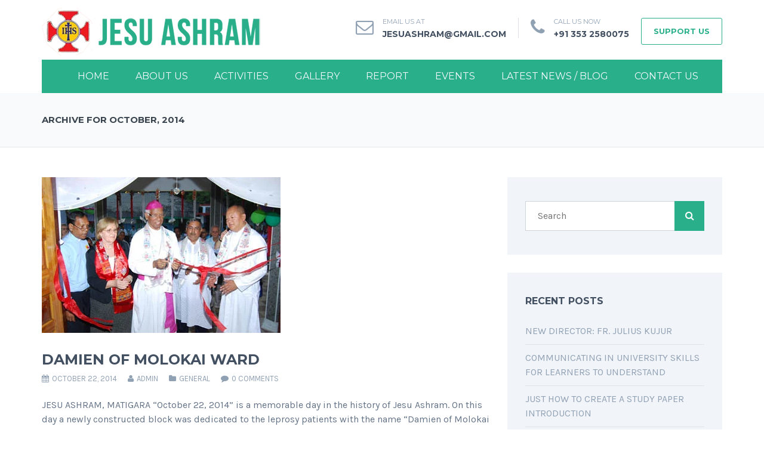

--- FILE ---
content_type: text/html; charset=UTF-8
request_url: https://jesuashram.in/2014/10/
body_size: 14131
content:
<!DOCTYPE html>
<!--[if IE 7]>
<html class="ie ie7" dir="ltr" lang="en-US" prefix="og: https://ogp.me/ns#">
<![endif]-->
<!--[if IE 8]>
<html class="ie ie8" dir="ltr" lang="en-US" prefix="og: https://ogp.me/ns#">
<![endif]-->
<!--[if !(IE 7) | !(IE 8)  ]><!-->
<html dir="ltr" lang="en-US" prefix="og: https://ogp.me/ns#">
<!--<![endif]-->
<head>
<meta charset="UTF-8" />
<meta name="viewport" content="width=device-width, initial-scale=1.0">
<link rel="profile" href="http://gmpg.org/xfn/11" />
<link rel="pingback" href="https://jesuashram.in/xmlrpc.php" />

<!--[if lt IE 9]>
<script src="https://jesuashram.in/wp-content/themes/helpinghands/framework/js/html5.js" type="text/javascript"></script>
<script src="https://jesuashram.in/wp-content/themes/helpinghands/framework/js/respond.min.js" type="text/javascript"></script>
<![endif]-->

<title>October, 2014 - JESU ASHRAM</title>
<style>
#wpadminbar #wp-admin-bar-wccp_free_top_button .ab-icon:before {
	content: "\f160";
	color: #02CA02;
	top: 3px;
}
#wpadminbar #wp-admin-bar-wccp_free_top_button .ab-icon {
	transform: rotate(45deg);
}
</style>
	<style>img:is([sizes="auto" i], [sizes^="auto," i]) { contain-intrinsic-size: 3000px 1500px }</style>
	
		<!-- All in One SEO 4.8.9 - aioseo.com -->
	<meta name="robots" content="max-image-preview:large" />
	<link rel="canonical" href="https://jesuashram.in/2014/10/" />
	<meta name="generator" content="All in One SEO (AIOSEO) 4.8.9" />
		<script type="application/ld+json" class="aioseo-schema">
			{"@context":"https:\/\/schema.org","@graph":[{"@type":"BreadcrumbList","@id":"https:\/\/jesuashram.in\/2014\/10\/#breadcrumblist","itemListElement":[{"@type":"ListItem","@id":"https:\/\/jesuashram.in#listItem","position":1,"name":"Home","item":"https:\/\/jesuashram.in","nextItem":{"@type":"ListItem","@id":"https:\/\/jesuashram.in\/2014\/#listItem","name":2014}},{"@type":"ListItem","@id":"https:\/\/jesuashram.in\/2014\/#listItem","position":2,"name":2014,"item":"https:\/\/jesuashram.in\/2014\/","nextItem":{"@type":"ListItem","@id":"https:\/\/jesuashram.in\/2014\/10\/#listItem","name":"10"},"previousItem":{"@type":"ListItem","@id":"https:\/\/jesuashram.in#listItem","name":"Home"}},{"@type":"ListItem","@id":"https:\/\/jesuashram.in\/2014\/10\/#listItem","position":3,"name":"10","previousItem":{"@type":"ListItem","@id":"https:\/\/jesuashram.in\/2014\/#listItem","name":2014}}]},{"@type":"CollectionPage","@id":"https:\/\/jesuashram.in\/2014\/10\/#collectionpage","url":"https:\/\/jesuashram.in\/2014\/10\/","name":"October, 2014 - JESU ASHRAM","inLanguage":"en-US","isPartOf":{"@id":"https:\/\/jesuashram.in\/#website"},"breadcrumb":{"@id":"https:\/\/jesuashram.in\/2014\/10\/#breadcrumblist"}},{"@type":"Organization","@id":"https:\/\/jesuashram.in\/#organization","name":"JESU ASHRAM","description":"JESU ASHRAM","url":"https:\/\/jesuashram.in\/"},{"@type":"WebSite","@id":"https:\/\/jesuashram.in\/#website","url":"https:\/\/jesuashram.in\/","name":"JESU ASHRAM","description":"JESU ASHRAM","inLanguage":"en-US","publisher":{"@id":"https:\/\/jesuashram.in\/#organization"}}]}
		</script>
		<!-- All in One SEO -->

<link rel="alternate" type="application/rss+xml" title="JESU ASHRAM &raquo; Feed" href="https://jesuashram.in/feed/" />
<link rel="alternate" type="application/rss+xml" title="JESU ASHRAM &raquo; Comments Feed" href="https://jesuashram.in/comments/feed/" />
<script type="text/javascript">
/* <![CDATA[ */
window._wpemojiSettings = {"baseUrl":"https:\/\/s.w.org\/images\/core\/emoji\/16.0.1\/72x72\/","ext":".png","svgUrl":"https:\/\/s.w.org\/images\/core\/emoji\/16.0.1\/svg\/","svgExt":".svg","source":{"concatemoji":"https:\/\/jesuashram.in\/wp-includes\/js\/wp-emoji-release.min.js?ver=6.8.3"}};
/*! This file is auto-generated */
!function(s,n){var o,i,e;function c(e){try{var t={supportTests:e,timestamp:(new Date).valueOf()};sessionStorage.setItem(o,JSON.stringify(t))}catch(e){}}function p(e,t,n){e.clearRect(0,0,e.canvas.width,e.canvas.height),e.fillText(t,0,0);var t=new Uint32Array(e.getImageData(0,0,e.canvas.width,e.canvas.height).data),a=(e.clearRect(0,0,e.canvas.width,e.canvas.height),e.fillText(n,0,0),new Uint32Array(e.getImageData(0,0,e.canvas.width,e.canvas.height).data));return t.every(function(e,t){return e===a[t]})}function u(e,t){e.clearRect(0,0,e.canvas.width,e.canvas.height),e.fillText(t,0,0);for(var n=e.getImageData(16,16,1,1),a=0;a<n.data.length;a++)if(0!==n.data[a])return!1;return!0}function f(e,t,n,a){switch(t){case"flag":return n(e,"\ud83c\udff3\ufe0f\u200d\u26a7\ufe0f","\ud83c\udff3\ufe0f\u200b\u26a7\ufe0f")?!1:!n(e,"\ud83c\udde8\ud83c\uddf6","\ud83c\udde8\u200b\ud83c\uddf6")&&!n(e,"\ud83c\udff4\udb40\udc67\udb40\udc62\udb40\udc65\udb40\udc6e\udb40\udc67\udb40\udc7f","\ud83c\udff4\u200b\udb40\udc67\u200b\udb40\udc62\u200b\udb40\udc65\u200b\udb40\udc6e\u200b\udb40\udc67\u200b\udb40\udc7f");case"emoji":return!a(e,"\ud83e\udedf")}return!1}function g(e,t,n,a){var r="undefined"!=typeof WorkerGlobalScope&&self instanceof WorkerGlobalScope?new OffscreenCanvas(300,150):s.createElement("canvas"),o=r.getContext("2d",{willReadFrequently:!0}),i=(o.textBaseline="top",o.font="600 32px Arial",{});return e.forEach(function(e){i[e]=t(o,e,n,a)}),i}function t(e){var t=s.createElement("script");t.src=e,t.defer=!0,s.head.appendChild(t)}"undefined"!=typeof Promise&&(o="wpEmojiSettingsSupports",i=["flag","emoji"],n.supports={everything:!0,everythingExceptFlag:!0},e=new Promise(function(e){s.addEventListener("DOMContentLoaded",e,{once:!0})}),new Promise(function(t){var n=function(){try{var e=JSON.parse(sessionStorage.getItem(o));if("object"==typeof e&&"number"==typeof e.timestamp&&(new Date).valueOf()<e.timestamp+604800&&"object"==typeof e.supportTests)return e.supportTests}catch(e){}return null}();if(!n){if("undefined"!=typeof Worker&&"undefined"!=typeof OffscreenCanvas&&"undefined"!=typeof URL&&URL.createObjectURL&&"undefined"!=typeof Blob)try{var e="postMessage("+g.toString()+"("+[JSON.stringify(i),f.toString(),p.toString(),u.toString()].join(",")+"));",a=new Blob([e],{type:"text/javascript"}),r=new Worker(URL.createObjectURL(a),{name:"wpTestEmojiSupports"});return void(r.onmessage=function(e){c(n=e.data),r.terminate(),t(n)})}catch(e){}c(n=g(i,f,p,u))}t(n)}).then(function(e){for(var t in e)n.supports[t]=e[t],n.supports.everything=n.supports.everything&&n.supports[t],"flag"!==t&&(n.supports.everythingExceptFlag=n.supports.everythingExceptFlag&&n.supports[t]);n.supports.everythingExceptFlag=n.supports.everythingExceptFlag&&!n.supports.flag,n.DOMReady=!1,n.readyCallback=function(){n.DOMReady=!0}}).then(function(){return e}).then(function(){var e;n.supports.everything||(n.readyCallback(),(e=n.source||{}).concatemoji?t(e.concatemoji):e.wpemoji&&e.twemoji&&(t(e.twemoji),t(e.wpemoji)))}))}((window,document),window._wpemojiSettings);
/* ]]> */
</script>

<style id='wp-emoji-styles-inline-css' type='text/css'>

	img.wp-smiley, img.emoji {
		display: inline !important;
		border: none !important;
		box-shadow: none !important;
		height: 1em !important;
		width: 1em !important;
		margin: 0 0.07em !important;
		vertical-align: -0.1em !important;
		background: none !important;
		padding: 0 !important;
	}
</style>
<link rel='stylesheet' id='wp-block-library-css' href='https://jesuashram.in/wp-includes/css/dist/block-library/style.min.css?ver=6.8.3' type='text/css' media='all' />
<style id='classic-theme-styles-inline-css' type='text/css'>
/*! This file is auto-generated */
.wp-block-button__link{color:#fff;background-color:#32373c;border-radius:9999px;box-shadow:none;text-decoration:none;padding:calc(.667em + 2px) calc(1.333em + 2px);font-size:1.125em}.wp-block-file__button{background:#32373c;color:#fff;text-decoration:none}
</style>
<link rel='stylesheet' id='edd-blocks-css' href='https://jesuashram.in/wp-content/plugins/easy-digital-downloads/includes/blocks/assets/css/edd-blocks.css?ver=3.5.3' type='text/css' media='all' />
<style id='global-styles-inline-css' type='text/css'>
:root{--wp--preset--aspect-ratio--square: 1;--wp--preset--aspect-ratio--4-3: 4/3;--wp--preset--aspect-ratio--3-4: 3/4;--wp--preset--aspect-ratio--3-2: 3/2;--wp--preset--aspect-ratio--2-3: 2/3;--wp--preset--aspect-ratio--16-9: 16/9;--wp--preset--aspect-ratio--9-16: 9/16;--wp--preset--color--black: #000000;--wp--preset--color--cyan-bluish-gray: #abb8c3;--wp--preset--color--white: #ffffff;--wp--preset--color--pale-pink: #f78da7;--wp--preset--color--vivid-red: #cf2e2e;--wp--preset--color--luminous-vivid-orange: #ff6900;--wp--preset--color--luminous-vivid-amber: #fcb900;--wp--preset--color--light-green-cyan: #7bdcb5;--wp--preset--color--vivid-green-cyan: #00d084;--wp--preset--color--pale-cyan-blue: #8ed1fc;--wp--preset--color--vivid-cyan-blue: #0693e3;--wp--preset--color--vivid-purple: #9b51e0;--wp--preset--gradient--vivid-cyan-blue-to-vivid-purple: linear-gradient(135deg,rgba(6,147,227,1) 0%,rgb(155,81,224) 100%);--wp--preset--gradient--light-green-cyan-to-vivid-green-cyan: linear-gradient(135deg,rgb(122,220,180) 0%,rgb(0,208,130) 100%);--wp--preset--gradient--luminous-vivid-amber-to-luminous-vivid-orange: linear-gradient(135deg,rgba(252,185,0,1) 0%,rgba(255,105,0,1) 100%);--wp--preset--gradient--luminous-vivid-orange-to-vivid-red: linear-gradient(135deg,rgba(255,105,0,1) 0%,rgb(207,46,46) 100%);--wp--preset--gradient--very-light-gray-to-cyan-bluish-gray: linear-gradient(135deg,rgb(238,238,238) 0%,rgb(169,184,195) 100%);--wp--preset--gradient--cool-to-warm-spectrum: linear-gradient(135deg,rgb(74,234,220) 0%,rgb(151,120,209) 20%,rgb(207,42,186) 40%,rgb(238,44,130) 60%,rgb(251,105,98) 80%,rgb(254,248,76) 100%);--wp--preset--gradient--blush-light-purple: linear-gradient(135deg,rgb(255,206,236) 0%,rgb(152,150,240) 100%);--wp--preset--gradient--blush-bordeaux: linear-gradient(135deg,rgb(254,205,165) 0%,rgb(254,45,45) 50%,rgb(107,0,62) 100%);--wp--preset--gradient--luminous-dusk: linear-gradient(135deg,rgb(255,203,112) 0%,rgb(199,81,192) 50%,rgb(65,88,208) 100%);--wp--preset--gradient--pale-ocean: linear-gradient(135deg,rgb(255,245,203) 0%,rgb(182,227,212) 50%,rgb(51,167,181) 100%);--wp--preset--gradient--electric-grass: linear-gradient(135deg,rgb(202,248,128) 0%,rgb(113,206,126) 100%);--wp--preset--gradient--midnight: linear-gradient(135deg,rgb(2,3,129) 0%,rgb(40,116,252) 100%);--wp--preset--font-size--small: 13px;--wp--preset--font-size--medium: 20px;--wp--preset--font-size--large: 36px;--wp--preset--font-size--x-large: 42px;--wp--preset--spacing--20: 0.44rem;--wp--preset--spacing--30: 0.67rem;--wp--preset--spacing--40: 1rem;--wp--preset--spacing--50: 1.5rem;--wp--preset--spacing--60: 2.25rem;--wp--preset--spacing--70: 3.38rem;--wp--preset--spacing--80: 5.06rem;--wp--preset--shadow--natural: 6px 6px 9px rgba(0, 0, 0, 0.2);--wp--preset--shadow--deep: 12px 12px 50px rgba(0, 0, 0, 0.4);--wp--preset--shadow--sharp: 6px 6px 0px rgba(0, 0, 0, 0.2);--wp--preset--shadow--outlined: 6px 6px 0px -3px rgba(255, 255, 255, 1), 6px 6px rgba(0, 0, 0, 1);--wp--preset--shadow--crisp: 6px 6px 0px rgba(0, 0, 0, 1);}:where(.is-layout-flex){gap: 0.5em;}:where(.is-layout-grid){gap: 0.5em;}body .is-layout-flex{display: flex;}.is-layout-flex{flex-wrap: wrap;align-items: center;}.is-layout-flex > :is(*, div){margin: 0;}body .is-layout-grid{display: grid;}.is-layout-grid > :is(*, div){margin: 0;}:where(.wp-block-columns.is-layout-flex){gap: 2em;}:where(.wp-block-columns.is-layout-grid){gap: 2em;}:where(.wp-block-post-template.is-layout-flex){gap: 1.25em;}:where(.wp-block-post-template.is-layout-grid){gap: 1.25em;}.has-black-color{color: var(--wp--preset--color--black) !important;}.has-cyan-bluish-gray-color{color: var(--wp--preset--color--cyan-bluish-gray) !important;}.has-white-color{color: var(--wp--preset--color--white) !important;}.has-pale-pink-color{color: var(--wp--preset--color--pale-pink) !important;}.has-vivid-red-color{color: var(--wp--preset--color--vivid-red) !important;}.has-luminous-vivid-orange-color{color: var(--wp--preset--color--luminous-vivid-orange) !important;}.has-luminous-vivid-amber-color{color: var(--wp--preset--color--luminous-vivid-amber) !important;}.has-light-green-cyan-color{color: var(--wp--preset--color--light-green-cyan) !important;}.has-vivid-green-cyan-color{color: var(--wp--preset--color--vivid-green-cyan) !important;}.has-pale-cyan-blue-color{color: var(--wp--preset--color--pale-cyan-blue) !important;}.has-vivid-cyan-blue-color{color: var(--wp--preset--color--vivid-cyan-blue) !important;}.has-vivid-purple-color{color: var(--wp--preset--color--vivid-purple) !important;}.has-black-background-color{background-color: var(--wp--preset--color--black) !important;}.has-cyan-bluish-gray-background-color{background-color: var(--wp--preset--color--cyan-bluish-gray) !important;}.has-white-background-color{background-color: var(--wp--preset--color--white) !important;}.has-pale-pink-background-color{background-color: var(--wp--preset--color--pale-pink) !important;}.has-vivid-red-background-color{background-color: var(--wp--preset--color--vivid-red) !important;}.has-luminous-vivid-orange-background-color{background-color: var(--wp--preset--color--luminous-vivid-orange) !important;}.has-luminous-vivid-amber-background-color{background-color: var(--wp--preset--color--luminous-vivid-amber) !important;}.has-light-green-cyan-background-color{background-color: var(--wp--preset--color--light-green-cyan) !important;}.has-vivid-green-cyan-background-color{background-color: var(--wp--preset--color--vivid-green-cyan) !important;}.has-pale-cyan-blue-background-color{background-color: var(--wp--preset--color--pale-cyan-blue) !important;}.has-vivid-cyan-blue-background-color{background-color: var(--wp--preset--color--vivid-cyan-blue) !important;}.has-vivid-purple-background-color{background-color: var(--wp--preset--color--vivid-purple) !important;}.has-black-border-color{border-color: var(--wp--preset--color--black) !important;}.has-cyan-bluish-gray-border-color{border-color: var(--wp--preset--color--cyan-bluish-gray) !important;}.has-white-border-color{border-color: var(--wp--preset--color--white) !important;}.has-pale-pink-border-color{border-color: var(--wp--preset--color--pale-pink) !important;}.has-vivid-red-border-color{border-color: var(--wp--preset--color--vivid-red) !important;}.has-luminous-vivid-orange-border-color{border-color: var(--wp--preset--color--luminous-vivid-orange) !important;}.has-luminous-vivid-amber-border-color{border-color: var(--wp--preset--color--luminous-vivid-amber) !important;}.has-light-green-cyan-border-color{border-color: var(--wp--preset--color--light-green-cyan) !important;}.has-vivid-green-cyan-border-color{border-color: var(--wp--preset--color--vivid-green-cyan) !important;}.has-pale-cyan-blue-border-color{border-color: var(--wp--preset--color--pale-cyan-blue) !important;}.has-vivid-cyan-blue-border-color{border-color: var(--wp--preset--color--vivid-cyan-blue) !important;}.has-vivid-purple-border-color{border-color: var(--wp--preset--color--vivid-purple) !important;}.has-vivid-cyan-blue-to-vivid-purple-gradient-background{background: var(--wp--preset--gradient--vivid-cyan-blue-to-vivid-purple) !important;}.has-light-green-cyan-to-vivid-green-cyan-gradient-background{background: var(--wp--preset--gradient--light-green-cyan-to-vivid-green-cyan) !important;}.has-luminous-vivid-amber-to-luminous-vivid-orange-gradient-background{background: var(--wp--preset--gradient--luminous-vivid-amber-to-luminous-vivid-orange) !important;}.has-luminous-vivid-orange-to-vivid-red-gradient-background{background: var(--wp--preset--gradient--luminous-vivid-orange-to-vivid-red) !important;}.has-very-light-gray-to-cyan-bluish-gray-gradient-background{background: var(--wp--preset--gradient--very-light-gray-to-cyan-bluish-gray) !important;}.has-cool-to-warm-spectrum-gradient-background{background: var(--wp--preset--gradient--cool-to-warm-spectrum) !important;}.has-blush-light-purple-gradient-background{background: var(--wp--preset--gradient--blush-light-purple) !important;}.has-blush-bordeaux-gradient-background{background: var(--wp--preset--gradient--blush-bordeaux) !important;}.has-luminous-dusk-gradient-background{background: var(--wp--preset--gradient--luminous-dusk) !important;}.has-pale-ocean-gradient-background{background: var(--wp--preset--gradient--pale-ocean) !important;}.has-electric-grass-gradient-background{background: var(--wp--preset--gradient--electric-grass) !important;}.has-midnight-gradient-background{background: var(--wp--preset--gradient--midnight) !important;}.has-small-font-size{font-size: var(--wp--preset--font-size--small) !important;}.has-medium-font-size{font-size: var(--wp--preset--font-size--medium) !important;}.has-large-font-size{font-size: var(--wp--preset--font-size--large) !important;}.has-x-large-font-size{font-size: var(--wp--preset--font-size--x-large) !important;}
:where(.wp-block-post-template.is-layout-flex){gap: 1.25em;}:where(.wp-block-post-template.is-layout-grid){gap: 1.25em;}
:where(.wp-block-columns.is-layout-flex){gap: 2em;}:where(.wp-block-columns.is-layout-grid){gap: 2em;}
:root :where(.wp-block-pullquote){font-size: 1.5em;line-height: 1.6;}
</style>
<link rel='stylesheet' id='contact-form-7-css' href='https://jesuashram.in/wp-content/plugins/contact-form-7/includes/css/styles.css?ver=6.1.2' type='text/css' media='all' />
<link rel='stylesheet' id='respslidercss-css' href='https://jesuashram.in/wp-content/plugins/responsive-header-image-slider/css/responsiveimgslider.css?ver=3.1' type='text/css' media='all' />
<link rel='stylesheet' id='edd-styles-css' href='https://jesuashram.in/wp-content/plugins/easy-digital-downloads/assets/css/edd.min.css?ver=3.5.3' type='text/css' media='all' />
<link rel='stylesheet' id='dashicons-css' href='https://jesuashram.in/wp-includes/css/dashicons.min.css?ver=6.8.3' type='text/css' media='all' />
<link rel='stylesheet' id='sd-bootstrap-css' href='https://jesuashram.in/wp-content/themes/helpinghands/framework/css/bootstrap.css?ver=6.8.3' type='text/css' media='all' />
<link rel='stylesheet' id='stylesheet-css' href='https://jesuashram.in/wp-content/themes/helpinghands/style.css?ver=3' type='text/css' media='all' />
<link rel='stylesheet' id='sd-custom-css-css' href='https://jesuashram.in/wp-content/themes/helpinghands/framework/admin/sd-admin-options/custom-styles.css?ver=6.8.3' type='text/css' media='all' />
<link rel='stylesheet' id='sd-font-awesome-css' href='https://jesuashram.in/wp-content/themes/helpinghands/framework/css/font-awesome.css?ver=6.8.3' type='text/css' media='all' />
<link rel='stylesheet' id='flexslider-css' href='https://jesuashram.in/wp-content/plugins/js_composer/assets/lib/bower/flexslider/flexslider.min.css?ver=4.11.2.1' type='text/css' media='all' />
<link rel='stylesheet' id='sd-prettyphoto-css' href='https://jesuashram.in/wp-content/themes/helpinghands/framework/css/prettyPhoto.css?ver=6.8.3' type='text/css' media='all' />
<link rel='stylesheet' id='bsf-Defaults-css' href='https://jesuashram.in/wp-content/uploads/smile_fonts/Defaults/Defaults.css?ver=6.8.3' type='text/css' media='all' />
<script type="text/javascript" src="https://jesuashram.in/wp-includes/js/jquery/jquery.min.js?ver=3.7.1" id="jquery-core-js"></script>
<script type="text/javascript" src="https://jesuashram.in/wp-includes/js/jquery/jquery-migrate.min.js?ver=3.4.1" id="jquery-migrate-js"></script>
<script type="text/javascript" src="https://jesuashram.in/wp-content/plugins/responsive-header-image-slider/js/jquery.slides.min.js?ver=3.1" id="respsliderjs-js"></script>
<link rel="https://api.w.org/" href="https://jesuashram.in/wp-json/" /><link rel="EditURI" type="application/rsd+xml" title="RSD" href="https://jesuashram.in/xmlrpc.php?rsd" />
<meta name="generator" content="WordPress 6.8.3" />
<script>

  (function(i,s,o,g,r,a,m){i['GoogleAnalyticsObject']=r;i[r]=i[r]||function(){

  (i[r].q=i[r].q||[]).push(arguments)},i[r].l=1*new Date();a=s.createElement(o),

  m=s.getElementsByTagName(o)[0];a.async=1;a.src=g;m.parentNode.insertBefore(a,m)

  })(window,document,'script','//www.google-analytics.com/analytics.js','ga');



  ga('create', 'UA-58677151-1', 'auto');

  ga('send', 'pageview');



</script><script id="wpcp_disable_selection" type="text/javascript">
var image_save_msg='You are not allowed to save images!';
	var no_menu_msg='Context Menu disabled!';
	var smessage = "Content is protected !!";

function disableEnterKey(e)
{
	var elemtype = e.target.tagName;
	
	elemtype = elemtype.toUpperCase();
	
	if (elemtype == "TEXT" || elemtype == "TEXTAREA" || elemtype == "INPUT" || elemtype == "PASSWORD" || elemtype == "SELECT" || elemtype == "OPTION" || elemtype == "EMBED")
	{
		elemtype = 'TEXT';
	}
	
	if (e.ctrlKey){
     var key;
     if(window.event)
          key = window.event.keyCode;     //IE
     else
          key = e.which;     //firefox (97)
    //if (key != 17) alert(key);
     if (elemtype!= 'TEXT' && (key == 97 || key == 65 || key == 67 || key == 99 || key == 88 || key == 120 || key == 26 || key == 85  || key == 86 || key == 83 || key == 43 || key == 73))
     {
		if(wccp_free_iscontenteditable(e)) return true;
		show_wpcp_message('You are not allowed to copy content or view source');
		return false;
     }else
     	return true;
     }
}


/*For contenteditable tags*/
function wccp_free_iscontenteditable(e)
{
	var e = e || window.event; // also there is no e.target property in IE. instead IE uses window.event.srcElement
  	
	var target = e.target || e.srcElement;

	var elemtype = e.target.nodeName;
	
	elemtype = elemtype.toUpperCase();
	
	var iscontenteditable = "false";
		
	if(typeof target.getAttribute!="undefined" ) iscontenteditable = target.getAttribute("contenteditable"); // Return true or false as string
	
	var iscontenteditable2 = false;
	
	if(typeof target.isContentEditable!="undefined" ) iscontenteditable2 = target.isContentEditable; // Return true or false as boolean

	if(target.parentElement.isContentEditable) iscontenteditable2 = true;
	
	if (iscontenteditable == "true" || iscontenteditable2 == true)
	{
		if(typeof target.style!="undefined" ) target.style.cursor = "text";
		
		return true;
	}
}

////////////////////////////////////
function disable_copy(e)
{	
	var e = e || window.event; // also there is no e.target property in IE. instead IE uses window.event.srcElement
	
	var elemtype = e.target.tagName;
	
	elemtype = elemtype.toUpperCase();
	
	if (elemtype == "TEXT" || elemtype == "TEXTAREA" || elemtype == "INPUT" || elemtype == "PASSWORD" || elemtype == "SELECT" || elemtype == "OPTION" || elemtype == "EMBED")
	{
		elemtype = 'TEXT';
	}
	
	if(wccp_free_iscontenteditable(e)) return true;
	
	var isSafari = /Safari/.test(navigator.userAgent) && /Apple Computer/.test(navigator.vendor);
	
	var checker_IMG = '';
	if (elemtype == "IMG" && checker_IMG == 'checked' && e.detail >= 2) {show_wpcp_message(alertMsg_IMG);return false;}
	if (elemtype != "TEXT")
	{
		if (smessage !== "" && e.detail == 2)
			show_wpcp_message(smessage);
		
		if (isSafari)
			return true;
		else
			return false;
	}	
}

//////////////////////////////////////////
function disable_copy_ie()
{
	var e = e || window.event;
	var elemtype = window.event.srcElement.nodeName;
	elemtype = elemtype.toUpperCase();
	if(wccp_free_iscontenteditable(e)) return true;
	if (elemtype == "IMG") {show_wpcp_message(alertMsg_IMG);return false;}
	if (elemtype != "TEXT" && elemtype != "TEXTAREA" && elemtype != "INPUT" && elemtype != "PASSWORD" && elemtype != "SELECT" && elemtype != "OPTION" && elemtype != "EMBED")
	{
		return false;
	}
}	
function reEnable()
{
	return true;
}
document.onkeydown = disableEnterKey;
document.onselectstart = disable_copy_ie;
if(navigator.userAgent.indexOf('MSIE')==-1)
{
	document.onmousedown = disable_copy;
	document.onclick = reEnable;
}
function disableSelection(target)
{
    //For IE This code will work
    if (typeof target.onselectstart!="undefined")
    target.onselectstart = disable_copy_ie;
    
    //For Firefox This code will work
    else if (typeof target.style.MozUserSelect!="undefined")
    {target.style.MozUserSelect="none";}
    
    //All other  (ie: Opera) This code will work
    else
    target.onmousedown=function(){return false}
    target.style.cursor = "default";
}
//Calling the JS function directly just after body load
window.onload = function(){disableSelection(document.body);};

//////////////////special for safari Start////////////////
var onlongtouch;
var timer;
var touchduration = 1000; //length of time we want the user to touch before we do something

var elemtype = "";
function touchstart(e) {
	var e = e || window.event;
  // also there is no e.target property in IE.
  // instead IE uses window.event.srcElement
  	var target = e.target || e.srcElement;
	
	elemtype = window.event.srcElement.nodeName;
	
	elemtype = elemtype.toUpperCase();
	
	if(!wccp_pro_is_passive()) e.preventDefault();
	if (!timer) {
		timer = setTimeout(onlongtouch, touchduration);
	}
}

function touchend() {
    //stops short touches from firing the event
    if (timer) {
        clearTimeout(timer);
        timer = null;
    }
	onlongtouch();
}

onlongtouch = function(e) { //this will clear the current selection if anything selected
	
	if (elemtype != "TEXT" && elemtype != "TEXTAREA" && elemtype != "INPUT" && elemtype != "PASSWORD" && elemtype != "SELECT" && elemtype != "EMBED" && elemtype != "OPTION")	
	{
		if (window.getSelection) {
			if (window.getSelection().empty) {  // Chrome
			window.getSelection().empty();
			} else if (window.getSelection().removeAllRanges) {  // Firefox
			window.getSelection().removeAllRanges();
			}
		} else if (document.selection) {  // IE?
			document.selection.empty();
		}
		return false;
	}
};

document.addEventListener("DOMContentLoaded", function(event) { 
    window.addEventListener("touchstart", touchstart, false);
    window.addEventListener("touchend", touchend, false);
});

function wccp_pro_is_passive() {

  var cold = false,
  hike = function() {};

  try {
	  const object1 = {};
  var aid = Object.defineProperty(object1, 'passive', {
  get() {cold = true}
  });
  window.addEventListener('test', hike, aid);
  window.removeEventListener('test', hike, aid);
  } catch (e) {}

  return cold;
}
/*special for safari End*/
</script>
<script id="wpcp_disable_Right_Click" type="text/javascript">
document.ondragstart = function() { return false;}
	function nocontext(e) {
	   return false;
	}
	document.oncontextmenu = nocontext;
</script>
<style>
.unselectable
{
-moz-user-select:none;
-webkit-user-select:none;
cursor: default;
}
html
{
-webkit-touch-callout: none;
-webkit-user-select: none;
-khtml-user-select: none;
-moz-user-select: none;
-ms-user-select: none;
user-select: none;
-webkit-tap-highlight-color: rgba(0,0,0,0);
}
</style>
<script id="wpcp_css_disable_selection" type="text/javascript">
var e = document.getElementsByTagName('body')[0];
if(e)
{
	e.setAttribute('unselectable',"on");
}
</script>
<meta name="generator" content="Easy Digital Downloads v3.5.3" />
<meta name="generator" content="Powered by Visual Composer - drag and drop page builder for WordPress."/>
<!--[if lte IE 9]><link rel="stylesheet" type="text/css" href="https://jesuashram.in/wp-content/plugins/js_composer/assets/css/vc_lte_ie9.min.css" media="screen"><![endif]--><!--[if IE  8]><link rel="stylesheet" type="text/css" href="https://jesuashram.in/wp-content/plugins/js_composer/assets/css/vc-ie8.min.css" media="screen"><![endif]-->		<style type="text/css" id="wp-custom-css">
			.comments-area,
.comments-title,
.comment-respond {
    display: none !important;
}		</style>
		<noscript><style type="text/css"> .wpb_animate_when_almost_visible { opacity: 1; }</style></noscript><style type="text/css">/** Mega Menu CSS: fs **/</style>
</head>
<body class="archive date wp-theme-helpinghands sd-theme unselectable edd-js-none wpb-js-composer js-comp-ver-4.11.2.1 vc_responsive">
<div class="sd-wrapper">
<header id="sd-header" class="clearfix ">

		
	<div class="container sd-logo-menu">
		<div class="sd-logo-menu-content">
			<div class="sd-logo">
									<a href="https://jesuashram.in/" title="JESU ASHRAM" rel="home"> <img src="https://jesuashram.in/wp-content/uploads/2016/12/logo-lg.png" alt="JESU ASHRAM" /></a>
							</div>
			<!-- sd-logo -->
			
												<div class="sd-header-extra">
													<div class="sd-header-extra-email clearfix">
								<i class="fa fa-envelope-o"></i>
								<span>
									<span>EMAIL US AT</span>
									<a href="mailto:jesuashram@gmail.com" title="Email Us">jesuashram@gmail.com</a>
								</span>
							</div>
							<!-- sd-header-extra-email -->
																			<div class="sd-header-extra-phone clearfix">
								<i class="fa fa-phone"></i>
								<span class="sd-header-extra-desc">
									<span>CALL US NOW</span>
									<span class="sd-header-ph-number">+91 353 2580075</span>
								</span>
							</div>
							<!-- sd-header-extra-phone -->
																			<a class="sd-extra-button" href="http://jesuashram.in/support-us/" title="SUPPORT US">SUPPORT US</a>
											</div>
					<!-- sd-header-extra -->
							
			
		</div>
		<!-- sd-logo-menu-content -->
	</div>
	<!-- sd-logo-menu -->
		<div id="sd-sticky-wrapper" class="sd-header-style3 ">
		<div id="mega-menu-wrap-main-header-menu" class="sd-header-style3 ">
			<div class="container">
				
	<div class="sd-menu-wrapper clearfix">
		<div class="sd-menu-content">
			<nav class="sd-menu-nav">
				<ul id="main-header-menu" class=""><li id="menu-item-436" class="menu-item menu-item-type-custom menu-item-object-custom menu-item-home menu-item-436"><a href="http://jesuashram.in/">HOME</a></li>
<li id="menu-item-580" class="menu-item menu-item-type-post_type menu-item-object-page menu-item-580"><a href="https://jesuashram.in/about-us/">ABOUT US</a></li>
<li id="menu-item-585" class="menu-item menu-item-type-post_type menu-item-object-page menu-item-585"><a href="https://jesuashram.in/activities/">ACTIVITIES</a></li>
<li id="menu-item-661" class="menu-item menu-item-type-post_type menu-item-object-page menu-item-661"><a href="https://jesuashram.in/gallery/">GALLERY</a></li>
<li id="menu-item-440" class="menu-item menu-item-type-custom menu-item-object-custom menu-item-440"><a href="http://jesuashram.in/category/annual-report/">REPORT</a></li>
<li id="menu-item-691" class="menu-item menu-item-type-post_type menu-item-object-page menu-item-691"><a href="https://jesuashram.in/events/">EVENTS</a></li>
<li id="menu-item-561" class="menu-item menu-item-type-post_type menu-item-object-page menu-item-561"><a href="https://jesuashram.in/latest-news-blog/">LATEST NEWS / BLOG</a></li>
<li id="menu-item-597" class="menu-item menu-item-type-post_type menu-item-object-page menu-item-597"><a href="https://jesuashram.in/contact-us/">CONTACT US</a></li>
</ul>			</nav>
		</div>
		<!-- sd-menu-content -->
		<span class="sd-responsive-menu-toggle"><a href="#sidr-main"><i class="fa fa-bars"></i>MENU</a></span>
	</div>
	<!-- sd-menu-wrapper -->
			</div>
		</div>
	</div>
	</header>
<!-- #sd-header -->

	<div class="sd-page-top clearfix ">
		<div class="container"> 
			<!-- page title -->
			
								
											<h1>
							Archive for							October, 2014						</h1>
											
				
		</div>
		<!-- container -->	
	</div>
	<!-- sd-page-top -->

<div class="sd-blog-page">
	<div class="container">
		<div class="row"> 
			<!--left col-->
			<div class="col-md-8 ">
				<div class="sd-left-col">
																			
<article id="post-232" class="sd-blog-entry sd-standard-entry clearfix post-232 post type-post status-publish format-standard has-post-thumbnail hentry category-general"> 
	<div class="sd-entry-wrapper">
					<div class="sd-entry-thumb">
				<figure>
					<img src="https://jesuashram.in/wp-content/uploads/2015/07/damien-of-molokai-ward.jpg" class="attachment-sd-blog-thumbs size-sd-blog-thumbs wp-post-image" alt="" decoding="async" fetchpriority="high" srcset="https://jesuashram.in/wp-content/uploads/2015/07/damien-of-molokai-ward.jpg 400w, https://jesuashram.in/wp-content/uploads/2015/07/damien-of-molokai-ward-300x196.jpg 300w" sizes="(max-width: 400px) 100vw, 400px" />				</figure>
			</div>
				<header>
			<h2 class="sd-entry-title">
				<a href="https://jesuashram.in/the-childrens-family-trust/" title="Damien of Molokai Ward" rel="bookmark">
					Damien of Molokai Ward				</a>
			</h2>
							<!-- post  meta -->
<aside class="sd-entry-meta clearfix">
	<ul>
					<li class="sd-meta-author">
				<i class="fa fa-calendar"></i>
				October 22, 2014			</li>
				
					<li class="sd-meta-author">
				<i class="fa fa-user"></i>
				admin			</li>
				
					<li class="sd-meta-category">
				<i class="fa fa-folder"></i>
				<a href="https://jesuashram.in/category/general/" rel="category tag">General</a>			</li>
				
									
					<li class="sd-meta-comments">
				<i class="fa fa-comment"></i>
					<a href="https://jesuashram.in/the-childrens-family-trust/#respond" class="comments-link" >0 comments</a>			</li>
			</ul>
</aside>
<!-- sd-entry-meta end --> 					</header>
		<div class="sd-entry-content">
			<p>JESU ASHRAM, MATIGARA “October 22, 2014” is a memorable day in the history of Jesu Ashram. On this day a newly constructed block was dedicated to the leprosy patients with the name “Damien of Molokai Ward” in memory of Rev. Fr Don Piero Laterza, a friend of Jesu Ashram and</p>
<div style="display:none;">
<p><a class="sd-more sd-all-trans" href="https://jesuashram.in/the-childrens-family-trust/#more-232">Read More</a></p>
</div>
		</div>
		<!-- sd-entry-content -->
	</div>
	<!-- sd-entry-wrapper --> 
</article>
<!-- sd-blog-entry  --> 										<!--pagination-->
										<!--pagination end--> 
					<!--pagination end--> 
				</div>
			</div>
			<!--left col end--> 
						<!--sidebar-->
			<div class="col-md-4">
				<!--right-col-->

	<div class="sd-right-col">
		<aside id="search-2" class="sd-sidebar-widget clearfix widget_search">
<div class="sd-search">
	<form method="get" action="https://jesuashram.in//">
		<input class="sd-search-input" name="s" type="text" size="25"  maxlength="128" value="" placeholder="Search" />
		<button class="sd-search-button"><i class="fa fa-search"></i></button>
	</form>
</div></aside>
		<aside id="recent-posts-2" class="sd-sidebar-widget clearfix widget_recent_entries">
		<h3 class="sd-sidebar-widget-title">Recent Posts</h3>
		<ul>
											<li>
					<a href="https://jesuashram.in/new-director-fr-julius-kujur/">NEW DIRECTOR: Fr. Julius Kujur</a>
									</li>
											<li>
					<a href="https://jesuashram.in/communicating-in-university-skills-for-learners-to/">Communicating in University Skills for Learners to Understand</a>
									</li>
											<li>
					<a href="https://jesuashram.in/just-how-to-create-a-study-paper-introduction-2/">Just how to Create a Study Paper Introduction</a>
									</li>
											<li>
					<a href="https://jesuashram.in/howto-compose-a-problem-alternative-article-action/">Howto Compose a Problem Alternative Article Action-by-Step Directions</a>
									</li>
											<li>
					<a href="https://jesuashram.in/google-1984-is-ultimately-below-also-it-seems/">Google 1984 is ultimately below also it seems somewhat terrifying</a>
									</li>
					</ul>

		</aside><aside id="archives-2" class="sd-sidebar-widget clearfix widget_archive"><h3 class="sd-sidebar-widget-title">Archives</h3>
			<ul>
					<li><a href='https://jesuashram.in/2018/07/'>July 2018</a></li>
	<li><a href='https://jesuashram.in/2018/01/'>January 2018</a></li>
	<li><a href='https://jesuashram.in/2017/12/'>December 2017</a></li>
	<li><a href='https://jesuashram.in/2017/11/'>November 2017</a></li>
	<li><a href='https://jesuashram.in/2016/03/'>March 2016</a></li>
	<li><a href='https://jesuashram.in/2016/01/'>January 2016</a></li>
	<li><a href='https://jesuashram.in/2015/03/'>March 2015</a></li>
	<li><a href='https://jesuashram.in/2015/02/'>February 2015</a></li>
	<li><a href='https://jesuashram.in/2014/10/' aria-current="page">October 2014</a></li>
	<li><a href='https://jesuashram.in/2014/03/'>March 2014</a></li>
	<li><a href='https://jesuashram.in/2013/11/'>November 2013</a></li>
			</ul>

			</aside><aside id="categories-2" class="sd-sidebar-widget clearfix widget_categories"><h3 class="sd-sidebar-widget-title">Categories</h3>
			<ul>
					<li class="cat-item cat-item-32"><a href="https://jesuashram.in/category/annual-report/">Annual Report</a>
</li>
	<li class="cat-item cat-item-37"><a href="https://jesuashram.in/category/cloud-tech-2017/">cloud tech 2017</a>
</li>
	<li class="cat-item cat-item-31"><a href="https://jesuashram.in/category/general/">General</a>
</li>
	<li class="cat-item cat-item-36"><a href="https://jesuashram.in/category/greetings/">Greetings</a>
</li>
	<li class="cat-item cat-item-35"><a href="https://jesuashram.in/category/hello-world/">Hello world</a>
</li>
	<li class="cat-item cat-item-33"><a href="https://jesuashram.in/category/news/">News</a>
</li>
	<li class="cat-item cat-item-38"><a href="https://jesuashram.in/category/programming-2017/">programming 2017</a>
</li>
	<li class="cat-item cat-item-39"><a href="https://jesuashram.in/category/uncategorised/">Uncategorised</a>
</li>
	<li class="cat-item cat-item-1"><a href="https://jesuashram.in/category/uncategorized/">Uncategorized</a>
</li>
			</ul>

			</aside>	</div>
<!-- sd-right-col --> 			</div>
			<!--sidebar end--> 
					</div>
	</div>
</div>
<footer id="sd-footer" class="sd-padding-none">
		
<div class="sd-copyright-wrapper clearfix ">
	<div class="container">
		<div class="sd-copyright ">
							© 2016 Jesu Ashram | Matigara, Darjeeling West Bengal, India										<nav class="sd-footer-menu">
					<ul id="menu-footer-menu" class=""><li id="menu-item-700" class="menu-item menu-item-type-post_type menu-item-object-page menu-item-home menu-item-700"><a href="https://jesuashram.in/">Home</a></li>
<li id="menu-item-699" class="menu-item menu-item-type-post_type menu-item-object-page menu-item-699"><a href="https://jesuashram.in/contact-us/">Contact Us</a></li>
</ul>				</nav>
				<!-- sd-footer-menu -->
					</div>
		<!-- sd-copyright -->
	</div>
</div>
<!-- sd-copyright-wrapper --></footer>
<!-- footer end -->
</div>
<!-- sd-wrapper -->
<script type="speculationrules">
{"prefetch":[{"source":"document","where":{"and":[{"href_matches":"\/*"},{"not":{"href_matches":["\/wp-*.php","\/wp-admin\/*","\/wp-content\/uploads\/*","\/wp-content\/*","\/wp-content\/plugins\/*","\/wp-content\/themes\/helpinghands\/*","\/*\\?(.+)","\/checkout\/*"]}},{"not":{"selector_matches":"a[rel~=\"nofollow\"]"}},{"not":{"selector_matches":".no-prefetch, .no-prefetch a"}}]},"eagerness":"conservative"}]}
</script>
	<div id="wpcp-error-message" class="msgmsg-box-wpcp hideme"><span>error: </span>Content is protected !!</div>
	<script>
	var timeout_result;
	function show_wpcp_message(smessage)
	{
		if (smessage !== "")
			{
			var smessage_text = '<span>Alert: </span>'+smessage;
			document.getElementById("wpcp-error-message").innerHTML = smessage_text;
			document.getElementById("wpcp-error-message").className = "msgmsg-box-wpcp warning-wpcp showme";
			clearTimeout(timeout_result);
			timeout_result = setTimeout(hide_message, 3000);
			}
	}
	function hide_message()
	{
		document.getElementById("wpcp-error-message").className = "msgmsg-box-wpcp warning-wpcp hideme";
	}
	</script>
		<style>
	@media print {
	body * {display: none !important;}
		body:after {
		content: "You are not allowed to print preview this page, Thank you"; }
	}
	</style>
		<style type="text/css">
	#wpcp-error-message {
	    direction: ltr;
	    text-align: center;
	    transition: opacity 900ms ease 0s;
	    z-index: 99999999;
	}
	.hideme {
    	opacity:0;
    	visibility: hidden;
	}
	.showme {
    	opacity:1;
    	visibility: visible;
	}
	.msgmsg-box-wpcp {
		border:1px solid #f5aca6;
		border-radius: 10px;
		color: #555;
		font-family: Tahoma;
		font-size: 11px;
		margin: 10px;
		padding: 10px 36px;
		position: fixed;
		width: 255px;
		top: 50%;
  		left: 50%;
  		margin-top: -10px;
  		margin-left: -130px;
  		-webkit-box-shadow: 0px 0px 34px 2px rgba(242,191,191,1);
		-moz-box-shadow: 0px 0px 34px 2px rgba(242,191,191,1);
		box-shadow: 0px 0px 34px 2px rgba(242,191,191,1);
	}
	.msgmsg-box-wpcp span {
		font-weight:bold;
		text-transform:uppercase;
	}
		.warning-wpcp {
		background:#ffecec url('https://jesuashram.in/wp-content/plugins/wp-content-copy-protector/images/warning.png') no-repeat 10px 50%;
	}
    </style>
	<style>.edd-js-none .edd-has-js, .edd-js .edd-no-js, body.edd-js input.edd-no-js { display: none; }</style>
	<script>/* <![CDATA[ */(function(){var c = document.body.classList;c.remove('edd-js-none');c.add('edd-js');})();/* ]]> */</script>
	<script type="text/javascript" src="https://jesuashram.in/wp-includes/js/dist/hooks.min.js?ver=4d63a3d491d11ffd8ac6" id="wp-hooks-js"></script>
<script type="text/javascript" src="https://jesuashram.in/wp-includes/js/dist/i18n.min.js?ver=5e580eb46a90c2b997e6" id="wp-i18n-js"></script>
<script type="text/javascript" id="wp-i18n-js-after">
/* <![CDATA[ */
wp.i18n.setLocaleData( { 'text direction\u0004ltr': [ 'ltr' ] } );
/* ]]> */
</script>
<script type="text/javascript" src="https://jesuashram.in/wp-content/plugins/contact-form-7/includes/swv/js/index.js?ver=6.1.2" id="swv-js"></script>
<script type="text/javascript" id="contact-form-7-js-before">
/* <![CDATA[ */
var wpcf7 = {
    "api": {
        "root": "https:\/\/jesuashram.in\/wp-json\/",
        "namespace": "contact-form-7\/v1"
    },
    "cached": 1
};
/* ]]> */
</script>
<script type="text/javascript" src="https://jesuashram.in/wp-content/plugins/contact-form-7/includes/js/index.js?ver=6.1.2" id="contact-form-7-js"></script>
<script type="text/javascript" id="edd-ajax-js-extra">
/* <![CDATA[ */
var edd_scripts = {"ajaxurl":"https:\/\/jesuashram.in\/wp-admin\/admin-ajax.php","position_in_cart":"","has_purchase_links":"0","already_in_cart_message":"You have already added this item to your cart","empty_cart_message":"Your cart is empty","loading":"Loading","select_option":"Please select an option","is_checkout":"0","default_gateway":"","redirect_to_checkout":"0","checkout_page":"https:\/\/jesuashram.in\/checkout\/","permalinks":"1","quantities_enabled":"","taxes_enabled":"0","current_page":"232"};
/* ]]> */
</script>
<script type="text/javascript" src="https://jesuashram.in/wp-content/plugins/easy-digital-downloads/assets/js/edd-ajax.js?ver=3.5.3" id="edd-ajax-js"></script>
<script type="text/javascript" src="https://jesuashram.in/wp-content/themes/helpinghands/framework/js/prettyphoto.js?ver=6.8.3" id="sd-pretty-photo-js"></script>
<script type="text/javascript" src="https://jesuashram.in/wp-content/plugins/js_composer/assets/lib/bower/flexslider/jquery.flexslider-min.js?ver=4.11.2.1" id="flexslider-js"></script>
<script type="text/javascript" id="sd-custom-js-extra">
/* <![CDATA[ */
var afp_vars = {"afp_nonce":"c6c081a664","afp_ajax_url":"https:\/\/jesuashram.in\/wp-admin\/admin-ajax.php"};
var sd_add_again_var = {"text":"ADD AGAIN?"};
/* ]]> */
</script>
<script type="text/javascript" src="https://jesuashram.in/wp-content/themes/helpinghands/framework/js/custom.js?ver=6.8.3" id="sd-custom-js"></script>
<script type="text/javascript" src="https://jesuashram.in/wp-includes/js/hoverIntent.min.js?ver=1.10.2" id="hoverIntent-js"></script>
<script type="text/javascript" src="https://jesuashram.in/wp-content/plugins/megamenu/js/maxmegamenu.js?ver=3.6.2" id="megamenu-js"></script>
</body>
</html>

<!-- Page cached by LiteSpeed Cache 7.6.2 on 2026-01-21 17:02:07 -->

--- FILE ---
content_type: text/css
request_url: https://jesuashram.in/wp-content/themes/helpinghands/style.css?ver=3
body_size: 26962
content:
/*  
Theme Name: HelpingHands
Theme URI: http://skat.tf/
Description: An Ultra Responsive Charity/Fundraising WordPress Theme. <strong>Follow me on twitter:</strong> <a href="http://www.twitter.com/skatdesign">Skat Design</a>
Version: 1.3.5
Author: Skat
Author URI: http://skat.tf/
Tags: light, fluid-layout, custom-header, custom-background, threaded-comments, custom-menu, featured-image-header, featured-images, full-width-template, theme-options, translation-ready
License:
License URI:
*/

/*--------------------------------------------------------------------- Index ------------------------------------------------------------------*/
/*
/* 01. General
/* 02. Typography Styling
/* 03. Header
/* 04. Main Header Navigation
/* 05. Content
/* 06. Blog Entry
/* 07. Comments
/* 08. Sidebar
/* 09. Pagination
/* 10. WP's Default Styles
/* 11. Footer
/* 12. Campaign Listing
/* 13. VC Shortcodes
/* 14. WooCommerce
/* 15. Responsivness
/*
/*----------------------------------------------------------------------------------------------------------------------------------------------*/
	

/* ------------------------------------------------------------------------ */
/* 01. General
/* ------------------------------------------------------------------------ */

/* load the default Google font */
@import url(//fonts.googleapis.com/css?family=Montserrat:400,700|Karla:400,700,400italic,700italic);

@font-face {
	font-family: star;
	font-style: normal;
	font-weight: 400;
	src: url(framework/fonts/star.eot);
	src: url(framework/fonts/star.eot?#iefix) format("embedded-opentype"),
		 url(framework/fonts/star.woff) format("woff"),
		 url(framework/fonts/star.ttf) format("truetype"),
		 url(framework/fonts/star.svg#star) format("svg");
}

body {
	background-color: #fff;
	color: #637285;
	font: 400 16px/24px Karla, Arial, Tahoma, sans-serif;
	position: relative;
	-webkit-text-stroke: 0.001px transparent;
	-webkit-font-smoothing: antialiased; /* Fix for webkit rendering */
	-webkit-text-size-adjust: 100%;
}
body input[type="email"],
body input[type="submit"],
body input[type="text"],
body textarea {
	-webkit-appearance: none;
}
/* ------------------------------------------------------------------------ */
/* 02. Typography Styling
/* ------------------------------------------------------------------------ */

/* Links */
a {
	color: #29af8a;
	outline: none;
	text-decoration: none;
	-webkit-transition: color .2s ease-in;
	   -moz-transition: color .2s ease-in;
		-ms-transition: color .2s ease-in;
		 -o-transition: color .2s ease-in;
	        transition: color .2s ease-in;
}
a:hover {
	text-decoration: none;
	color: #29af8a;
}
a:focus,
a:active {
	outline: none;	
}

/* Blockquotes */
blockquote {
	border-left: 10px solid #29af8a;
	display: inline-block;
	font-size: 26px;
	font-style: italic;
	line-height: 34px;
	margin-bottom: 15px;
	padding: 20px;
}
blockquote p {
	padding: 0 !important;	
}

p {
	margin: 0;	
}
/* Titles */
h1,
h2,
h3,
h4,
h5,
h6 {
	color: #435061;
	font-family: Montserrat, Tahoma, sans-serif;
	font-weight: 700;
	line-height: normal;
	margin: 0;
	padding-bottom: 10px;
}
h1 {
	font-size: 40px;
	line-height: 40px;
}
h2 {
	font-size: 42px;
	line-height: 44px;
}
h3 {
	font-size: 22px;
	line-height: 28px;
}
h4 {
	font-size: 16px;
	line-height: 18px;
	padding-bottom: 5px;
}
h5 {
	font-size: 14px;
	line-height: 22px;
}
h6 {
	font-size: 12px;
	line-height: 20px;
}
/* Images Styling */
img.alignleft {
	float: left;
	vertical-align: middle;
	margin-right: 20px;
}
img.alignright {
	float: right;
	vertical-align: middle;
	margin-left: 20px;
}
img.aligncenter {
	display: block;
	margin: 0 auto;
	clear: both;
}
.aligncenter {
	margin: 0 auto;
	clear: both;
	display: block;
}

/* Raw code styling */
pre, code {
	font: 11px/19px Consolas, "Andale Mono", Courier, "Courier New", monospace;
	text-shadow: none;
}
pre {
	border: 1px solid #ddd;
	margin: 20px 0;
	overflow-x: visible;
	overflow-y: hidden;
	padding: 1px;
	background: url(framework/images/bg-code.gif);
}
/* Lists */

ul {
	list-style: disc inside;
}
ul li ul {
	margin-bottom: 0;	
}
ul li ul li {
	padding-left: 20px;
}
ol {
	list-style: decimal inside;
}
ol li ol {
	margin-bottom: 0;	
}
ol li ol li {
	padding-left: 20px;
}
/* style helpers */
.sd-alpha {
	margin-left: 0;	
}
.sd-omega {
	margin-right: 0;	
}
.sd-center {
	text-align: center;
}
.sd-right {
	text-align: right;	
}
.sd-inline {
	display: inline;	
}
.sd-margin-left {
	margin-left: 30px;	
}
.sd-margin-right {
	margin-right: 30px;	
}
.sd-margin-top {
	margin-top: 20px;
}
.sd-margin-bottom {
	margin-bottom: 20px;
}
.sd-margin-none {
	margin: 0 !important;
	overflow: hidden;
}
.sd-padding-left {
	padding-left: 15px !important;
}
.sd-padding-right {
	padding-right: 15px !important;	
}
.sd-padding-left-none {
	padding-left: 0 !important;
}
.sd-padding-right-none {
	padding-right: 0 !important;	
}
.sd-padding-none {
	padding: 0 !important;	
}
.sd-display-none {
	display: none;
}
.sd-display-inline-block {
	display: inline-block;
}
.sd-display-table {
	display: table;	
}
.sd-overflow {
	overflow: hidden;	
}
.sd-text-background,
.sd-text-background-dark,
.sd-text-bg-white {
	background-color: #91a1b4;
	border-radius: 3px;
	display: inline-block;
	padding: 10px 25px;
}
.sd-text-background {
	font-size: 12px;	
}
.sd-text-background-dark {
	background-color: #435061;
}
.sd-text-bg-white {
	background-color: #fff;
}
.sd-bold {
	font-weight: bold;
}
.sd-light {
	font-weight: lighter;	
}
.sd-small-text {
	font-size: 12px;
	line-height: 12px;
}
.sd-large-text {
	font-size: 18px;	
}
.sd-clear {
	clear: both;	
}
.sd-float-none {
	float: none !important;	
}
.sd-border-top {
	border-top: 1px solid #dfe5e9;
	display: inline-block;
	margin-top: 10px;
	padding-top: 10px;
}
.sd-border-bottom {
	border-bottom: 1px solid #dfe5e9;
	display: inline-block;
	margin-bottom: 10px;
	padding-bottom: 10px;
}
/* background transition */

.sd-bg-trans {
	-webkit-transition: background .3s linear;
       -moz-transition: background .3s linear;
		-ms-transition: background .3s linear;
		 -o-transition: background .3s linear;
			transition: background .3s linear;
}
.sd-opacity-trans {
	-webkit-transition: opacity .3s ease-in-out;
	   -moz-transition: opacity .3s ease-in-out;
		-ms-transition: opacity .3s ease-in-out;
		 -o-transition: opacity .3s ease-in-out;
			transition: opacity .3s ease-in-out !important;
}
.sd-opacity-trans:hover {
	opacity: .8;	
}
.sd-link-trans {
	-webkit-transition: color .3s ease-in;
	   -moz-transition: color .3s ease-in;
		-ms-transition: color .3s ease-in;
		 -o-transition: color .3s ease-in;
	        transition: color .3s ease-in;
}
.sd-border-trans {
	-webkit-transition : border .3s ease-out;
	   -moz-transition : border .3s ease-out;
		 -o-transition : border .3s ease-out;
			transition : border .3s ease-out;
}
.sd-all-trans {
	-webkit-transition : all .3s ease-out;
	   -moz-transition : all .3s ease-out;
		 -o-transition : all .3s ease-out;
			transition : all .3s ease-out;
}
.capitalize {
	text-transform: capitalize;
}
.sd-list-style li {
	list-style: none;
	padding: 0 0 5px 20px;
	position: relative;
}
.sd-list-style li:before {
	content: "\f111";
	color: #29af8a;
	font-family: FontAwesome;
	font-size: 15px;
	left: 0;
	position: absolute;
	top: 0;
}
.sd-list-style li:last-child {
	padding-bottom: 0;	
}
.sd-position-relative {
	position: relative;	
}
.sd-subtitle {
	color: #a1a7a5;	
	font-size: 15px;
	font-weight: normal;
}
.sd-colored {
	color: #29af8a;	
}
.sd-left-col img {
	height: auto;
	max-width: 100%;
}
.sd-left {
	float: left !important;	
}

/* ------------------------------------------------------------------------ */
/* 03. Header
/* ------------------------------------------------------------------------ */

#sd-header {
	background-color: #fff;
	position: relative;
	width: 100%;
	z-index: 101;
}
.sd-transparent-bg {
	background: none !important;
	position: absolute !important;
}
.sd-transparent-bg-mobile {
	background-color: #fff;	
}
/* header top */
.sd-header-top {
	background-color: #29af8a;
	color: #9dedd7;
	height: 50px;
	line-height: 50px;
	width: 100%;	
}
/* header top left options */
.sd-header-left-options {
	float: left;
}
/* header top right social icons */

.sd-header-social {
	float: right;
}
.sd-header-social a {
	color: #9dedd7;
	display: block;
	float: left;
	height: 50px;
	line-height: 50px;
	text-align: center;
	width: 30px;
}
.sd-header-social > a:last-child {
	border: none;	
}
.sd-header-social a i {
	color: #9dedd7;	
}
.sd-header-social .sd-header-email,
.sd-header-social .sd-header-phone {
	padding: 0 10px;
	width: auto;
}
.sd-header-social .sd-header-email i {
	padding-right: 5px;
}
.sd-header-social a:hover,
.sd-header-social a:hover i {
	color: #fff;
}
.sd-header-social a:hover i {
	background: none;	
}
.sd-header-social .sd-header-phone i {
	padding-right: 5px;
}

.sd-logo-menu {
	height: 100px;
}
/* logo */
.sd-logo {
	float: left;
	margin: 25px 0 0;
	padding: 0;
}
/* ------------------------------------------------------------------------ */
/* 04. Navigation
/* ------------------------------------------------------------------------ */


.sd-boxed .sd-menu-nav { 
	margin: 0 -14px 0 -16px;
}
.sd-boxed .sd-menu-nav ul > li:last-child a {
	padding-right: 15px !important;	
}
.sd-pull-left-top-nav {
	float: left;
}
.sd-pull-left-top-nav ul li:first-child a {
	padding-left: 0;	
}
.sd-header-top-nav ul li a {
	color: #848a90;
}
.sd-header-top-nav ul li a:hover {
	color: #29af8a;	
}
.sd-menu-wrapper {
	float: right;
	margin-top: 27px;
	 background-color:#29af8a;
	
	
}

.sd-menu-wrapper ul {
	list-style: none;
}
.sd-menu-content {
	clear: both;	
}
.mega-sub-menu {
	padding: 0 -10px !important;	
}
.sd-menu-nav {
	font-family: Montserrat, Tahoma, sans-serif;	
}
.sd-menu-nav li {
	border: none !important; display: inline; margin: 0px 20px 0px 20px;
}

.sd-menu-nav li a {
	color: #F6F9FD;
}

/* search icon */
.sd-menu-search {
	float: right !important;
	height: 42px;
	margin-left: 20px !important;
	max-width: 250px !important;
	width: 42px !important;
}
.sd-top-bar-nav .sd-menu-search {
	height: 50px;
	width: 50px !important;
}
.sd-menu-nav .sd-menu-search {
	display: inline-block !important;	
}
.sd-menu-nav .sd-search {
	height: 42px;
	position: relative;
}
.sd-top-bar-nav .sd-search {
	height: 50px;
}
.sd-menu-nav .sd-search .sd-search-button,
.sd-top-bar-nav  .sd-search .sd-search-button {
	background: none;
	border: none;
	border-radius: 0;
	display: block;
	height: 42px;
	line-height: 45px;
	outline: none;
	padding: 0;
	position: absolute;
	right: 0;
	text-align: center;
	top: 0;
	width: 42px;
	z-index: 2;
}
.sidr-class-fa-search:before{
	content:"\f002";
}
	

.sd-top-bar-nav  .sd-search .sd-search-button {
	background-color: #27a481;
	color: #fff;
	height: 50px;
	line-height: 50px;
	width: 50px;
}
.sd-menu-nav .sd-search input,
.sd-top-bar-nav .sd-search input {
	height: 42px;
	max-width: none !important;
	position: absolute;
	right: 0;
	text-transform: uppercase;
	top: 0;
	width: 0;
	z-index: 1;
	-webkit-transition: all .3s ease-in-out;
	   -moz-transition: all .3s ease-in-out;
		-ms-transition: all .3s ease-in-out;
		 -o-transition: all .3s ease-in-out;
			transition: all .3s ease-in-out;
}
.sd-top-bar-nav .sd-search input {
	background-color: #2b9b7c;
	border: none;
	color: #fff;
	height: 50px;
	padding: 0;
}
.sd-menu-nav .sd-search input::-webkit-input-placeholder,
.sd-top-bar-nav .sd-search input input::-webkit-input-placeholder {
	color: #fff;
}
.sd-menu-nav .sd-menu-search:hover  .sd-search-input {
	width: 250px !important;
}
.sd-top-bar-nav .sd-menu-search:hover .sd-search-input {
	padding: 0 10px;
	width: 250px !important;
}
/* top bar menu */

.sd-top-bar-nav ul {
	list-style: none;	
}

/* sticky menu */
.sd-sticky-header {
	left: 0;
	width: 100% !important;
	z-index: 1000;
}
.sd-sticky-header:hover {
	opacity: 1;	
}
.is-sticky .sd-menu-wrapper {
	float: left;
	margin: 0;
	padding: 20px 0;
}
.sticky-wrapper {
	height: auto !important;	
}
.is-sticky .sd-header-style3 {
	padding: 0 !important;	
}
.is-sticky .sd-header-style3 .sd-menu-wrapper {
	padding: 0;	
}
.is-sticky .sd-sticky-header {
	box-shadow: 0 0 2px rgba(0, 0, 0, .2);
	margin: 0;
	opacity: .9 !important;
}
.is-sticky:hover .sd-sticky-header {
	opacity: 1 !important;
}
.is-sticky .sd-stick {
	background: #fff;	
}
.sd-boxed .is-sticky .sd-stick {
	left: 0;	
}
.mega-sd-menu-button a {
	display: inline-block !important;
	padding: 0 20px !important;
	position: relative !important;
}
#mega-menu-wrap-main-header-menu #mega-menu-main-header-menu > li.mega-sd-menu-button > a {
	background: none;
	border: 1px solid !important;
	border-color: #29af8a;
	border-radius: 3px !important;
	color: #29af8a;
}
#mega-menu-wrap-main-header-menu #mega-menu-main-header-menu > li.mega-sd-menu-button > a:hover {
	border-color: #29af8a;
}
.sd-menu-nav .mega-menu-toggle {
	display: none !important;	
}

/* sidr mobile menu */

.sidr {
	background-color: #2a2e30;
	display: none;
	height: 100%;
	overflow-x: none;
	overflow-y: auto;
	position: absolute;
	position: fixed;
	text-transform: uppercase;
	top: 0;
	width: 100%;
	z-index: 999999;
}
.sidr li a {
	color: #fff;
	display: block;
	padding: 10px 20px;
}
.sidr .sidr-inner {
	padding: 0 0 15px
}
.sidr .sidr-inner > p {
	margin-left: 15px;
	margin-right: 15px
}
.sidr.right {
	left: auto;
	right: -260px
}
.sidr.left {
	left: -260px;
	right: auto
}
.sidr > p {
	margin-left: 15px;
	margin-right: 15px
}
.sidr ul {
	border-top: 1px solid #2f3336;
	margin: 0 0 15px;
	padding: 0;
}
.sidr-class-sub-menu,
.sidr-class-mega-sub-menu {
	display: none;	
}

.sidr ul li {
	border-bottom: 1px solid #2f3336;
	display: block;
	margin: 0;
	padding: 0;
}
.sidr ul li:last-child {
	border: none;	
}
.sidr ul li:hover,
.sidr ul li.active,
.sidr ul li.sidr-class-active {

}
.sidr ul li:hover > a,
.sidr ul li:hover > span,
.sidr ul li.active > a,
.sidr ul li.active > span,
.sidr ul li.sidr-class-active > a,
.sidr ul li.sidr-class-active > span {
	background-color: #29af8a;
}
.sidr ul li a,
.sidr ul li span {
	display: block;
	padding: 10px 15px;
	text-transform: uppercase;
}
.sidr ul li span {
	padding-right: 20px;	
}
.sidr ul li ul {
	margin: 0
}
.sidr ul li ul li a {
	padding-left: 20px;
}
.sidr ul li ul li ul li a {
	padding-left: 30px;	
}
.sidr ul li ul li:last-child {

}
.sidr ul li ul li:hover,
.sidr ul li ul li.active,
.sidr ul li ul li.sidr-class-active {

}
.sidr ul li ul li:hover > a,
.sidr ul li ul li:hover > span,
.sidr ul li ul li.active > a,
.sidr ul li ul li.active > span,
.sidr ul li ul li.sidr-class-active > a,
.sidr ul li ul li.sidr-class-active > span {
}
.sidr form {
	margin: 0 15px
}
.sidr label {

}
.sidr input[type="text"],
.sidr input[type="password"],
.sidr input[type="date"],
.sidr input[type="datetime"],
.sidr input[type="email"],
.sidr input[type="number"],
.sidr input[type="search"],
.sidr input[type="tel"],
.sidr input[type="time"],
.sidr input[type="url"],
.sidr textarea,
.sidr select {
	background: rgba(0,0,0,0.1);
	border-radius: 2px;
	border: none;
	clear: both
	color: rgba(255,255,255,0.6);
	display: block;
	margin: 0 0 10px;
	padding: 5px;
	width: 100%;
	-webkit-box-sizing: border-box;
       -moz-box-sizing: border-box;
			box-sizing: border-box;
}
.sidr input[type=checkbox] {
	clear: none
	display: inline;
	width: auto;
}
.sidr input[type=button],
.sidr input[type=submit] {
	background: #fff;
	color: #333;
}
.sidr input[type=button]:hover,
.sidr input[type=submit]:hover {
	background: rgba(255,255,255,0.9)
}

.sidr-class-menu-item-has-children,
.sidr-class-mega-menu-item-has-children {
	position: relative;	
}
.sidr-chevron {
    color: #fff;
    cursor: pointer;
    font-size: 11px;
    height: 44px;
    line-height: 28px;
    padding-right: 20px;
    position: absolute;
    right: 0;
    text-align: right;
    top: 0;
    width: 50px;
}
.sd-responsive-menu-close {
	cursor: pointer;
	display: block;
	height: 45px;
	line-height: 45px;
	width: 100%;	
}
.sd-responsive-menu-close i {
	color: #29af8a;
	font-size: 18px;
	padding-left: 15px;
}
.sd-responsive-menu-close .fa-times {
	float: right;
	margin: 13px 15px 0 0;
}
.sidr-class-mega-block-title {
	display: none;	
}
.sidr-class-recentcomments a {
	display: inline-block !important;
}
.sidr-class-recentcomments span {
	display: inline-block !important;
	padding: 10px 0 0 30px !important;
}
.sidr-class-sd-minicart-icon {
	position: relative;	
}
.sidr-class-fa {
	display:inline-block;
	font:normal normal normal 14px/1 FontAwesome;
	font-size:inherit;
	text-rendering:auto;
	-webkit-font-smoothing:antialiased;
   	-moz-osx-font-smoothing:grayscale;
	transform:translate(0, 0);
}
.sidr-class-fa-shopping-cart:before {
	content:"\f07a";
}
.sidr-class-sd-minicart-icon span {
	padding: 0 !important;	
}
.sidr-class-sd-minicart-icon .sd-items-count {
	left: 25px;
	right: auto;
}
/* toggle repspoinsive menu */
.sd-responsive-menu-toggle {
	display: none;
	padding: 0;
	text-align: center;
	width: 100%;
}
.sd-responsive-menu-toggle a {
	background-color: #2a2e30;
	color: #fff;
	display: inline-block;
	height: 40px;
	line-height: 42px;
	padding: 0 15px;
}
.sd-responsive-menu-toggle i {
	color: #fff;
	font-size: 21px;
	padding: 0 10px 0 0;
}
/* header extra */

.sd-header-extra {
	color: #91a1b4;
	float: right;
	font: 700 13px/13px Montserrat, Tahoma, sans-serif;
	margin-top: 30px;
	text-transform: uppercase;
}
.sd-header-extra i {
	float: left;
	font-size: 30px;
	margin-right: 15px;
}
.sd-header-extra-email {
	float: left;
}
.sd-header-extra-email i {

}
.sd-header-extra-email > span {
	float: left;
	font-size: 11px;
	font-weight: 400;
}
.sd-header-extra-email a {
	color: #435061;
	font-size: 14px;
	font-weight: 700;	
}
.sd-header-extra-email a:hover {
	color: #29af8a;	
}
.sd-header-extra-email span span {
	display: block;
	margin-bottom: 8px;
}
.sd-header-extra-phone {
	border-left: 1px solid #dee0e9;
	float: left;
	margin-left: 20px;
	padding-left: 20px;
}
.sd-header-extra-desc {
	float: left;
	font-size: 11px;
	font-weight: 400;
}
.sd-header-ph-number {
	color: #435061;
	display: block;
	font-size: 14px;
	font-weight: 700;
	margin-top: 8px;
}
.sd-extra-button {
	border: 1px solid #29af8a;
	border-radius: 3px;
	color: #29af8a;
	display: inline-block;
	margin-left: 20px;
	padding: 15px 20px;
}
.sd-extra-button:hover {
	color: #435061;	
}
/* header style 3 nav */

.sd-header-style3 .sd-menu-wrapper {
	float: none;
	margin: 0;
}
.sd-header-style3 .sd-search-input {
	background-color: #27a481;
	border: none;
	color: #fff;
	height: 50px !important;
	line-height: 50px;
	padding: 0;
	text-transform: uppercase;
	width: 0 !important;
}
.sd-header-style3 .sd-menu-search:hover .sd-search-input {
	padding: 0 10px;
	width: 250px !important;
}
.sd-header-style3 #mega-menu-wrap-main-header-menu .sd-search-button {
	background-color: #27a481;
	color: #fff;
	height: 50px !important;
	width: 50px !important;	
}
.sd-header-style1 #mega-menu-wrap-main-header-menu .sd-search-button {
	background: none;
	line-height: 42px;
}
.sd-header-style1 .sd-search input {
	background: none;
	border: none;
}
.sd-header-style1 .sd-menu-search:hover .sd-search input {
	background-color: #f1f4f8;
	border: 1px solid #cbd0db;
	border-radius: 3px;	
}
.sd-header-style1 #mega-menu-wrap-main-header-menu .sd-search-button i {
	font-size: 18px;	
}
/* revslider */

.wpb_revslider_element {
	margin: 0 -15px;	
}
.sd-centered-wrapper .wpb_revslider_element {
	margin: 0;
}

.tp-bullets.simplebullets.navbar {
	background: none;
	border: none;	
}
.sd-revslider .tp-bullets.simplebullets .bullet {
	background: #fff !important;
}
.tparrows::before {
	margin-top: 0 !important;
	width: auto !important;
}
/* page top */

.sd-page-top {
	background-color: #f9fafb;
	border-bottom: 1px solid #e6e8ea;
	padding: 25px 0;
}
.sd-page-top h1 {
	color: #3b454f;
	display: inline-block;
	font-size: 15px;
	padding-bottom: 0;
	text-transform: uppercase; 
}
.sd-page-top-bg {
	padding: 121px 0;	
}
.sd-page-top-bg h1 {
	background-color: #fff;
	border-radius: 3px;
	display: inline-block;
	font-size: 18px;
	line-height: 18px;
	padding: 15px 25px;
}

/* ------------------------------------------------------------------------ */
/* 05. Content
/* ------------------------------------------------------------------------ */

.sd-wrapper {
	overflow: hidden;
}

/* full width */
.sd-full-width {
	margin: 0;
	position: relative;
	width: 100%;
	-moz-box-sizing: border-box;
		 box-sizing: border-box;
}
.sd-centered-wrapper {
	margin: 0 -15px;
}
.sd-centered-wrapper .container {
}
.vc_row-o-equal-height .sd-centered-wrapper {
	display: flex;	
}
.vc_row.vc_row-o-equal-height .sd-centered-wrapper > .vc_column_container {
    align-items: stretch;
}
.vc_row.vc_row-flex .sd-centered-wrapper > .vc_column_container {
    display: flex;
}
.vc_row.vc_column-gap-1 .sd-centered-wrapper > .vc_column_container {
	padding: 0.5px;	
}
.vc_row.vc_column-gap-2 .sd-centered-wrapper > .vc_column_container {
	padding: 1px;	
}
.vc_row.vc_column-gap-3 .sd-centered-wrapper > .vc_column_container {
	padding: 1.5px;	
}
.vc_row.vc_column-gap-4 .sd-centered-wrapper > .vc_column_container {
	padding: 2px;	
}
.vc_row.vc_column-gap-5 .sd-centered-wrapper > .vc_column_container {
	padding: 2.5px;	
}
.vc_row.vc_column-gap-10 .sd-centered-wrapper > .vc_column_container {
	padding: 5px;	
}
.vc_row.vc_column-gap-15 .sd-centered-wrapper > .vc_column_container {
	padding: 7.5px;	
}
.vc_row.vc_column-gap-20 .sd-centered-wrapper > .vc_column_container {
	padding: 10px;	
}
.vc_row.vc_column-gap-25 .sd-centered-wrapper > .vc_column_container {
	padding: 12.5px;	
}
.vc_row.vc_column-gap-30 .sd-centered-wrapper > .vc_column_container {
	padding: 15px;	
}
.vc_row.vc_column-gap-35 .sd-centered-wrapper > .vc_column_container {
	padding: 17.5px;	
}
.vc_row.vc_row-flex .sd-centered-wrapper > .vc_column_container > .vc_column-inner {
	display: flex;
	flex-direction: column;
	flex-grow: 1;
}
.vc_row.vc_row-o-content-bottom .sd-centered-wrapper > .vc_column_container > .vc_column-inner {
	justify-content: flex-end;	
}
.vc_row.vc_row-o-content-top .sd-centered-wrapper > .vc_column_container > .vc_column-inner {
	justify-content: flex-start;
}
.vc_row.vc_row-flex .sd-centered-wrapper > .vc_column_container > .vc_column-inner {
	justify-content: center;
}
.wpb_wrapper {
	position: relative;
	z-index: 100;	
}
.wpb_wrapper .wpb_row {
}
.wpb_wrapper ul {
	margin: 0;
	padding: 0;
}
.wpb_row {
	position: relative;
}
.wpb_single_image {
	margin-bottom: 20px;	
}
.sd-centered-wrapper hr {
	margin: 8px 0 !important;	
}

.sd-centered-wrapper img {
	max-width: 100%;	
}
.sd-parallax-bg {
	background-attachment: fixed;
	height: 100%;
	left:0;
	margin: 0;
	position:absolute;
	top:0;
	width:100%;   	
}
.sd-bg-repeat {
	background-repeat: repeat;	
}
.sd-bg-no-repeat {
	background-repeat: no-repeat !important;
}
.sd-bg-stretched {
	 background-repeat: no-repeat !important;
	 background-position: center center !important;
	 -webkit-background-size: cover !important;
	 	-moz-background-size: cover !important;
	 	  -o-background-size: cover !important;
			 background-size: cover !important;
}
.sd-bg-fixed {
	background-attachment: fixed !important;
	background-position: center center !important;
	background-repeat: no-repeat !important;
}
.sd-parallax-cover {
	left: 0;
	height: 100%;
	position: absolute;
	top: 0;
	width: 100%;
}
.wpb_video_widget .wpb_wrapper iframe {
	border-radius: 10px;	
}

/* boxed */

.sd-boxed {
	background-color: #fff;
	border: 1px solid #dfe5e9;
	box-shadow: 0 6px 5px 1px rgba(0, 0, 0, .1);
	margin: 50px auto;
	width: 1000px;
}
.sd-boxed .sd-portfolio-slidein-content {
	padding: 0 20px;	
}
.is-sticky .sd-header-style1 {
	background-color: #fff;	
}
.is-sticky .sd-boxed {
	background-color: #fff;
	border: 1px solid #dfe5e9;
	box-shadow: 0 6px 5px 1px rgba(0, 0, 0, .1);
	margin: 50px auto;
	width: 970px;
}
.sd-boxed .wpb_row {
	margin-left: 0 !important;
	margin-right: 0 !important;
}
.sd-blog-page {
	margin-bottom: 50px;
	margin-top: 50px;
}
.sd-blog-page .sd-entry-thumb {
	margin-bottom: 30px;
	position: relative;
}
.sd-entry-thumb img {
	max-width: 100%;
}
.sd-entry-video-wrapper {
	padding: 0;
}
.sd-blog-page .sd-entry-video {
	margin-bottom: 0;
}
.sd-entry-video {
	height: 0;
	padding-bottom: 56.25%;
	position: relative;		
}
.sd-entry-video iframe {
	height: 100%;
	left: 0;
	position: absolute;
    top:0;
	width: 100%;	
}
.sd-entry-video .mejs-poster {
	height: auto !important;
	max-width: 100% !important;
}
.sd-entry-wrapper img {
	height: auto;
	max-width: 100%;
}
/* ------------------------------------------------------------------------ */
/* 06. Blog Entry
/* ------------------------------------------------------------------------ */

.sd-blog-entry {
	margin-bottom: 60px;
	position: relative;
}
.sd-blog-page .sd-entry-content p {
	margin-bottom: 30px;
}
.sd-blog-page .sd-entry-content p:last-child {
	margin-bottom: 0;
}
.sd-blog-entry  .sd-entry-content p:last-child {
	margin-bottom: 0;
}
.sd-blog-entry .sd-entry-thumb {
	margin: 0;
	padding: 0;
}
.sd-blog-page .sd-blog-entry {
	border-bottom: 1px solid #d8dee6;
	padding-bottom: 50px;
}
.sd-entry-title {
	font-size: 14px;
	line-height: 21px;
	text-transform: uppercase;
}
.sd-blog-page .sd-entry-title {
	font-size: 24px;
	line-height: 30px;
	padding-bottom: 5px;
}
.sd-entry-title a {
	color: #435061;
}
.sd-entry-title a:hover {
	color: #29af8a;	
}
.sd-blog-page .sd-entry-thumb img,
.sd-blog-page .sd-entry-video,
.sd-blog-page .sd-entry-gallery {
	max-width: 100%;
}
.sd-blog-page .sd-entry-gallery,
.sd-blog-page .sd-entry-video-wrapper,
.sd-blog-page .sd-entry-audio {
	position: relative;	
}
.sd-blog-page .sd-entry-thumb,
.sd-blog-page .sd-entry-gallery,
.sd-blog-page .sd-entry-video-wrapper,
.sd-blog-page .sd-entry-audio {
	margin-bottom: 30px;
}

.sd-blog-entry embed {
	max-width: 100%;	
}
.sd-entry-content ul,
.sd-entry-content ol {
	margin: 0;
	padding: 0;
}
.sd-entry-content p {
	margin-top: 0;
}
.sd-single-blog-entry .sd-entry-content p {
	margin-bottom: 30px;	
}
.sd-blog-entry .sd-entry-content p:last-child {
	margin-bottom: 0;
}
.sd-more,
.sd-theme #edd_checkout_cart a.edd-cart-saving-button {
	background: none;
	border: 1px solid #91a1b4;
	border-radius: 3px;
	color: #435061;
	display: inline-block;
	font: 700 13px/13px Montserrat, Tahoma, sans-serif;
	margin-top: 50px;
	padding: 15px 20px;
	position: relative;
	text-transform: uppercase;
}
.sd-blog-page .sd-more {
	margin-top: 0;	
}
.sd-latest-blog-wide .sd-more {
	border-color: #29af8a;
	color: #29af8a;
	margin-top: 30px;
}
.sd-theme #edd_checkout_cart a.edd-cart-saving-button {
	color: #435061 !important;
	margin-top: 0;
}
.sd-more:hover,
.sd-theme #edd_checkout_cart a.edd-cart-saving-button:hover {
	border-color: #29af8a;
}
.sd-prev-next-post {
	border-top: 1px solid #d8dee6;
	margin-top: 40px;
	padding: 45px 0 0;
	text-transform: uppercase;
}
.sd-prev-next-post span {
	display: block;	
}
.sd-prev-post a,
.sd-next-post a {
	color: #435061;
}
.sd-prev-next-post {
	font: 700 14px/21px Montserrat, Tahoma, sans-serif;
}
.sd-prev-post span a,
.sd-next-post span a {
	color: #637285;
	font-size: 16px;	
}
.sd-prev-post span,
.sd-next-post span {
	margin-bottom: 20px;	
}
.sd-prev-post {
	border-right: 1px solid #d8dee6;	
}
.sd-prev-post a:hover,
.sd-next-post a:hover {
	color: #29af8a;
}
.sd-prev-post {
	text-align: left;
}
.sd-prev-post i {
	color: #29af8a;
	margin-right: 15px;	
}
.sd-next-post i {
	color: #29af8a;
	margin-left: 15px;	
}
.sd-next-post {
	text-align: right;
}
.sd-entry-video .mejs-overlay {
	height: 100% !important;
	width: 100% !important;
}
.sd-entry-gallery .flex-control-paging,
.sd-campaign-slider-wrap .flex-control-paging {
	display: none;	
}
.sd-entry-gallery .flexslider:hover .flex-next,
.sd-entry-gallery .flexslider:hover .flex-prev,
.sd-campaign-slider-wrap .flexslider:hover .flex-next,
.sd-campaign-slider-wrap .flexslider:hover .flex-prev,
.sd-single-images .flexslider:hover .flex-next,
.sd-single-images .flexslider:hover .flex-prev {
	background-color: #29af8a;
	border-radius: 3px;
	height: 40px;
	width: 40px;
}
.sd-entry-gallery .flexslider,
.sd-campaign-slider-wrap .flexslider,
.sd-single-images .flexslider {
	border: none;
	box-shadow: none;
	margin: 0;
	padding: 0;
}
.sd-entry-gallery .flex-direction-nav a:before,
.sd-campaign-slider-wrap .flex-direction-nav a:before,
.sd-single-images .flex-direction-nav a:before {
	color: #fff;
	display: block !important;
	font-size: 13px;
	line-height: 40px;
}
.sd-entry-gallery .flex-direction-nav a,
.sd-campaign-slider-wrap .flex-direction-nav a,
.sd-single-images .flex-direction-nav a {
	text-align: center;	
}
.sd-single-images .flex-control-nav.flex-control-paging {
	bottom: 20px;
	position: absolute;	
}
.sd-single-images .flex-control-paging li a {
	background-color: #435061;	
}
.sd-single-images .flex-control-paging li a.flex-active {
	background-color: #fff;	
}
.sd-single-images .flex-control-paging li a:hover {
	background-color: #fff;	
}

/* post meta */

.sd-entry-meta {
	padding: 0;
	margin-bottom: 20px;
	text-align: left;
	text-transform: capitalize;
}
.sd-entry-meta,
.sd-entry-meta a {
	color: #91a1b4;
	font-size: 13px;
	text-transform: uppercase;
}
.sd-entry-meta a:hover {
	color: #29af8a;	
}
.sd-entry-meta ul {
	margin: 0;
	padding: 0;	
}
.sd-entry-meta ul li {
	display: inline-block;
	list-style: none;
	margin-right: 15px;
}
.sd-entry-meta i {
	margin-right: 2px;
}

.sticky .sd-meta-date {
}
.single-testimonials .sd-entry-meta {
	display: none;
}
/* related posts */ 

.sd-related-posts {
	border-top: 1px solid #d8dee6;
	margin-top: 40px;
	padding: 40px 0 0;
}
.sd-related-posts h3 {
	color: #637285;
	font-size: 16px;
	margin-bottom: 40px;
	padding: 0;
}
.sd-related-posts h4 {
	font-size: 14px;
	line-height: 21px;
	margin-bottom: 10px;
	padding: 0;	
	text-transform: uppercase;
}
.sd-related-posts h4 a {
	color: #435061	
}
.sd-related-posts h4 a:hover {
	color: #29af8a;
}
.sd-related-posts span {
	text-transform: capitalize;
}
/* author box */ 

.sd-author-box {
	background-color: #f1f4f8;
	margin-bottom: 50px;
	padding: 30px;
}
.sd-author-bio {
	overflow: hidden;
}
.sd-author-photo {
	float: left;
	margin-right: 20px;	
}
.sd-author-photo img {
}
.sd-author-bio h4 {
	color: #29af8a;
	display: inline-block;
	font-size: 16px;
	margin-bottom: 20px;
	padding: 0;
	text-transform: uppercase;
}
.sd-author-bio h4 span {
	color: #51b848;
	display: inline-block;
	font-size: 14px;
	margin-top: 5px;
}
.sd-author-bio ul {
	float: right;
	list-style: none;
	margin: 0;
	padding: 0;	
}
.sd-author-bio ul li {
	float: left;
	margin-right: 10px;
}
.sd-author-box ul li a {
	color: #435061;
	display: block;
	line-height: 30px;
}
.sd-author-box ul li a:hover {
	color: #29af8a;	
}
.sd-author-posts {
	margin-top: 20px;	
}
/* ------------------------------------------------------------------------ */
/* 07. Comments
/* ------------------------------------------------------------------------ */

.comment-reply-title {
	color: #637285;
	font-size: 16px;
	margin-bottom: 35px;
	padding: 0;
	text-transform: uppercase;	
}
.comment-form .logged-in-as {
	margin-bottom: 15px;	
}
.sd-comments-wrapper {
	background-color: #fff;
}
.sd-comments ul,
.sd-comments ol {
	list-style: none;
	margin: 0;
	padding: 0;
}
.sd-comments-title {
	border-bottom: 1px solid #d8dee6;
	color: #637285;
	font-size: 16px;
	margin-bottom: 40px;
	padding-bottom: 30px;
	text-transform: uppercase;
}
.sd-comments-title i {
	color: #29af8a;	
}
.sd-author-avatar {
	float: left;
	margin-right: 20px;
}
.sd-author-avatar img {

}
.sd-comment-text {
	overflow: hidden;
	position: relative;	
}
.sd-comment-author {
	margin-bottom: 20px;
}
.sd-comment-meta,
.sd-comment-date {
	color: #637285;
	font: 700 11px/11px Montserrat, Tahoma, sans-serif;	
	margin-left: 20px;
	text-transform: uppercase;
}
.sd-comment-meta-data,
.sd-comment-date {
	margin-left: 0;	
}
.sd-comment-date {
	display: block;	
}
.sd-comment-author cite {
	color: #29af8a;
	display: inline-block;
	font: 700 16px/16px Montserrat, Tahoma, sans-serif;	
	margin-bottom: 15px;
	text-transform: uppercase;
}
.sd-comment-body {
	border-bottom: 1px solid #d8dee6;
	margin-bottom: 30px;
	padding-bottom: 30px;
}
.sd-text-of-comment {
	margin-bottom: 30px;	
}
.sd-text-of-comment p {
	margin-bottom: 20px;
}
.sd-text-of-comment p:last-child {
	margin-bottom: 0;	
}
.sd-comments .children {
	margin-left: 70px;
}
.comment-reply-link {
	border: 1px solid #91a1b4;
	border-radius: 3px;
	color: #435061;
	display: inline-block;
	font: 700 11px/11px Montserrat, Tahoma, sans-serif;	
	padding: 7px 18px;
}
.comment-reply-link i {	
	color: #29af8a;
	margin-right: 5px;
	-webkit-transform: scale(-1, 1);
	-moz-transform: scale(-1, 1);
	transform: scale(-1, 1);
}
#cancel-comment-reply-link {
	color: #f00;	
}
#respond {
	background-color: #f1f4f8;
	padding: 50px;		
}
.sd-respond-inputs input {
	height: 50px;
	line-height: 50px;
}
.sd-respond-inputs input,
.sd-respond-textarea textarea {
	background-color: #fff;
	border: 1px solid #cfd4db;
	border-radius: 3px !important;
	outline: none;
	padding: 0 10px;
}
.sd-respond-inputs p {
	margin-bottom: 15px;	
}
.comment-notes {
	margin-bottom: 10px;	
}
.sd-respond-textarea textarea {
	max-width: 100%;
	padding: 10px;
}
.sd-submit-comments {
	background-color: #29af8a;
	border: none;
	border-radius: 3px !important;
	color: #fff;
	font: 700 13px/13px Montserrat, Tahoma, sans-serif;	
	margin-top: 15px;
	padding: 17px 28px;
	text-transform: uppercase;
}
.sd-submit-comments:hover {
	opacity: .8;	
}
.form-allowed-tags {
	display: none;	
}
/* ------------------------------------------------------------------------ */
/* 08. Sidebar
/* ------------------------------------------------------------------------ */


.sd-right-col img,
.sd-right-col select {
	max-width: 100%;	
}
.sd-right-col ul,
.sd-right-col ol {
	list-style: none;

	margin: 0;
	padding: 0;
}
.sd-sidebar-widget a,
.sd-right-col .widget a {
	color: #91a1b4;
}
.sd-sidebar-widget a:hover,
.sd-right-col .widget a:hover {
	color: #29af8a;	
}
.sd-sidebar-widget,
.sd-right-col .widget {
	background-color: #f1f4f8;
	margin-bottom: 30px;
	padding: 40px 30px;
}
.sd-sidebar-widget h3,
.sd-right-col .widget h3 {
	clear: both;
	font-size: 16px;
	line-height: 16px;
	margin-bottom: 20px;
	text-transform: uppercase;
}
.sd-sidebar-widget ul,
.sd-right-col .widget ul {
	list-style: none;
	margin: 0;
	padding: 0;	
}
.sd-sidebar-widget .edd_download_quantity_wrapper {
	display: none;	
}
/* search widget */

.sd-search {
	position: relative;	
}
.sd-search-input {
	border-radius: 0;
	height: 40px;
	float: left;
	padding: 0 20px;
	width: 100%;
}
.sd-sidebar-widget .sd-search-input {
	border: 1px solid #cfd4db;
	height: 50px;
	line-height: 50px;
	padding-right: 70px
}
.sd-sidebar-widget .sd-search-button {
	background-color: #29af8a;
	border: none;
	color: #fff;
	display: block;
	height: 50px;
	position: absolute;
	right: 0;
	width: 50px;
}
.sd-search-sumbit:hover {
	opacity: .8;	
}
/* 404 sidebars */

.sd-404-sidebars {
	margin-top: 140px;	
}
.sd-404-sidebar-widget {
	background-color: #f1f5fa;
	padding: 30px;
}
.sd-404-sidebar-widget p {
	margin-bottom: 30px;
	padding: 0;	
}
.sd-404-sidebar-widget .sd-more {
	margin: 0;	
}
.sd-404-widget-title {
	font-size: 24px;
	line-height: 24px;
	margin-bottom: 30px;
	padding: 0;	
}
.sd-question-widget i {
	background-color: #29af8a;
	border-radius: 250px;
	color: #fff;
	font-size: 72px;
	line-height: 110px;
	height: 110px;
	margin-bottom: 20px;
	width: 110px;
}
/* ------------------------------------------------------------------------ */
/* 09. Pagination
/* ------------------------------------------------------------------------ */

.sd-pagination  {
	width: 100%;
	text-align: center;
}
.sd-current-page,
.sd-inactive,
.sd-next-page,
.sd-previous-page,
.sd-last-page,
.sd-first-page  {
	background-color: #fff;
	border: 1px solid #91a1b4;
	border-radius: 3px;
	color: #435061;
	display: inline-block;
	font: 700 13px/15px Montserrat, Tahoma, sans-serif;	
	margin-right: 20px;
	padding: 15px 18px;	
}
.sd-current-page {
	background-color: #29af8a;
	border: none;
	color: #fff;	
}
.sd-last-page {
	float: right;
	margin: 0;	
}
.sd-first-page {
	float: left;
	margin: 0;
}
.sd-nav-previous {
	float: left;	
}
.sd-nav-next {
	float: right;
	margin-right: 0;
}
.sd-nav-previous a,
.sd-nav-next a {
	border: 1px solid #91a1b4;
	border-radius: 3px;
	color: #435061;
	display: inline-block;
	font: 700 13px/13px Montserrat, Tahoma, sans-serif;
	margin-top: 20px;
	padding: 15px 25px;
	text-transform: uppercase;
}
.sd-nav-previous a:hover,
.sd-nav-next a:hover {
	border-color: #29af8a;
	color: #29af8a;
}
/* ------------------------------------------------------------------------ */
/* 10. WP's Default Styles
/* ------------------------------------------------------------------------ */

#wp-calendar {
	width: 100%
}
#wp-calendar caption {
	padding: 0 10px;
	text-align: left;
	font-weight: bold;
	margin: -5px 0 5px 0;
}
#wp-calendar thead {
	font-size: 10px
}
#wp-calendar thead th {
	padding: 5px 10px;
	font-weight: bold;
	border-top: 1px solid #f5f5f5;
}
#wp-calendar tbody {
	color: #aaa
}
#wp-calendar tbody td {
	background: #f5f5f5;
	border: 1px solid #e1e5eb;
	text-align: center;
	padding: 5px 8px;
}
#wp-calendar tbody td:hover {
	background: #29af8a;
	color: #fff;
}
#wp-calendar tbody .pad {
	background: none
}
#wp-calendar tfoot #next {
	font-size: 11px;
	font-weight: bold;
	text-transform: uppercase;
	text-align: right;
	padding-top: 5px;
}
#wp-calendar tfoot #prev {
	font-size: 11px;
	font-weight: bold;
	text-transform: uppercase;
	padding-top: 5px;
}
#prev {
	text-align: left;
	margin: 10px 0 0 0;
}
#next {
	text-align: right;
	margin: 10px 0 0 0;
}
.textwidget {
	margin-bottom: 0;
	padding-bottom: 0;
}
.textwidget p {
	padding-bottom: 10px;
}
.textwidget p:last-child {
	margin: 0;
	padding: 0;
}
.textwidget img {
	height: auto;	
}
.wp-smiley {
	margin: 0 !important;
	max-height: 1em;
}
.size-full {}
.size-large {}
.size-medium {}
.size-thumbnail {}

.container .sticky {
	border: 2px solid #29af8a;
	border-radius: 3px;
	padding: 30px;
	position: relative;
	box-sizing: border-box;	
}
.container .sticky:after {
	background: url(framework/images/sticky.png) no-repeat;
	content: " ";
	height: 60px;
	position: absolute;	
	right: 40px;
	top: 0;
	width: 40px;
}
.bypostauthor {}
/*--gallery--*/
.gallery-item img {
	border: none !important;
}
.gallery-item {
	padding: 0 20px !important;	
}
.caption {
	margin-left: 10px;
}
.aligncenter, div.aligncenter {
	display: block;
	margin: 0 auto 20px;
}
.alignleft {
	float: left;
	margin-bottom: 10px !important;
	margin-right: 10px;
}
.alignright {
	float: right;
	margin-bottom: 10px !important;
	margin-left: 10px;
}
.wp-caption {
	background-color: #fff;
	border: 1px solid #e0e0e1;
	margin-top: 10px;
	margin-bottom: 10px;
	padding-top: 4px;
	text-align: center;
	max-width: 100%;
}
.wp-caption img {
	border: 0 none;
	margin: 0;
	padding: 0;
}
.wp-caption p.wp-caption-text {
	color: #696969;
	font-size: 12px;
	line-height: 20px;
	margin: 0;
	padding: 3px 5px 4px;
}
.gallery-caption {}
.post-password-form input[type="password"] {
	background-color: #fbfcfd;
	border: 1px solid #e5e9ec;
	height: 40px;
	line-height: 40px;
	padding: 0 10px;
}
.post-password-form input[type="submit"] {
	background-color: #51b848;
	border-bottom: 2px solid rgba(0, 0, 0, 0.2);
	border-width: 0 0 1px;
	border-radius: 0;
	color: #fff;
	font-weight: 700;
	height: 40px;
	line-height: 40px;
	padding: 0 15px;
}
.post-password-form input[type="submit"]:hover {
	opacity: .8;	
}
.tagcloud a {
	display: inline-block;
	background-color: #fff;
	border: 1px solid #91a1b4;
	border-radius: 3px;
	font-size: 14px !important;
	margin: 0 5px 5px 0;
	padding: 2.5px 10px;
	text-transform: uppercase;
}
.tagcloud a:hover {
	background-color: #29af8a;
	color: #fff !important;
}
/* Text meant only for screen readers. */
.screen-reader-text {
	clip: rect(1px, 1px, 1px, 1px);
	position: absolute !important;
	height: 1px;
	width: 1px;
	overflow: hidden;
}

.screen-reader-text:focus {
	background-color: #f1f1f1;
	border-radius: 3px;
	box-shadow: 0 0 2px 2px rgba(0, 0, 0, 0.6);
	clip: auto !important;
	color: #21759b;
	display: block;
	font-size: 14px;
	font-size: 0.875rem;
	font-weight: bold;
	height: auto;
	left: 5px;
	line-height: normal;
	padding: 15px 23px 14px;
	text-decoration: none;
	top: 5px;
	width: auto;
	z-index: 100000; /* Above WP toolbar. */
}
.vc_wp_custommenu ul li {
	list-style: none;	
}
.sd-right-col .widget_categories ul li,
.sd-right-col .widget_pages ul li,
.sd-right-col .widget_meta ul li,
.sd-right-col .widget_rss ul li,
.sd-right-col .widget_nav_menu ul li,
.sd-right-col .widget_archive ul li,
.sd-right-col .widget_recent_comments ul li,
.sd-right-col .widget_recent_entries ul li,
.sd-right-col .widget .edd-taxonomy-widget li,
.sd-right-col .widget .widget_categories ul li,
.sd-right-col .widget .widget_pages ul li,
.sd-right-col .widget .widget_meta ul li,
.sd-right-col .widget .widget_rss ul li,
.sd-right-col .widget .widget_nav_menu ul li,
.sd-right-col .widget .widget_archive ul li,
.sd-right-col .widget .widget_recent_comments ul li,
.sd-right-col .widget .widget_recent_entries ul li,
.edd-taxonomy-widget li,
.vc_wp_custommenu ul li {
	border-bottom: 1px solid #e1e5eb;
	margin-bottom: 10px;
	padding: 0 0 10px;
	position:relative;
	text-transform: uppercase;
}
.sd-right-col p {
	margin-bottom: 20px;	
}
.sd-right-col .widget_categories .children li,
.sd-right-col .widget_pages .children li,
.sd-right-col .widget_nav_menu .sub-menu li,
.vc_wp_custommenu .widget_nav_menu .sub-menu li {
	padding-left: 20px;	
}
.sd-right-col .sub-menu li:first-child,
.vc_wp_custommenu .sub-menu li:first-child {
	border-top: 1px solid #e1e5eb;
	margin-top: 10px;
	padding-top: 10px;	
}
.sd-right-col .sub-menu li:last-child,
.vc_wp_custommenu .sub-menu li:last-child {
	margin-bottom: 0;	
}
.sd-right-col .widget_categories ul li ul li:last-child,
.sd-right-col .widget_pages ul li ul li:last-child,
.sd-right-col .widget_nav_menu ul li ul li:last-child,
.vc_wp_custommenu .widget_nav_menu ul li ul li:last-child {
	border: none;
	padding-bottom: 0;
}
.sd-right-col .widget_pages .current_page_item a,
.sd-right-col .widget_nav_menu .current_menu_item a,
.sd-right-col .widget_nav_menu .current-menu-item a {
	color: #29af8a;
}
.sd-right-col .widget_categories ul li:before,
.sd-right-col .widget_pages ul li:before,
.sd-right-col .widget_meta ul li:before,
.sd-right-col .widget_rss ul li:before,
.sd-right-col .widget_nav_menu ul li:before,
.sd-right-col .widget_archive ul li:before {

}

/* blogroll */

.blogroll {
	list-style: none;
}

.blogroll li,
#sd-footer .widget_nav_menu li {
	float: left;
	width: 46%;
}
/* recent posts widget */

.sd-recent-posts-widget li {
	margin-bottom: 20px;	
}
.sd-recent-posts-widget li:last-child {
	margin-bottom: 0;	
}
.sd-recent-widget-thumb {
	float: left;
	height: 70px;
	margin-right: 20px;
	width: 75px;
}
.sd-recent-widget-thumb img {
	height: auto;
	max-width: 100%;
}
.sd-recent-posts-content {
	overflow: hidden;	
}
.sd-recent-posts-content i {
	margin-right: 5px;	
}
.sd-recent-posts-content h4 {
	font-size: 14px;
	padding-bottom: 0;
	text-transform: uppercase;
}
.sd-recent-posts-content h4 a {
	color: #435061;	
}
.sd-recent-posts-content h4 a:hover {
	color: #29af8a;	
}
.sd-recent-date {
	color: #91a1b4;
	font-size: 12px;
	text-transform: uppercase;
}
.sd-recent-posts-widget li {
	border-bottom: 1px solid #e1e5eb;
	margin-bottom: 30px;
	padding-bottom: 30px;
}
.sd-recent-posts-widget li:last-child {
	border: none;
	margin: 0;
	padding: 0;	
}
/* social widget */
.sd-social-icons-widget {
	position: relative;	
}
.sd-social-icons-widget a {
}
.sd-social-icons-widget a:hover {
}
.sd-social-icons-widget li {
	padding: 0;
	float: left;
	margin-right: 20px;
}
.sd-footer-widgets .sd-social-icons-widget {
	font-size: 16px;	
}
.sd-footer-widgets .sd-social-icons-widget a {
	color: #91a1b4;
}
.sd-social-widget-phone i,
.sd-social-widget-email i {
	padding-right: 10px;	
}
/* twitter widget */


.sd_tweets_widget li {
	margin-bottom: 20px;	
}
.sd_tweets_widget li:last-child {
	margin-bottom: 0;	
}
.sd_tweets_widget li i {
	color: #2197d7;
	float: left;
	margin: 8px 5px 0 0;
}
.sd-tweet-content {
	overflow: hidden;	
}
.sd_tweets_widget .sd-tweet-content a {
	color: #29af8a;	
}
.sd_tweets_widget .sd-tweet-content .sd-time-ago {
	color: #91a1b4;
	font-size: 12px;	
}
.sd-footer-sidebar-widget .sd-twitter-widget i {
	color: #bac2c7;
}

/* flickr widgets */

.sd-flickr {
	margin-top: -10px;
	position: relative;
}
.sd-flickr a {
	float: left;
	margin: 10px 7px 0 0;	
}
.sd-flickr img {
	border-radius: 5px;	
}
/* ------------------------------------------------------------------------ */
/* 11. Footer
/* ------------------------------------------------------------------------ */

.sd-newsletter {
	background-color: #435061;
	padding: 40px 0;	
}
.sd-newsletter-desc h4 {
	color: #fff;
	font-size: 18px;
}
.sd-newsletter-desc p {
	color: #91a1b4;	
}
.mc-field-group {
	float: left;
	width: 41%;	
}
.sd-newsletter input[type="text"],
.sd-newsletter input[type="email"] {
	border: none;
	border-radius: 3px !important;
	color: #435061;
	height: 42px;
	line-height: 42px;
	outline: none;
	padding: 0 15px;
	width: 95%;
}
.sd-newsletter input[type="submit"] {
	background-color: #fff;
	border: none;
	border-radius: 3px;
	color: #435061;
	font: 700 13px/13px Montserrat, Tahoma, sans-serif;	
	height: 42px;
	padding: 0 20px;
	text-transform: uppercase;
}

/* newsletter widget */

.sd-footer-sidebar-widget .textwidget input[type="text"],
.sd-footer-sidebar-widget .textwidget input[type="email"] {
	background-color: #ecf2f8;
	border: 1px solid #a4b3c5;
	border-radius: 3px;
	color: #435061;
	height: 40px;
	line-height: 40px;
	padding: 0 15px;
	width: 100%;
}
.sd-footer-sidebar-widget .textwidget .mc-field-group {
	float: none;
	margin-bottom: 10px;
	width: 100%;	
}
.sd-footer-sidebar-widget .textwidget input[type="submit"] {
	background-color: #29af8a;
	border: none;
	border-radius: 3px;
	color: #fff;
	font: 700 13px/13px Montserrat, Tahoma, sans-serif;	
	height: 40px;
	line-height: 40px;
	text-transform: uppercase;
	width: 100%;
}
/* footer */
#sd-footer {
	background-color: #fff;
	font-size: 16px;
}
.sd-boxed-padding {
	padding-left: 40px !important;
	padding-right: 40px !important;	
}
.sd-footer-widgets {
	color: #637285;
}
.sd-footer-widgets a {
	color: #435061;	
}
.sd-footer-widgets a:hover {
	color: #29af8a;	
}
.sd-footer-widgets .sd-more {
	border-color: #29af8a;
	color: #29af8a;
	margin-top: 20px;
}

.sd-footer-widgets .widget_recent_entries {
	font-size: 14px;
	text-transform: uppercase;
}
.sd-footer-widgets .widget_recent_entries .post-date {
	display: block;
	font-size: 12px;	
}
.sd-footer-widgets .widget_recent_entries li {
	border-bottom: 1px solid #e8ecf2;
	margin-bottom: 15px;
	padding-bottom: 15px;
}
.sd-footer-widgets .widget_recent_entries li:last-child {
	border: none;
	margin-bottom: 0;
	padding-bottom: 0;	
}
.sd-footer-widgets ul {
	list-style: none;	
}
.sd-footer-sidebar-widget {
	margin-bottom: 30px;
}
.sd-footer-sidebar-widget img {
	max-width: 100%;
	height: auto;	
}
.sd-footer-sidebar-1 {
	border-right: 1px solid #545e66;
	position: relative;
}
.sd-footer-sidebar-1,
.sd-footer-sidebar-2,
.sd-footer-sidebar-3,
.sd-footer-sidebar-3-last,
.sd-footer-sidebar-4 {
	padding-top: 80px;
}
.sd-footer-sidebar-4,
.sd-footer-sidebar-3-last {
	border: none;	
}
.sd-2-sidebars .sd-footer-sidebar-1:after {
	background-color: #545e66;
	border-radius: 50%;
	bottom: 0;
	content: '';
	height: 13px;
	position: absolute;
	right: -6.5px;
	width: 13px;
}
.sd-footer-widgets-3 .sd-footer-sidebar-1,
.sd-footer-widgets-4 .sd-footer-sidebar-1 {
		border: none;	
}
.sd-footer-sidebar-2-content-last {
	padding-left: 30px;	
}
.sd-footer-sidebar-1-content {
	padding-left: 0;	
}
.sd-footer-sidebar-4-content,
.sd-footer-sidebar-3-last .sd-footer-sidebar-3-content {
	padding-right: 0;	
}
.sd-footer-sidebar-widget .textwidget ul li:before {
	color: #dda80f;
	content: "\f141";
	font-family: FontAwesome;
	left: 0;
	position: absolute;
}
.sd-footer-sidebar-widget .textwidget ul li {
	float: left;
	margin-bottom: 10px;
	padding-left: 20px;
	position: relative;
	width: 50%;
}
.sd-footer-widget-title {
	background-color: #91a1b4;
	border-radius: 3px;
	color: #fff;
	display: inline-block;
	font-size: 12px;
	margin-bottom: 30px;
	padding: 10px;
	text-transform: uppercase;
}

.sd-footer-widgets ul {
	margin: 0;
	padding: 0;	
}
.sd-footer-title {
	color: #c9d1d7;
	font-size: 24px;
	font-weight: 900;
	padding-bottom: 30px;
}	
.sd-footer-title span {
	font-weight: 400;	
}
#sd-footer .current-menu-item a {
	background: none;	
}
/* copyright */
.sd-copyright-wrapper {
	margin-top: 30px;
}
.sd-copyright {
	border-top: 1px solid #e8ecf2;
	color: #637285;
	font-size: 14px;
	padding: 30px 0;
	position: relative;
}
.sd-copyright a {
	color: #435061;
}
.sd-copyright a:hover {
	color: #29af8a;	
}

/* footer menu */

.sd-footer-menu {
	float: right;	
}
.sd-footer-menu ul {
	list-style: none;
	margin: 0;
}
.sd-footer-menu li {
	float: left;
	margin-left: 10px;
}
.sd-footer-menu .sub-menu {
	display: none;
}
/* 404 page */

.sd-main-404,
.sd-sub-404 {
	color: #435061;
	display: inline-block;
	font: 700 212px/212px Montserrat, Tahoma, sans-serif;
	width: 100%;
}
.sd-main-404 a {
	color: #435061;
}
.sd-sub-404 {
	font-size: 32px;
	line-height: 32px;
	margin-bottom: 70px;
}
/* ------------------------------------------------------------------------ */
/* 12. Campaign Listing
/* ------------------------------------------------------------------------ */

.sd-campaigns {
	margin-bottom: 50px;	
}

.sd-campaign-listing {
	margin-top: 50px;
	position: relative;
}
.sd-campaign-filters {
	margin-bottom: 40px;	
}
.sd-campaign-filters ul {
	margin: 0;
	padding: 0;
}
.sd-campaign-filters ul li {
	display: inline-block;
	list-style: none;
}
.sd-campaign-filters a {
	color: #91a1b4;
	font: 700 13px/13px Montserrat, Tahoma, sans-serif;
	padding: 10px 15px;	
	text-transform: uppercase;
}
.sd-campaign-filters a:hover {
	color: #29af8a;	
}
.sd-campaign-filters .sd-active,
.sd-campaign-filters .sd-active:hover {
	background-color: #29af8a;
	border-radius: 3px;
	color: #fff;
	padding: 10px 15px;	
}
.sd-campaign-listing .sd-carousel-item-content {
	background-color: #f1f4f8;	
}
.sd-listing-item {
	margin-bottom: 30px;	
}
/* list view */
.sd-listing-list-item {
	background-color: #f1f4f8;
}
.sd-listing-list h3 {
	font-size: 16px;
	margin: 30px 0 15px;
	padding: 0;
}
.sd-listing-list h3 a {
	color: #435061;	
}
.sd-listing-list h3 a:hover {
	color: #29af8a;	
}
.sd-campaign-list-content {
	background-color: #f8fafc;
	padding: 10px 30px 11px;
	position: relative;
}
.sd-campaign-list-content .sd-days-left {
	color: #91a1b4;
	display: block;
	font: 700 13px/13px Montserrat, Tahoma, sans-serif;	
}
.sd-campaign-list-content .sd-campaign-percent {
	margin-top: 10px;	
}
.sd-campaign-list-content .sd-donate-button,
.sd-campaign-list-content .sd-custom-url-donate {
	background: none;
	border: 1px solid #29af8a;
	color: #29af8a;
	margin-top: 20px;	
}
.sd-campaign-list-content .sd-donate-button:hover,
.sd-campaign-list-content .sd-custom-url-donate:hover {
	color: #435061;
	opacity: 1;	
}
.sd-sidebar-widget .edd_purchase_submit_wrapper a,
.sd-sidebar-widget .sd-search-button {
	-webkit-transition: opacity .3s ease-in-out;
	   -moz-transition: opacity .3s ease-in-out;
		-ms-transition: opacity .3s ease-in-out;
		 -o-transition: opacity .3s ease-in-out;
			transition: opacity .3s ease-in-out !important;
}
.sd-sidebar-widget .edd_purchase_submit_wrapper a:hover,
.sd-sidebar-widget .sd-search-button:hover {
	opacity: .8;	
}
/* campaign checkout */

.sd-theme #edd_checkout_cart .edd_cart_header_row th {
	background-color: #435061;
	color: #fff !important;
	font: 700 13px/13px Montserrat, Tahoma, sans-serif;
	text-transform: uppercase;
}
#edd_checkout_cart td img {
	float: none;	
}
.sd-theme #edd_checkout_cart td,
.sd-theme #edd_checkout_cart th {
	border-color: #cbd0db;
	padding: 20px;
}
.sd-theme .edd_checkout_cart_item_title,
.sd-theme .edd_cart_item_price,
.sd-theme .edd_cart_total {
	color: #435061 !important;
	font: 700 16px/16px Montserrat, Tahoma, sans-serif;
	text-transform: uppercase;
}
.sd-theme .edd_cart_remove_item_btn {
	background-color: #f00;
	border-radius: 100px;
	color: #fff;
	display: inline-block;
	font-weight: bold;
	height: 17px;
	line-height: 20px;
	text-align: center;
	width: 17px;
}
.sd-theme .edd_cart_amount {
	color: #29af8a;	
}
.sd-theme .edd_cart_total {
	padding: 20px !important;	
}
.sd-theme #edd_checkout_form_wrap fieldset {
	border: none;
}
.sd-theme #edd_checkout_form_wrap fieldset {
	padding: 0;	
}
.sd-theme #edd_checkout_form_wrap input.edd-input,
.sd-theme #edd_checkout_form_wrap textarea.edd-input,
.atcf-login input[type="text"],
.atcf-login input[type="password"],
.atcf-register input[type="text"],
.atcf-register input[type="password"],
.atcf-profile input[type="text"],
.atcf-profile input[type="password"],
.atcf-profile textarea,
.sd-theme .login-username input[type="text"],
.sd-theme .login-password input[type="password"] {
	background-color: #f1f4f8;
	border: 1px solid #cbd0db;
	border-radius: 3px !important;
	color: #637285;
	font-size: 12px;
	height: 38px;
	line-height: 38px;
	padding: 0 10px;
	text-transform: uppercase;
}
.sd-theme #edd_checkout_form_wrap textarea {
	height: 200px !important;
}
#edd_checkout_form_wrap select.edd-select {
    background-color: #f1f4f8;
    border: 1px solid #cbd0db;
    border-radius: 3px;
    color: #637285;
    display: block;
    font-size: 12px;
    height: 38px;
    line-height: 38px;
    padding-left: 10px;
    text-transform: uppercase;
    width: 70%;
}
.atcf-login input[type="text"],
.atcf-login input[type="password"],
.atcf-register input[type="text"],
.atcf-register input[type="password"],
.atcf-profile input[type="text"],
.atcf-profile input[type="password"],
.sd-theme .login-username input[type="text"],
.sd-theme .login-password input[type="password"],
.atcf-profile textarea {
	width: 100%;	
}
.atcf-profile textarea {
	height: 200px;
	line-height: 18px;
	padding: 15px;
}
.atcf-login label,
.atcf-register label,
.atcf-profile label,
.sd-theme .login-username label,
.sd-theme .login-password label {
	display: block;
	margin-bottom: 5px;
}
.atcf-profile .your-campaigns,
.atcf-profile .atcf-profile-campaigns {
	display: none;	
}
.atcf-profile .bio {
	margin-bottom: 20px;
	text-transform: uppercase;	

}
.atcf-profile-contributinos {
	list-style: square inside url('[data-uri]');
	margin-top: 30px !important;
}
.atcf-profile-contributinos li {
	margin-bottom: 10px;
}
.atcf-login .login-username,
.atcf-login .login-password,
.atcf-register-name,
.atcf-register-email,
.atcf-register-username,
.atcf-register-password,
.atcf-profile-info-first-name,
.atcf-profile-info-url,
.atcf-profile-info-twitter,
.atcf-profile-info-facebook,
.atcf-profile-info-googleplus,
.atcf-profile-info-linkedin,
.atcf-profile-info-bio,
.sd-theme .login-username,
.sd-theme .login-password {
	float: left;
	margin-bottom: 20px;
	width: 50%;	
}
.atcf-login .login-username,
.atcf-register-name,
.atcf-register-username,
.atcf-profile-info-first-name,
.atcf-profile-info-twitter,
.atcf-profile-info-googleplus,
.atcf-profile-info-bio,
.sd-theme .login-username {
	padding-right: 20px;	
}
.atcf-login .login-submit,
.sd-theme .login-submit input[type="submit"] {
	margin: 20px 0;	
}
.atcf-submit-campaign-submit {
	clear: both;	
}
.sd-theme #edd_checkout_form_wrap input.edd-input::-webkit-input-placeholder {
   color: #637285;
}
.sd-theme #edd_checkout_form_wrap input.edd-input:-moz-placeholder {
   color: #637285;
}
.sd-theme #edd_checkout_form_wrap input.edd-input::-moz-placeholder {
   color: #637285;  
}
.sd-theme #edd_checkout_form_wrap input.edd-input::-ms-input-placeholder {  
   color: #637285;  
}

.sd-theme #edd_checkout_form_wrap input.edd-input:focus,
.sd-theme #edd_checkout_form_wrap textarea.edd-input:focus {
	border-color: #29af8a;
	outline: none;	
}
.sd-theme #edd_checkout_form_wrap #edd-login-account-wrap,
.sd-theme #edd_checkout_form_wrap #edd-new-account-wrap {
	background-color: #435061;
	color: #fff;
	margin: 30px 0 30px;
	text-transform: uppercase;
}
.sd-theme #edd_checkout_form_wrap legend,
.sd-theme #edd_checkout_form_wrap label,
.sd-theme #edd_checkout_form_wrap span.edd-description,
.edd_terms_links,
.sd-theme #edd_final_total_wrap,
.sd-theme #edd-purchase-button,
.sd-theme .edd-submit,
.sd-theme input.edd-submit[type="submit"],
.atcf-login .login-submit input[type="submit"],
.atcf-register-submit input[type="submit"],
.atcf-submit-campaign-submit input[type="submit"],
.atcf-login label,
.atcf-profile label,
.atcf-register label,
.sd-theme .login-username,
.sd-theme .login-password,
.sd-theme .login-submit input[type="submit"] {
	color: #435061;
	font: 700 16px/16px Montserrat, Tahoma, sans-serif;
	text-transform: uppercase;
}
.sd-theme #edd_checkout_form_wrap legend {
	margin: 30px 0 40px;
}
.sd-theme #edd_checkout_form_wrap label,
.atcf-login label,
.atcf-register label,
.atcf-profile label,
.sd-theme .login-username,
.sd-theme .login-password,
.atcf-register label {
	font-size: 14px;	
}
.sd-theme #edd_checkout_form_wrap span.edd-description {
	color: #637285;
	font-size: 12px;
	font-weight: 400;
	margin-bottom: 20px;
}
.sd-theme #edd_checkout_form_wrap #edd_payment_mode_select p,
.sd-theme  #edd_checkout_form_wrap fieldset#edd_register_fields #edd_checkout_user_info p {
	margin-bottom: 40px;	
}
#edd-anon-wrap label,
.sd-agree-terms {
	color: #637285 !important;
	font: 400 12px/12px Montserrat, Tahoma, sans-serif !important;
	margin: 0 !important;
	padding-left: 27px;
	position: relative !important;
	text-transform: uppercase;
}
#edd-anon-wrap label input,
.sd-agree-terms input {
	display: none !important;
	float: none !important;
	width: auto !important;
}
#edd-anon-wrap label span,
.sd-agree-terms span {
	border: 1px solid #9299aa;
	display: inline-block;
	height: 17px;
	left: 0;
	margin-right: 10px;
	position: absolute;
	top: -3px;
	width: 17px;
}
#edd-anon-wrap [type=checkbox]:checked + span:before,
.sd-agree-terms [type=checkbox]:checked + span:before {
	color: #29af8a;
	content: '\2714';
	left: 0;
	font: normal 25px/25px Arial, Verdana, sans-serif;
	position: absolute;
	top: -6px;
}
.sd-theme .edd_terms_links {
	color: #29af8a;
	display: inline-block;
	margin-bottom: 20px;
	text-transform: uppercase;
}
.sd-theme #edd_final_total_wrap {
	margin-top: 30px;	
}
.edd_purchase_receipt_files {
	display: none;	
}
.sd-theme #edd-purchase-button,
.sd-theme .edd-submit,
.sd-theme input.edd-submit[type="submit"],
.atcf-login .login-submit input[type="submit"],
.atcf-register-submit input[type="submit"],
.atcf-submit-campaign-submit input[type="submit"],
.sd-theme .login-submit input[type="submit"] {
	background-color: #29af8a;
	border: none;
	border-radius: 3px;
	color: #fff !important;
	font-size: 13px;
	line-height: 13px;
	padding: 15px 25px;
	-webkit-transition: opacity .3s ease-in-out;
	   -moz-transition: opacity .3s ease-in-out;
		-ms-transition: opacity .3s ease-in-out;
		 -o-transition: opacity .3s ease-in-out;
			transition: opacity .3s ease-in-out !important;
}
.sd-theme #edd-purchase-button:hover,
.sd-theme .edd-submit:hover,
.sd-theme input.edd-submit[type="submit"]:hover,
.atcf-login .login-submit input[type="submit"]:hover,
.atcf-register-submit input[type="submit"]:hover,
.atcf-submit-campaign-submit input[type="submit"]:hover,
.sd-theme .login-submit input[type="submit"]:hover {
	opacity: .8 !important;	
}
.sd-theme #edd-purchase-button:focus,
.sd-theme .edd-submit:focus,
.sd-theme input.edd-submit[type="submit"]:focus,
.atcf-login .login-submit input[type="submit"]:focus,
.atcf-register-submit input[type="submit"]:focus,
.atcf-submit-campaign-submit input[type="submit"]:focus,
.sd-theme .login-submit input[type="submit"]:foxus {
	border: none;
	outline: none;
}
.edd-checkout .sd-blog-entry {
	border: none;	
}
#edd_checkout_form_wrap fieldset#edd_cc_fields {
	background: none;
	border: none;	
}
/* single event */
.sd-single-event .sd-event-data {
	background-color: #29af8a;
	color: #fff;
	height: 280px;
	font: 700 13px/21px Montserrat, Tahoma, sans-serif;
	padding: 20px 0;
}
.sd-ev-no-thumb {
	height: auto !important;
	margin-bottom: 30px;
	padding: 30px !important;
}
.sd-single-event .sd-dov,
.sd-single-event .sd-event-address {
	border-bottom: 1px solid rgba(255, 255, 255, .2);
	display: block;
	padding: 0 10px 10px;
	text-transform: uppercase;
	width: 100%;
}
.sd-ev-no-thumb .sd-dov,
.sd-ev-no-thumb .sd-event-address,
.sd-ev-no-thumb .sd-event-button {
	border: none !important;
	padding: 0 !important;
}

.sd-single-event .sd-event-address {
	padding-top: 20px;	
}
.sd-single-event .sd-dov i,
.sd-single-event .sd-event-address i {
	float: left;
	line-height: 20px;
	margin: 0 10px 50px 0;
	overflow: hidden;
}
.sd-event-button {
	display: block;
	padding: 20px 0 0;
	text-align: center;	
}
.sd-event-button a {
	border: 1px solid #fff;
	border-radius: 3px;
	color: #fff;
	display: inline-block;
	line-height: 13px;
	padding: 15px 20px;	
}
.sd-event-button a:hover {
	color: #fff;	
}
.sd-event-btn-bottom .sd-event-button a {
	border-color: #29af8a;
	color: #29af8a;
	font: 700 13px/21px Montserrat, Tahoma, sans-serif;
}
.sd-event-btn-bottom .sd-event-button {
	padding: 15px 0;
}
.sd-event-btn-bottom .sd-event-button a:hover {
	color: #fff;	
}
.sd-single-event .sd-entry-title {
	margin-bottom: 20px;	
}
.sd-count-wrap {
	background-color: #435061;
	border-radius: 3px;
	margin-top: 40px;
}
.sd-single-event .sd-countdown {
	float: left;
	margin: 0;
	padding-left: 30px;
}
.sd-single-event .ult_countdown-section {
	border-right: 1px solid #536072;
	margin-bottom: 0 !important;
	margin-right: 20px;
	padding: 10px 20px 20px 0 !important;
}
.sd-single-event .ult_countdown-section:last-child {
	border: none;	
}
.sd-single-event .ult_countdown-amount:before,
.sd-single-event .ult_countdown-amount:after {
	display: none;	
}
.sd-single-event .sd-countdown .ult_countdown-amount {
	border: none !important;
	box-shadow: none;
	color: #fff !important;
	font-size: 24px !important;
	font-weight: 400 !important;
	margin-bottom: 0 !important;
	padding-bottom: 0 !important;
}
.sd-single-event .ult_countdown {
	margin-bottom: 0 !important;
}
.sd-event-map {
	margin-top: 30px;	
}
/* campaign single */
.sd-campaign-single {
	margin-top: 70px;
}
.sd-campaign-single .sd-donate-button,
.sd-campaign-single .sd-custom-url-donate {
	float: right;
}
.sd-campaign-single .sd-entry-thumb {
	margin-bottom: 25px;	
}
.sd-campaign-single .sd-campaign-percent {
	margin-top: 20px !important;	
}
.sd-single-campaign-content {
	margin-top: 50px;	
}
.sd-single-campaign-content p {
	margin-bottom: 30px;	
}
.sd-campaign-single .sd-campaign-backers h4 {
	font-size: 18px;
	margin-bottom: 25px;
}
.sd-campaign-single .sd-backer-title {
	background-color: #f1f4f8;	
}
.sd-personal-msg {
	border-top: 1px solid #dee0e9;
	color: #6e7c90;
	font: 400 12px/16px Karla,Tahoma,sans-serif;
	margin: 10px 10px 0;
	padding-top: 10px;
}
.sd-donate-bottom {
	margin-top: 30px;	
}
/* share icons */
.sd-share-icons {
	float: left;	
}
.sd-share-icons ul {
	margin: 0;
	padding: 0;	
}
.sd-share-icons {
	margin-top: 40px;
	padding: 0;
}
.sd-share-icons h5 {
	color: #91a1b4;
	display: inline-block;
	font-size: 14px;
	margin-right: 20px;
}
.sd-share-icons ul {
	display: inline-block;	
}
.sd-share-icons ul li {
	list-style: none;
	display: inline-block;
	margin-right: 10px;
}
.sd-share-icons ul li a {
	color: #91a1b4;	
}
.sd-share-icons ul li a:hover {
	color: #29af8a;	
}
.sd-share-icons ul li i {
	font-size: 18px;	
}
.sd-campaign-single .sd-comments-wrapper {
	margin-top: 100px;	
}
/* ------------------------------------------------------------------------ */
/* 13. VC Shortcodes
/* ------------------------------------------------------------------------ */

/* single campaign featured */

.sd-single-campaign-featured h3 {
	font-size: 24px;
	margin-bottom: 50px;
	padding: 0;
	text-align: center;	
}
.sd-single-campaign-featured h3 a {
	color: #435061;
}
.sd-single-campaign-featured h3 a:hover {
	color: #29af8a;
}
.sd-single-campaign-featured .sd-campaign-percent,
.sd-campaign-single .sd-campaign-percent {
	background-color: #435061;
	border: 17px solid #d8dfe9;
	border-radius: 3px;
	height: 44px;
	margin: 0 0 18px;
	position: relative;
}
.sd-single-campaign-featured .sd-campaign-percent:before,
.sd-campaign-single .sd-campaign-percent:before {
	background: url('[data-uri]') repeat-x left bottom;
	bottom: -17px;
	content: '';
	height: 11px;
	left: 0;
	position: absolute;
	width: 100%;
}
.sd-single-campaign-featured .sd-funded-line,
.sd-campaign-single .sd-funded-line {
	background-color: #29af8a;
	display: block;
	height: 10px;
	left: auto;
	position: relative;
}
.sd-single-campaign-featured .sd-donate-button,
.sd-donate-button,
.sd-custom-url-donate {
	font: 700 13px/13px Montserrat, Tahoma, sans-serif;
	padding: 15.5px 20px;
}
.sd-single-campaign-featured .sd-raised,
.sd-single-campaign-featured .sd-days-left,
.sd-single-campaign-featured .sd-goal,
.sd-campaign-list-content .sd-raised,
.sd-campaign-list-content .sd-goal {
	color: #435061;
	font: 400 24px/24px Montserrat, Tahoma, sans-serif;
}
.sd-single-campaign-featured .sd-raised span,
.sd-single-campaign-featured .sd-days-left span,
.sd-single-campaign-featured .sd-goal span,
.sd-campaign-list-content .sd-raised span,
.sd-campaign-list-content .sd-goal span  {
	color: #91a1b4;
	display: block;
	font-size: 12px;
}
.sd-single-campaign-featured .sd-campaign-backers {
	margin-top: 70px;
}
.sd-backer {
	margin-bottom: 20px;	
}
.sd-single-campaign-featured .sd-campaign-backers h4 {
	font-size: 18px;
	margin-bottom: 40px;
	padding: 0;
	text-align: center;
}
.sd-backer img {
	height: auto;
	width: 100%;
}
.sd-backer-title {
	background-color: #fff;
	color: #435061;
	font: 700 14px/14px Montserrat, Tahoma, sans-serif;
	padding: 20px 0;
	text-align: center;
}
.sd-backer-title span {
	color: #6e7c90;
	display: block;
	font: 400 14px/14px Karla, Tahoma, sans-serif;
	margin-top: 12px;
}
/* single campaign featured style 2 */

.sd-featured-style-2 {
	background-color: #fff;
	padding: 0 30px;	
}
.sd-single-campaign-featured p {
	height: 45px;
	overflow: hidden;		
}
.sd-featured-style-2 h3 {
	font-size: 18px;
	line-height: 20px;
	margin: 23px 0 20px;
	text-align: left;	
}
.sd-circle-wrap {
	border: 17px solid #e8ecf2;
	border-radius: 208px;
	height: 208px;
	left: 50%;
	margin-left: -104px;
	position: absolute;
	top: -26px;
	width: 208px;
	z-index: 1;
}
.sd-featured-style-2 .sd-campaign-percent {
	background: none;
	border-radius: 500px;
	height: 175px;
	overflow: hidden;
	width: 175px;
}
.sd-featured-style-2 .sd-campaign-percent:before {
	display: none;	
}
.sd-featured-style-2 .sd-funded-line {
	bottom: 0;
	left: 0;
	position: absolute;
	width: 100%;
	z-index: -1;
}
.sd-featured-style-2 .sd-funded {
	background: none;
	color: #228066;
	font-size: 30px;
	font-weight: 700;
	left: 50%;
	margin: -7px 0 0 -28.5px;
	padding: 0;
	top: 50%;
}
.sd-featured-style-2 .sd-funded:after {
	display: none;	
}
.sd-raised-button,
.sd-goal-days {
	float: left;
	padding-top: 20px;
	width: 50%;
}
.sd-raised-button {
	border-right: 1px solid #e8ecf2;
	padding-bottom: 20px;
}
.sd-raised-button {
	border: none;
}
.sd-raised-button .sd-raised {
	color: #29af8a;
	display: block;
	margin-bottom: 15px;	
}
.sd-goal-days {
	padding-left: 30px;	
}
.sd-single-shortcode-campaign,
.sd-slider-item-content .sd-featured-label {
	font: 700 12px/12px Montserrat, Tahoma, sans-serif;
	position: relative;
}
.sd-single-shortcode-campaign .sd-featured-label,
.sd-slider-item-content .sd-featured-label {
	background-color: #435061;
	color: #fff;
	float: left;
	padding: 8px 15px;
	border-radius: 3px;
}
.sd-single-shortcode-campaign .sd-days-left,
.sd-slider-item-content .sd-days-left { 
	color: #91a1b4;
	float: right;
	font-size: 13px;
	padding: 8px 0 0;
}
.sd-slider-item-content .sd-days-left { 
	font: 700 13px/13px Montserrat, Tahoma, sans-serif;
}
.sd-single-shortcode-campaign h3 {
	line-height: 24px;	
	padding: 20px 0 20px;
	white-space: normal;
}
.sd-single-shortcode-campaign h3 a {
	color: #435061;
	font-size: 18px;
	line-height: 24px;
}
.sd-campaign-excerpt {
	font: 400 16px/24px Karla, Arial, sans-serif;
	margin-bottom: 30px;
}
.sd-campaign-excerpt p {
	margin: 0;
}
.sd-single-shortcode-campaign .sd-raised,
.sd-single-shortcode-campaign .sd-goal,
.sd-campaign-list-content .sd-raised,
.sd-campaign-list-content .sd-goal {
	border-top: 1px solid #dee0e9;
	color: #29af8a;
	font-size: 30px;
	font-weight: 400;
	line-height: 30px;
	padding-top: 20px;
	width: 50%;
}
.sd-single-shortcode-campaign .sd-raised,
.sd-campaign-list-content .sd-raised {
	border-right: 1px solid #dee0e9;
}
.sd-single-shortcode-campaign .sd-goal {
	color: #435061;
	padding-left: 20px;
}
.sd-single-shortcode-campaign .sd-raised span,
.sd-single-shortcode-campaign .sd-goal span {
	color: #91a1b4;
	display: block;
	font-size: 12px;
	font-weight: 400;
	line-height: 12px;
	margin-bottom: 10px;
}
.sd-single-shortcode-campaign .sd-raised,
.sd-campaign-list-content .sd-raised,
.sd-campaign-list-content .sd-goal {
	float: left;	
}
.sd-single-shortcode-campaign .sd-goal {
	float: right;	
}
.sd-donate-button-wrapper {
	margin-top: 35px;
	text-align: center;	
}
.sd-donate-button,
.sd-custom-url-donate {
	background-color: #29af8a;
	border-radius: 3px;
	color: #fff;
	cursor: pointer;
	display: inline-block;
	font-size: 13px;
	padding: 15px 30px;
}
.sd-donate-button:hover,
.sd-custom-url-donate:hover {
	color: #fff;
	opacity: .8;	
}
.bb-link {
	border-radius: 3px;
	color: #fff;
	cursor: pointer;
	display: inline-block;
	font: 700 13px/13px Montserrat, Tahoma, sans-serif;
	padding: 15px 30px !important;
	-webkit-transition: opacity .3s ease-in-out;
	   -moz-transition: opacity .3s ease-in-out;
		-ms-transition: opacity .3s ease-in-out;
		 -o-transition: opacity .3s ease-in-out;
			transition: opacity .3s ease-in-out !important;

}
.bb-link:hover {
	opacity: .8;	
}
.wpb_revslider_element .sd-single-shortcode-campaign {
	background-color: #fff;
	letter-spacing: normal !important;
	padding: 35px;
	width: 375px;
}
.wpb_revslider_element .sd-single-shortcode-campaign .sd-custom-url-donate {
	color: #fff !important;
}
.wpb_revslider_element .sd-campaign-excerpt p {
	color: #637285;
	letter-spacing: normal !important;
	white-space: normal !important;
}
.wpb_revslider_element .sd-donate-button,
.wpb_revslider_element .sd-donate-button:hover {
	color: #fff;
	letter-spacing: normal !important;
}
.wpb_revslider_element .sd-single-shortcode-campaign h3 a {
	letter-spacing: normal !important;
}
.wpb_revslider_element .sd-single-shortcode-campaign h3 a:hover {
	color: #435061;
}
/* campaign modal */

.sd-ajax-loading {
	display: block;
	left: 50%;
	margin-left: -23px;
	margin-top: -25px;
	position: fixed;
	top: 50%;
	z-index: 999;
}
.sd-campaign-modal,
.sd-minicart-modal {
	background: #fff;
	border-radius: 3px;
	margin: 0 auto;
	max-width: 700px;
	padding: 50px;
	position: relative;
	width: auto;
}
.sd-modal-select-amount-title {
	color: #2e3544;
	font-size: 24px;
	margin-bottom: 40px;
	text-transform: uppercase;	
}
.sd-campaign-modal .mfp-close,
.sd-minicart-modal .mfp-close{
	background-color: #2e3544;
	border-radius: 100px;
	color: #fff;
	font-size: 20px;
	font-weight: bold;
	height: 20px;
	line-height: 20px;
	opacity: 1;
	right: 20px;
	top: 20px;
	width: 20px;	
}
.sd-campaign-modal .mfp-close:hover,
.sd-minicart-modal .mfp-close:hover {
	background-color: #f00;	
}
.sd-campaign-modal .backer-count,
.sd-campaign-modal .limit,
.sd-sidebar-widget .backer-count,
.sd-sidebar-widget .limit {
	display: none;	
}
.sd-campaign-modal li,
.sd-sidebar-widget .atcf-price-option {
	margin-bottom: 40px !important;	
}
.sd-radio-trick {
	display: inline-block;
	height: 18px;
	margin-right: 10px;
	position: relative;
	width: 18px;
}
.sd-radio-trick input[type=radio] {
	opacity: 0;
}
.sd-radio-trick div {
	background: #fff;
	border: 1px solid #959bab;
	border-radius: 50px;
	cursor: pointer;
	height: 18px;
	left: 0;
	line-height: 18px;
	position: absolute;
	top: 0;
	width: 18px;
}
.sd-radio-trick  input[type=radio]:checked ~ div:after {
	background-color: #29af8a;
	border-radius: 50px;
	content: '';
	height: 10px;
	left: 3px;
	position: absolute;
	top: 3px;
	width: 10px;
}
.sd-campaign-modal .pledge-verb,
.sd-sidebar-widget .pledge-verb {
	display: inline-block;
	height: 18px;
	line-height: 18px;	
}
.atcf-price-option h4,
.sd-sidebar-widget .atcf-price-option h4 {
	color: #637285;
	font-size: 18px;
	padding-bottom: 20px;
	text-transform: uppercase;
}
.sd-option-price {
	color: #29af8a;	
}
.sd-campaign-modal p,
.sd-sidebar-widget .atcf-price-option p {
	margin-left: 29px;
}
.sd-modal-custom-amount-title {
	color: #2e3544;
	font-size: 14px;
	padding-bottom: 20px;
	text-transform: uppercase;	
}
.sd-sidebar-widget .sd-modal-custom-amount-title,
.sd-sidebar-widget .edd-meta {
	display: none;
}
.sd-campaign-modal .atcf_custom_price_wrap {
	margin: 0;	
}
.sd-campaign-modal .atcf_custom_price_wrap input,
.sd-sidebar-widget .atcf_custom_price_wrap input {
	background-color: #f1f4f8;
	border: 1px solid #cbd0db;
	border-top-right-radius: 3px;
	border-bottom-right-radius: 3px;
	float: left;
	height: 42px;
	line-height: 42px;
	padding-left: 10px;
	width: 400px;
}
.sd-sidebar-widget .atcf_custom_price_wrap input {
	background-color: #fff;
	width: 245px;	
}
.sd-currency-after input {
	border-top-left-radius: 3px !important;
	border-bottom-left-radius: 3px !important;
}

.sd-campaign-modal .currency.left,
.sd-campaign-modal .currency.right,
.sd-sidebar-widget .currency.left,
.sd-sidebar-widget .currency.right {
	background-color: #f1f4f8;
	border: 1px solid #cbd0db;
	border-top-left-radius: 3px;
	border-bottom-left-radius: 3px;
	border-width: 1px 0 1px 1px;
	color: #2e3544;
	display: inline-block;
	float: left;
	font-family: Montserrat, Tahoma, sans-serif;
	height: 42px;
	line-height: 42px;	
	padding: 0 20px;
}
.sd-campaign-modal .currency.right,
.sd-sidebar-widget .currency.right {
	border-top-left-radius: 0;
	border-bottom-left-radius: 0;
	border-top-right-radius: 3px;
	border-bottom-right-radius: 3px;
	border-width: 1px;
	margin-left: -2px;

}
.sd-sidebar-widget .currency.left,
.sd-sidebar-widget .currency.right {
	background-color: #fff;	
}
.edd_purchase_submit_wrapper {
	float: right;	
}
.sd-campaign-modal a.edd-add-to-cart {
	display: block !important;	
}
.sd-campaign-modal a.edd-add-to-cart,
.sd-campaign-modal a.edd_go_to_checkout,
.sd-sidebar-widget a.edd-add-to-cart,
.sd-sidebar-widget a.edd_go_to_checkout,
.sd-sidebar-widget .edd-submit.button.blue,
.widget_edd_cart_widget .edd_checkout a {
	background-color: #29af8a;
	border: none;
	border-radius: 3px;
	color: #fff;
	display: block;
	font: 700 13px/13px Montserrat, Tahoma, sans-serif;
	padding: 15px 0;
	text-align: center;
	text-transform: uppercase;
	width: 134px;
	-webkit-transition: opacity .3s ease-in-out;
	   -moz-transition: opacity .3s ease-in-out;
		-ms-transition: opacity .3s ease-in-out;
		 -o-transition: opacity .3s ease-in-out;
			transition: opacity .3s ease-in-out !important;
}
.sd-sidebar-widget .edd-submit.button {
	margin-top: 10px;
	padding: 15px 20px !important;
	width: auto !important;
}
.widget_edd_cart_widget .edd_checkout a {
	display: inline-block;
	float: right;
	padding: 15px 20px !important;
	width: auto;
}
.widget_edd_cart_widget .edd-cart-item {
	margin-bottom: 10px;	
}
.widget_edd_cart_widget .edd_total {
	display: inline-block;
	padding: 5px 15px;
	width: 100%;
}
.widget_edd_cart_widget .edd-remove-from-cart {
	display: inline-block;
	overflow: hidden;
	position: relative;
	text-indent: 100%;
	white-space: nowrap;
	width: 11px;
}
.widget_edd_cart_widget .edd-remove-from-cart::after {
	color: #f00;
	content: "×";
	font-size: 20px;
	left: -100%;
	position: absolute;
	top: 7px;
}
.widget_edd_cart_widget .edd-cart-item {
	border-top: 1px solid #e1e5eb;
	margin: 10px 0;
	padding: 10px 0 0;
}
.sd-campaign-modal a.edd-add-to-cart:hover,
.sd-campaign-modal a.edd_go_to_checkout:hover,
.widget_edd_cart_widget .edd_checkout a:hover {
	opacity: .8;	
}
.widget_edd_cart_widget .edd_checkout a:hover {
	color: #fff;	
}
.sd-campaign-modal a.edd_go_to_checkout,
.widget_edd_cart_widget .edd_checkout a {
	margin-top: 10px;	
}
.sd-campaign-modal .edd_download_quantity_wrapper {
	display: none;	
}
.sd-campaign-ended h3 {
	background-color: #29af8a;
	border-radius: 3px;
	color: #fff;
	font-size: 24px;
	margin-bottom: 40px;
	padding: 20px;
	text-align: center;
	text-transform: uppercase;
}
.sd-campaign-ended .sd-modal-select-amount-title,
.sd-sidebar-widget .sd-modal-select-amount-title {
	display: none;	
}
.sd-header-style1 .sd-minicart-icon,
.sd-top-bar-nav .sd-minicart-icon {
	float: none !important;
	margin: 0 !important;
}
.sd-header-style1 .sd-items-count {
	top: 3px;	
}
.sd-top-bar-nav .sd-minicart-icon a:hover,
.sd-top-bar-nav .sd-minicart-icon a:focus,
.sd-header-style3 .sd-minicart-icon a:hover,
.sd-header-style3 .sd-minicart-icon a:focus {
	background: none !important;
}
/* Magnific Popup CSS */
.mfp-bg {
	background: #2e3544;
	filter: alpha(opacity=80);
	height: 100%;
	left: 0;
	opacity: 0.8;
	overflow: hidden;
	position: fixed;
	top: 0;
	width: 100%;
	z-index: 1042;
}
.mfp-wrap {
	height: 100%;
	left: 0;
	outline: none !important;
	position: fixed;
	top: 0;
	width: 100%;
	z-index: 1043;
	-webkit-backface-visibility: hidden;
}
.mfp-container {
	height: 100%;
	left: 0;
	padding: 0 8px;
	position: absolute;
	text-align: center;
	width: 100%;
	top: 0;
	-webkit-box-sizing: border-box;
	   -moz-box-sizing: border-box;
			box-sizing: border-box;
	
}
.mfp-container:before {
	content: '';
	display: inline-block;
	height: 100%;
	vertical-align: middle;
}
.mfp-align-top .mfp-container:before {
	display: none;
}
.mfp-content {
	display: inline-block;
	margin: 0 auto;
	position: relative;
	text-align: left;
	vertical-align: middle;
	z-index: 1045;
}
.mfp-inline-holder .mfp-content,
.mfp-ajax-holder .mfp-content {
	cursor: auto;
	width: 100%;
}
.mfp-ajax-cur {
	cursor: progress;
}
.mfp-zoom-out-cur,
.mfp-zoom-out-cur .mfp-image-holder .mfp-close {
	cursor: -webkit-zoom-out;
	cursor:    -moz-zoom-out;
	cursor: 		zoom-out;
}
.mfp-zoom {
	cursor: pointer;
	cursor: -webkit-zoom-in;
	cursor:    -moz-zoom-in;
	cursor: 		zoom-in;
}
.mfp-auto-cursor .mfp-content {
	cursor: auto;
}
.mfp-close,
.mfp-arrow,
.mfp-preloader,
.mfp-counter {
	-webkit-user-select: none;
	   -moz-user-select: none;
			user-select: none;
}
.mfp-loading.mfp-figure {
	display: none;
}
.mfp-hide {
	display: none !important;
}
.mfp-preloader {
	color: #ccc;
	left: 8px;
	margin-top: -0.8em;
	position: absolute;
	right: 8px;
	text-align: center;
	top: 50%;
	width: auto;
	z-index: 1044;
}
.mfp-preloader a {
	color: #cccccc;
}
.mfp-preloader a:hover {
	color: white;
}
.mfp-s-ready .mfp-preloader {
	display: none;
}
.mfp-s-error .mfp-content {
	display: none;
}
button.mfp-close,
button.mfp-arrow {
	background: transparent;
	border: 0;
	box-shadow: none;
	cursor: pointer;
	display: block;
	outline: none;
	overflow: visible;
	padding: 0;
	z-index: 1046;
	-webkit-appearance: none;
	
}
button::-moz-focus-inner {
	border: 0;
	padding: 0;
}
.mfp-close {
	color: white;
	filter: alpha(opacity=65);
	font-style: normal;
	font-size: 28px;
	font-family: Arial, Baskerville, monospace;
	height: 44px;
	line-height: 44px;
	opacity: 0.65;
	padding: 0 0 18px 10px;
	position: absolute;
	right: -40px;
	text-decoration: none;
	text-align: center;
	top: -40px;
	width: 44px;
}
.mfp-close:hover,
.mfp-close:focus {
	filter: alpha(opacity=100);
	opacity: 1;
}
.mfp-close:active {
}
.mfp-close-btn-in .mfp-close {
	color: #fff;
}
.mfp-image-holder .mfp-close,
.mfp-iframe-holder .mfp-close {
	color: white;
	padding-right: 6px;
	right: -6px;
	text-align: right;
	width: 100%;
}
.mfp-counter {
	color: #cccccc;
	font-size: 12px;
	line-height: 18px;
	position: absolute;
	right: 0;
	top: 0;
}
.mfp-arrow {
	position: absolute;
	opacity: 0.65;
	filter: alpha(opacity=65);
	height: 110px;
	margin: 0;
	margin-top: -55px;
	padding: 0;
	top: 50%;
	width: 90px;
	-webkit-tap-highlight-color: rgba(0, 0, 0, 0);
}
.mfp-arrow:active {
	margin-top: -54px;
}
.mfp-arrow:hover,
.mfp-arrow:focus {
	filter: alpha(opacity=100);
	opacity: 1;
}
.mfp-arrow:before,
.mfp-arrow:after,
.mfp-arrow .mfp-b,
.mfp-arrow .mfp-a {
	border: medium inset transparent;
	content: '';
	display: block;
	height: 0;
	left: 0;
	margin-top: 35px;
	margin-left: 35px;
	position: absolute;
	top: 0;
	width: 0;
}
.mfp-arrow:after,
.mfp-arrow .mfp-a {
	border-bottom-width: 13px;
	border-top-width: 13px;
	top: 8px;
}
.mfp-arrow:before,
.mfp-arrow .mfp-b {
	border-bottom-width: 21px;
	border-top-width: 21px;
	opacity: 0.7;
}
.mfp-arrow-left {
	left: 0;
}
.mfp-arrow-left:after,
.mfp-arrow-left .mfp-a {
	border-right: 17px solid white;
	margin-left: 31px;
}
.mfp-arrow-left:before,
.mfp-arrow-left .mfp-b {

	border-right: 27px solid #3f3f3f;
	margin-left: 25px;
}
.mfp-arrow-right {
	right: 0;
}
.mfp-arrow-right:after,
.mfp-arrow-right .mfp-a {
	border-left: 17px solid white;
	margin-left: 39px;
}
.mfp-arrow-right:before,
.mfp-arrow-right .mfp-b {
	border-left: 27px solid #3f3f3f;
}
.mfp-iframe-holder {
	padding-bottom: 40px;
	padding-top: 40px;
}
.mfp-iframe-holder .mfp-content {
	line-height: 0;
	max-width: 900px;
	width: 100%;
}
.mfp-iframe-holder .mfp-close {
	top: -40px;
}
.mfp-iframe-scaler {
	height: 0;
	overflow: hidden;
	padding-top: 56.25%;
	width: 100%;
}
.mfp-iframe-scaler iframe {
	background: black;
	box-shadow: 0 0 8px rgba(0, 0, 0, 0.6);
	display: block;
	height: 100%;
	left: 0;
	position: absolute;
	top: 0;
	width: 100%;	
}
/* Main image in popup */
img.mfp-img {
	display: block;
	height: auto;
	line-height: 0;
	margin: 0 auto;
	max-width: 100%;
	padding: 40px 0 40px;
	width: auto;
	-webkit-box-sizing: border-box;
	   -moz-box-sizing: border-box;
			box-sizing: border-box;
}
/* The shadow behind the image */
.mfp-figure {
	line-height: 0;
}
.mfp-figure:after {
	background: #444444;
	bottom: 40px;
	box-shadow: 0 0 8px rgba(0, 0, 0, 0.6);
	content: '';
	display: block;
	height: auto;
	left: 0;
	position: absolute;
	right: 0;
	top: 40px;
	width: auto;
	z-index: -1;
}
.mfp-figure small {
	color: #bdbdbd;
	display: block;
	font-size: 12px;
	line-height: 14px;
}
.mfp-figure figure {
	margin: 0;
}
.mfp-bottom-bar {
	cursor: auto;
	left: 0;
	margin-top: -36px;
	position: absolute;
	top: 100%;
	width: 100%;
}
.mfp-title {
	color: #f3f3f3;
	line-height: 18px;
	padding-right: 36px;
	text-align: left;
	word-wrap: break-word;
}
.mfp-image-holder .mfp-content {
	max-width: 100%;
}
.mfp-gallery .mfp-image-holder .mfp-figure {
	cursor: pointer;
}
@media screen and (max-width: 800px) and (orientation: landscape), screen and (max-height: 300px) {
		/**
         * Remove all paddings around the image on small screen
         */
	.mfp-img-mobile .mfp-image-holder {
		padding-left: 0;
		padding-right: 0;
	}
	.mfp-img-mobile img.mfp-img {
		padding: 0;
	}
	.mfp-img-mobile .mfp-figure:after {
		bottom: 0;
		top: 0;
	}
	.mfp-img-mobile .mfp-figure small {
		display: inline;
		margin-left: 5px;
	}
	.mfp-img-mobile .mfp-bottom-bar {
		background: rgba(0, 0, 0, 0.6);
		bottom: 0;
		margin: 0;
		padding: 3px 5px;
		position: fixed;
		top: auto;
		-webkit-box-sizing: border-box;
		   -moz-box-sizing: border-box;
				box-sizing: border-box;
	}
	.mfp-img-mobile .mfp-bottom-bar:empty {
		padding: 0;
	}
	.mfp-img-mobile .mfp-counter {
		right: 5px;
		top: 3px;
	}
	.mfp-img-mobile .mfp-close {
		background: rgba(0, 0, 0, 0.6);
		height: 35px;
		line-height: 35px;
		padding: 0;
		position: fixed;
		right: 0;
		text-align: center;
		top: 0;
		width: 35px;
	}
}
@media all and (max-width: 900px) {
	.mfp-arrow {
		-webkit-transform: scale(0.75);
				transform: scale(0.75);
	}
	.mfp-arrow-left {
		-webkit-transform-origin: 0;
				transform-origin: 0;
	}
	.mfp-arrow-right {
		-webkit-transform-origin: 100%;
				transform-origin: 100%;
	}
	.mfp-container {
		padding-left: 6px;
		padding-right: 6px;
	}
}
.mfp-ie7 .mfp-img {
	padding: 0;
}
.mfp-ie7 .mfp-bottom-bar {
	left: 50%;
	margin-left: -300px;
	margin-top: 5px;
	padding-bottom: 5px;
	width: 600px;
}
.mfp-ie7 .mfp-container {
	padding: 0;
}
.mfp-ie7 .mfp-content {
	padding-top: 44px;
}
.mfp-ie7 .mfp-close {
	padding-top: 0;
	right: 0;
	top: 0;
}

/* animationn */
.mfp-move-from-top {
  /* start state */
  /* animate in */
  /* animate out */
}
.mfp-move-from-top .mfp-content {
  vertical-align: top;
}
.mfp-move-from-top .mfp-with-anim {
  opacity: 0;
  transition: all 0.2s;
  transform: translateY(-100px);
}
.mfp-move-from-top.mfp-bg {
  opacity: 0;
  transition: all 0.2s;
}
.mfp-move-from-top.mfp-ready .mfp-with-anim {
  opacity: 1;
  transform: translateY(200px);
}
.mfp-move-from-top.mfp-ready.mfp-bg {
  opacity: 0.8;
}
.mfp-move-from-top.mfp-removing .mfp-with-anim {
  transform: translateY(-50px);
  opacity: 0;
}
.mfp-move-from-top.mfp-removing.mfp-bg {
  opacity: 0;
}
/* campaign slider */

.sd-camp-slider-left {
	padding-right: 0;
}
.sd-camp-slider-right {
	padding-left: 0;
}
.sd-slider-item-content {
	background-color: #eef2f6 !important;
	padding: 30px;
}
.sd-campaign-slider-item p {
	display: none;	
}
.sd-slider-item-content .sd-campaign-percent {
	margin-top: 30px;	
}
.sd-campaign-slider {
	border-radius: 0 !important;	
}
.sd-slider-item-content .sd-featured-label,
.sd-slider-item-content .sd-days-left {
	margin-bottom: 20px;	
}
/* campaign carousel */
.sd-carousel-row {
	padding-bottom: 100px;	
}
.sd-carousel-item-content,
.sd-slider-item-content {
	background-color: #fff;
	padding: 19px 30px;
}
.sd-carousel-item-content h3,
.sd-slider-item-content h3 {
	font-size: 16px;
	line-height: 21px;	
}
.sd-carousel-item-content h3 a,
.sd-slider-item-content h3 a {
	color: #435061;
}
.sd-carousel-item-content h3 a:hover,
.sd-slider-item-content h3 a:hover {
	color: #29af8a;	
}
.sd-carousel-item-content p {
	margin: 0;	
}
.sd-campaign-percent {
	background-color: #dee0e9;
	height: 3px;
	margin-top: 50px;
	position: relative;
	width: 100%;
}
.sd-funded-line {
	background-color: #29af8a;
	display: inline-block;
	height: 3px;
	left: 0;
	max-width: 100%;
	position: absolute;
}
.sd-funded {
	background-color: #29af8a;
	border-radius: 3px;
	color: #fff;
	display: inline-block;
	font: 400 12px/12px Montserrat, Tahoma, sans-serif;
	padding: 7px 10px;
	position: absolute;
	right: -23px;
	top: -33px;
}
.sd-funded:after {
	border-style: solid;
	border-width: 4px 3.5px 0 3.5px;
	border-color: #29af8a transparent transparent;
	bottom: -4px;
	content: " ";
	height: 0;
	left: 50%;
	margin-left: -3.5px;
	position: absolute;
	width: 0;
}
.sd-campaign-carousel-item .sd-raised,
.sd-campaign-carousel-item .sd-goal,
.sd-campaign-slider .sd-raised,
.sd-campaign-slider .sd-goal,
.sd-campaign-list-content .sd-raised,
.sd-campaign-list-content .sd-goal {
	color: #435061;
	display: block;
	float: left;
	font-family: Montserrat, Tahoma, sans-serif;
	font-size: 24px;
	padding-top: 15px;
	width: 50%;
}
.sd-campaign-thumb {
	position: relative;	
}
.sd-campaign-thumb img {
	max-width: 100%;
}
.sd-campaign-slider .sd-raised {
	color: #29af8a;
}
.sd-campaign-carousel-item .sd-raised,
.sd-campaign-slider .sd-raised {
	border-right: 1px solid #dee0e9;	
}
.sd-campaign-carousel-item .sd-goal,
.sd-campaign-slider .sd-goal,
.sd-campaign-list-content .sd-goal {
	padding-left: 20px;	
}
.sd-campaign-carousel-item .sd-raised span,
.sd-campaign-carousel-item .sd-goal span,
.sd-campaign-slider .sd-raised span,
.sd-campaign-slider .sd-goal span  {
	color: #91a1b4;
	display: block;
	font-size: 12px;
}
.sd-campaign-thumb-overlay {
	background-color: rgba(67, 80, 97, .7);
	height: 100%;
	left: 0;
	opacity: 0;
	position: absolute;
	top: 0;
	width: 100%;
}
.sd-campaign-carousel-item:hover .sd-campaign-thumb-overlay {
	opacity: 1;
}
.sd-campaign-carousel-item .sd-donate-button-wrapper {
	margin-top: -21.5px;
	position: absolute;
	text-align: center;
	top: 50%;
	width: 100%;	
}
.sd-campaign-carousel-item .sd-donate-button,
.sd-campaign-slider-item .sd-donate-button,
.sd-campaign-list-content .sd-donate-button {
	font: 700 13px/13px Montserrat, Tahoma, sans-serif;
}
.sd-carousel-row .slick-dots li button::before,
.sd-products-carousel .slick-dots li button::before {
	font-size: 12px;
}
.sd-carousel-row .slick-dots li.slick-active button:before,
.sd-products-carousel .slick-dots li.slick-active button:before {
	color: #435061;	
}
.sd-carousel-row .slick-dots li,
.sd-products-carousel .slick-dots li {
	margin: 0;
}
/* events */

.sd-event-upcoming .sd-event-data,
.sd-later-events .sd-event-data,
.sd-latest-blog-short .sd-event-data {
	background-color: #29af8a;
	color: #fff;
	font: 700 12px/12px Montserrat, Tahoma, sans-serif;
	padding: 15px;
	text-align: center;
	text-transform: uppercase;
}
.sd-event-upcoming .sd-event-address {
	padding-left: 20px;	
}
.sd-event-shortcode .sd-event-thumb {
	position: relative;	
}
.sd-upcoming {
	background-color: #fff;
	border-radius: 3px;
	color: #435061;
	display: inline-block;
	font: 700 12px/12px Montserrat, Tahoma, sans-serif;
	padding: 10px 20px;
	position: absolute;
	right: 20px;
	top: 20px;	
}
.sd-event-upcoming h3 {
	margin: 25px 0 15px;
	padding-bottom: 0;
}
.sd-event-upcoming h3 a {
	color: #435061;
	font-size: 16px;
}
.sd-event-upcoming h3 a:hover,
.sd-later-events h3 a:hover {
	color: #29af8a;	
}
.sd-event-upcoming p {
	margin: 0;	
}
.sd-later-events {
	margin-bottom: 30px;	
}
.sd-later-events .sd-event-data,
.sd-latest-blog-short .sd-event-data  {
	background-color: #91a1b4;
	padding: 10px;	
}
.sd-later-events h3 {
	font-size: 14px;
	line-height: 20px;
	margin: 20px 0 0;
	padding: 0;	
}
.sd-later-events h3 a {
	color: #435061;
}
.sd-latest-blog-short .sd-event-data {
	margin: -20px 0 20px;
}
.sd-latest-blog-short .sd-event-data .sd-event-city {
	margin-left: 10px;	
}

/* events listing */

.sd-events-listing {
	margin: 50px 0;	
}
.ev-listing-item {
	margin-bottom: 30px;	
}
.ev-listing-content {
	background-color: #f1f4f8;
	padding: 30px;
}
.ev-listing-item img {
	max-width: 100%;	
}
.ev-listing-item .sd-entry-title {
	font-size: 16px;
	margin-bottom: 5px;
	padding: 0;
}
.ev-listing-item .ev-city,
.ev-listing-date {
	color: #91a1b4;
	display: block;
	font: 700 13px/13px Montserrat, Tahoma, sans-serif;
	text-transform: uppercase;	
}
.ev-listing-item p {
	margin-top: 20px;	
}
.ev-listing-item .sd-more {
	border-color: #29af8a;
	color: #29af8a;
	margin-top: 30px;
}
.ev-listing-date {
	background-color: #f8fafc;
	padding: 20px 30px;
}
/* event widget */

.ev-widget .ev-listing-content {
	background: none;
	padding: 30px 0;
}
.ev-widget .ev-listing-content h3 {
	line-height: 21px;	
}
.ev-widget .ev-listing-content h3 a {
	color: #435061;	
}
.ev-widget .ev-listing-content h3 a:hover {
	color: #29af8a;	
}
/* image carousel */

.vc_images_carousel img {
	height: auto;
	max-width: 100%;
}
.vc_images_carousel .vc_carousel-control {
	background-color: #f9fafb;
	border: 1px solid #dfe5e9;
	color: transparent;
	cursor: pointer;
	display: block;
	font-size: 0 !important;
	height: 48px !important;
	line-height: 0;
	margin: 0 !important;
	opacity: 1 !important;
	outline: none;
	padding: 0 !important;
	position: absolute !important;
	text-shadow: none !important;
	top: -48px !important;
	width: 48px !important;
}
.vc_images_carousel .vc_carousel-control:before,
.vc_images_carousel .vc_carousel-control:before {
	bottom: 0;
	color: #50555a;
	font-family: FontAwesome;
	font-size: 20px;
	left: 0;
	line-height: 1;
	margin-top: -10px;
	opacity: 0.75 !important;
	position: absolute;
	right: 0;
	top: 50%;
	-webkit-font-smoothing: antialiased;
	-moz-osx-font-smoothing: grayscale;
}
.vc_left {
	left: auto !important;
	right: 48px !important;
}
.vc_right{
	right: 0 !important;
}
.vc_left:before {
	content: "\f104";
}
.vc_right:before {
	content: "\f105";
}
.vc_images_carousel .vc_carousel-control span {
	display: none !important;	
}
.vc_images_carousel .vc_carousel-control:hover {
	background-color: #fff;	
}

/* latest blog shortcode */

.sd-latest-blog-short {
	position: relative;	
}
.sd-latest-blog-carousel {
	position: relative;
}

.sd-latest-blog-title {
	border-bottom: 1px solid #dfe5e9;
    display: block;
    line-height: 18px;
    margin: 0 0 35px;
    padding-bottom: 15px;
    text-transform: uppercase;
}

/* lates blog wide */

.sd-content-wide {
	border-bottom: 1px solid #e8ecf2;
	margin-bottom: 25px !important;
	padding-bottom: 25px;	
}
.sd-content-wide .sd-entry-title {
	padding-bottom: 0;	
}
.sd-content-wide .sd-entry-title a {
	font-size: 18px !important;
}
.sd-content-wrap {
	overflow: hidden;	
}
.sd-latest-blog-short .sd-entry-thumb,
.sd-latest-blog-short .sd-entry-gallery,
.sd-latest-blog-short .sd-entry-video,
.sd-latest-blog-short .sd-entry-audio {
	margin-bottom: 20px;	
}
.sd-latest-blog-short .sd-entry-title {
	margin-bottom: 10px;
}
.sd-latest-blog-short .sd-entry-title a {
	color: #435061;
	font-size: 14px;
}
.sd-latest-blog-short .sd-entry-title a:hover {
	color: #29af8a;
}
.sd-latest-blog-meta {
	color: #91a1b4;
	font: 700 12px/12px Montserrat, Tahoma, sans-serif;
	margin-bottom: 15px;
	text-transform: uppercase;
}
.sd-latest-blog-excerpt {
	overflow: hidden;	
}
.sd-latest-blog-short .wp-video,
.sd-entry-video .wp-video {
	max-width: 100% !important;	
}
.sd-latest-blog-short .wp-video-shortcode,
.sd-entry-video .wp-video-shortcode {
	height: 100% !important;
    left: 0;
    position: absolute;
    top: 0;
    width: 100% !important;
}
.sd-latest-blog-short video {
	height: auto !important;	
}
.mejs-overlay {
	max-width: 100% !important;
}
.sd-latest-blog-short p {
	margin-bottom: 0;
	padding-bottom: 10px;	
}
.sd-latest-blog-short .sd-entry-content > p:last-child {
	margin: 0;
	padding: 0;	
}
.sd-latest-blog-short .slick-dots,
.sd-latest-case-studies .slick-dots {
	bottom: -20px;
	display: block;
}
.sd-latest-blog-short .slick-dots li button::before,
.sd-latest-case-studies .slick-dots li button::before {
	display: none;
}
.sd-latest-blog-short .slick-dots li button,
.sd-latest-case-studies .slick-dots li button {
	border: 1px solid #51b848;
	height: 15px;
	width: 15px;
	-webkit-transform: rotate(135deg);
   	   -moz-transform: rotate(135deg);
			transform: rotate(135deg);
}

/* event countdown */
.sd-event-count {
	padding-top: 30px;
}
.sd-event-count .ult_countdown {
	margin-bottom: 10px !important;	
}
.sd-event-count h4 {
	font-size: 18px;
	margin: 10px 0;
	padding-bottom: 0;
	text-transform: uppercase;
}
.sd-event-count h4 a {
	color: #435061;	
}
.sd-event-count h4 a:hover {
	color: #29af8a;	
}
.sd-ev-count-date,
.sd-ev-count-location {
	font: 700 14px/14px Montserrat, Tahoma, sans-serif;
	color: #91a1b4;
	margin-right: 20px;
	text-transform: uppercase;
}
.sd-ev-count-date i,
.sd-ev-count-location i {
	margin-right: 5px;	
}
.sd-countdown {
	float: right;
	font-family: Montserrat, Tahoms, sans-serif;
	text-transform: uppercase;
}
.sd-countdown .ult_countdown-section {
	position: relative !important;	
}
.sd-countdown .ult_countdown-amount {
	border: 1px solid #f5f5f6 !important;
	border-radius: 3px;
	box-shadow: 0 1px 1px rgba(0, 0, 0, .2);
	margin-bottom: 15px !important;
	min-width: 65px !important;
	padding-bottom: 10px !important;
	padding-top: 10px !important;
	position: relative;
}
.sd-countdown .ult_countdown-amount:before {
	background-color: #eaf0f6;
	content: '';
	height: 1px;
	left: 0;
	margin-top: -1px;
	position: absolute;
	top: 50%;	
	width: 100%;
	z-index: -1;
}
.sd-countdown .ult_countdown-amount:after {
	color: #91a1b4;
	content: ':';
	right: -20px;
	position: absolute;
	top: 6px;
}
.sd-countdown .ult_countdown-section:last-child .ult_countdown-amount:after {
	display: none
}
/* staff */

.sd-staff-short {
	margin-bottom: 35px !important;
}

.sd-staff-short h3 {
	padding-bottom: 0;
}
.sd-staff-short span {
	color: #2f3c40;
	font-size: 16px;
}
.sd-staff-short img {
	border-radius: 5px;	
}
.sd-staff-short ul {
	list-style: none;
}
.sd-staff-short ul li {
	display: inline-block;	
	margin: 10px 10px 5px 0;
}
.sd-staff-short ul li a {
	color: #fff;
	font-weight: bold;
	font-size: 12px;
	padding: 5px 10px;	
}
.sd-staff-short ul li i {
	margin-right: 5px;	
}
.sd-staff-facebook {
	background-color: #3b5998;
}
.sd-staff-twitter {
	background-color: #00aced;
}
.sd-staff-googleplus {
	background-color: #dd4b39;
}
.sd-staff-linkedin {
	background-color: #007bb6;
}

/* tabs */
.sd-tabs {
	background: none;
	clear: both;
	margin-bottom: 20px;
	overflow: hidden;
}
.sd-tabs ul {
	margin: 0;
	padding: 0;

}
.sd-tab-titles {
	list-style: none;
}

.sd-tab-titles li {
	float: left;
	position: relative;
	z-index: 10;
}
.sd-tab-titles li:first-child {
	margin: 0;
}
.sd-tab-titles a {
	background-color: #fff;
	border: 2px solid #e2e2e2;
	border-bottom: none;
	color: #606b78;
	display: block;
	font-size: 16px;
	font-weight: bold;
	*display: inline;
	margin: 0 4px 0 0;
	outline: none;
	overflow: hidden;
	padding: 15px 20px;
	position: relative;
	text-decoration: none;
	zoom: 1;
}
	
.sd-tab-titles .ui-tabs-selected a,
.sd-tab-titles .ui-tabs-active a {
	background-color: #fff;
	border-color: #29af8a;
	border-bottom: 2px solid #fff;
	color: #3b454f;
}

.sd-tabs .sd-tab {
	background: #fff;
	border: 2px solid #29af8a;
	margin-top: -2px;
	padding: 40px 30px;
	-moz-box-sizing: border-box;
		 box-sizing: border-box;
}
.sd-tabs .sd-tab p {
	margin: 0 0 20px;
}
.sd-tabs .wpb_wrapper > p:last-child {
	margin-bottom: 0;	
}
.sd-tabs .sd-tab h3 {
	margin-bottom: 25px;
	padding: 0;	
}
.sd-tabs.ui-tabs .ui-tabs-hide {
	left: -10000px;
	position: absolute;
}
.sd-tabs-visibility {
	visibility: hidden;	
}
.no-js {
	visibility: visible;	
}

/* vc tabs */

.wpb_tabs .wpb_tabs_nav li {
	border-top: 2px solid #fff;
}
.wpb_tabs .wpb_tabs_nav li:first-child {
	margin: 0;	
}
.wpb_tabs .wpb_tabs_nav li.ui-tabs-active {
	background: none;
	border: 2px solid #29af8a;
	border-bottom-color: #fff !important;
}
.wpb_tabs .wpb_tab {
	background: none !important;
	border-top: 2px solid #29af8a;
}
.wpb_tabs .wpb_tabs_nav li:hover {
	background: none !important;
}
.wpb_tabs .wpb_tab {
	margin-top: -2px;	
}
.wpb_tabs .wpb_tabs_nav li a {
	color: #606b78;
}
.wpb_tabs .wpb_tabs_nav li a:hover,
.wpb_tabs .wpb_tabs_nav li.ui-tabs-active a {
	color: #3b454f;
	z-index: 100;
}
/* tour */
.wpb_tour .wpb_tabs_nav li,
.wpb_tour .wpb_tabs_nav li:hover,
.wpb_tour .wpb_tabs_nav li.ui-tabs-active {
	background: none;
	border-bottom: 1px solid #e4e7e8;
	padding: 5px 0;
}
.wpb_tour .wpb_tabs_nav li a {
	color: #84898b;
	position: relative;
}
.wpb_tour .wpb_tabs_nav li a:hover,
.wpb_tour .wpb_tabs_nav li.ui-tabs-active a {
	color: #29af8a;	
}
.wpb_tour .wpb_tabs_nav li a:after {
	content: "\f105";
	font-family: FontAwesome;
	height: 10px;
	position: absolute;
	right: 0;
	top: 7px;
	width: 10px;
}

/* cf 7 styling */

.wpcf7 {
	color: #435061;
	font-size: 16px;	
}

.wpcf7-text,
.wpcf7-textarea,
.wpcf7-captchar {
	border: 1px solid #cfd4db;
	border-radius: 3px;
	height: 50px;
	line-height: 50px;
	padding: 0 10px;
	width: 100%;
}
.wpcf7-text:focus,
.wpcf7-textarea:focus,
.wpcf7-captchar:focus {
	border: 1px solid #29af8a;
	outline: none;
	-webkit-transition: border .4s ease-in-out;
	   -moz-transition: border .4s ease-in-out;
		-ms-transition: border .4s ease-in-out;
		 -o-transition: border .4s ease-in-out;
			transition: border .4s;
}
.wpcf7-textarea {
	height: 220px;
}
.wpcf7-captchar {
	width: 100px;	
}
.wpcf7-submit {
	background-color: #29af8a;
	border: none;
	border-radius: 3px;
	color: #fff;
	font: normal 13px/13px Montserrat, Tahoma, sans-serif;
	padding: 15px 25px;
	text-transform: uppercase;
	-webkit-transition: opacity .3s ease-in-out;
	   -moz-transition: opacity .3s ease-in-out;
		-ms-transition: opacity .3s ease-in-out;
		 -o-transition: opacity .3s ease-in-out;
			transition: opacity .3s ease-in-out;
}
.wpcf7-submit:hover {
	opacity: .8;
}
/* contact form widget */

.wpcf7 p {
	margin: 0 0 20px;
}
.wpcf7 p:last-of-type {
	margin-bottom: 0;
}
.wpcf7-text,
.wpcf7-textarea,
.wpcf7-captchar {
	background-color: #fafcfd;
}
.sd-footer-sidebar-widget .wpcf7-text,
.sd-footer-sidebar-widget .wpcf7-textarea,
.sd-footer-sidebar-widget .wpcf7-captchar {
	background-color: #1e323d;
	border: none;
	color: #fff;
	height: 35px;
	padding: 0 10px;
	width: 100%;
	box-sizing: border-box;
	-moz-box-sizing: border-box;
}
.sd-footer-sidebar-widget .wpcf7-text,
.sd-footer-sidebar-widget .wpcf7-captchar {
	line-height: 35px !important;
	padding: 0 10px !important;
	height: 35px !important;
}
.sd-footer-sidebar-widget input::-webkit-input-placeholder,
.sd-footer-sidebar-widget textarea::-webkit-input-placeholder {
   color: #a1a9af;
   line-height: 35px;
}
.sd-footer-sidebar-widget input:-moz-placeholder,
.sd-footer-sidebar-widget textarea:-moz-placeholder { /* Firefox 18- */
   color: #a1a9af;
   opacity: 1;
}
.sd-footer-sidebar-widget input::-moz-placeholder,
.sd-footer-sidebar-widget textarea::-moz-placeholder {  /* Firefox 19+ */
   color: #a1a9af;  
   opacity: 1;
}
.sd-footer-sidebar-widget input::-ms-input-placeholder,
.sd-footer-sidebar-widget textarea::-ms-input-placeholder {  
   color: #a1a9af;  
}
.sd-footer-sidebar-widget .wpcf7-textarea {
	height: 75px;
	padding: 10px;
}
.sd-footer-sidebar-widget .wpcf7-captchar {
	width: 100px;	
}
.sd-footer-sidebar-widget .wpcf7-submit {
	background: none;
	border-radius: 0px;
	color: #fff;
	font-size: 14px;
	font-weight: bold;
	padding: 10px 20px;
}
.sd-footer-sidebar-widget .wpcf7 p  {
	margin: 0;
}

/* sd accordion */
.vc_toggle_square .vc_toggle_icon {
	border-radius: 3px !important	
}

.wpb_accordion_header {
	background: e9eef4 !important;
	font-size: 16px !important;
	font-weight: 700 !important;
	padding: 0 0 0 10px !important;
}
body .wpb_content_element .wpb_accordion_wrapper .wpb_accordion_content {
	border: 2px solid #29af8a;
	border-width: 0 2px 2px;
	padding: 10px;
}
.wpb_accordion_section {
	border: none;
	margin-bottom: 5px;
}
.wpb_accordion_header a {
	color: #606b78;
	padding: 10px 0 !important;
}
.ui-accordion-header-active {
	background: #fff !important;
	margin: 0 !important;
}
.wpb_accordion_section .ui-accordion-header-active {
	border: 2px solid #29af8a;
	border-width: 2px 2px 0;
}
.wpb_accordion_section .ui-accordion-header-active a {
	color: #3b454f;
}
.ui-accordion-header span:before,
.ui-accordion-header-active span:before {
	color: #606b78;
	content: "\f067" !important;
	display: inline-block;
	font-family: FontAwesome !important;
	font-size: 18px !important;
	font-style: normal !important;
	font-weight: normal !important;
	height: auto !important;
	line-height: 1;
	padding-right: 10px;
	width: auto !important;
	-webkit-font-smoothing: antialiased;
	-moz-osx-font-smoothing: grayscale;
}
.wpb_accordion .wpb_accordion_wrapper .ui-state-active .ui-icon,
.wpb_accordion .wpb_accordion_wrapper .ui-state-default .ui-icon,
.wpb_accordion .wpb_accordion_wrapper .ui-state-active .ui-icon {
	background: none !important;
	border: none !important;
}
.ui-accordion-header-active span:before {
	color: #3b454f;
	content: "\f068" !important;
}

.wpb_alert p:first-child, #content .wpb_alert p:first-child, .wpb_text_column p:first-child, .wpb_text_column *:first-child, #content .wpb_text_column p:first-child, #content .wpb_text_column *:first-child, .wpb_toggle_content p:first-child {
	margin-top: 0 !important;	
}
.wpb_text_column p {
	margin-bottom: 30px !important;
}	
.wpb_text_column p:last-child {
	margin-bottom: 0 !important;	
}
/* separator */
.vc_separator .vc_sep_holder .vc_sep_line {
	height: 2px !important;	
}
.vc_separator h2,
.vc_separator h3,
.vc_separator h4,
.vc_separator h5,
.vc_separator h6 {
	display: table-cell;
	padding-bottom: 0;
	padding-left: 0.8em;
	padding-right: 0.8em;
	white-space: pre;
	
}
.vc_separator_align_left h2,
.vc_separator_align_left h3,
.vc_separator_align_left h4,
.vc_separator_align_left h5,
.vc_separator_align_left h6 {
	padding-left: 0;
}
.vc_separator_align_right h2,
.vc_separator_align_right h3,
.vc_separator_align_right h4,
.vc_separator_align_right h5,
.vc_separator_align_right h6 {
	padding-right: 0;
}

/* google map */
.google_map {
	max-width: 100%;	
}
.google_map img {
	max-width: none;
}

/* staff */
.sd-staff-col {
	margin-bottom: 30px;	
}

.sd-staff-content {
	padding: 15px 0;
}
.sd-staff-content h3 {
	font-size: 16px;
	padding-bottom: 0;
	text-transform: uppercase;
}
.sd-staff-content h3 a {
	color: #435061;	
}
.sd-staff-content h3 a:hover {
	color: #29af8a;
}
.sd-staff-position,
.sd-single-staff-page h4 {
	color: #91a1b4;
	font: normal 11px/13px Montserrat, Tahoma, sans-serif;
	text-transform: uppercase;
}
.sd-staff-position {
	display: block;
}
.sd-email a {
	color: #7d8489;	
}
.sd-staff-content i {
	margin-right: 2px;	
}
.sd-staff-icons {
	list-style: none;
	margin: 0;
	padding: 0;	
}
.sd-staff-icons li {
	float: left;
}
.sd-staff-icons li a {
	border: 1px solid #dbdee2;
	border-width: 0 0 1px 1px;
	color: #929aa2;
	float: left;
	padding: 5px 10px;	
}
.sd-staff-icons li:last-child a {
	border-right: 1px solid #dbdee2;
}
.sd-staff-icons li a:hover {
	color: #29af8a;	
}
.sd-staff-single-img img {
	height: auto;
	max-width: 100%;
}
.sd-single-staff-page .sd-staff-icons li a {
	border-top: 1px solid #dbdee2;
}
.sd-single-staff-page .sd-staff-icons {
	margin-top: 30px;	
}
.sd-single-staff-page {
	margin-bottom: 50px;
	margin-top: 50px;	
}
.sd-single-staff-page .sd-entry-title {
	font-size: 24px;	
}
.sd-single-staff-page p {
	margin-bottom: 30px;	
}
.sd-single-staff-page h4 {
	margin-bottom: 20px;	
}
.sd-single-staff-page .sd-email {
	display: block;
	margin-bottom: 10px;	
}
.sd-staff-featured .sd-staff-content {
	background-color: #29af8a;
	padding: 20px;
}
.sd-staff-featured h3 a,
.sd-staff-featured .sd-staff-position {
	color: #fff;	
}
.sd-staff-featured h3 a:hover {
	color: #fff !important;
}
/* testimonials */

.sd-testimonial {
	background-color: #fff;
	margin-bottom: 40px;
	padding: 40px 30px;
	position: relative;
}
.sd-open-quote {
	color: #29af8a;
	font-family: "Times New Roman", Times, serif;
	font-size: 50px;
	font-weight: bold;
	display: block;
	text-align: center;
}
.sd-testimonial p {
	color: #637285;
	font: italic 18px/27px Karla, Tahoma, sans-serif;
	text-align: center;
}
.sd-testimonial-arrow {
	bottom: -18px;
	color: #fff;
	font-size: 30px !important;
	left: 50%;
	margin-left: -9px;
	position: absolute;
}
.sd-testimonial-author {
	color: #fff;
	font-size: 14px;
	text-align: center;
	text-transform: uppercase;
}
.sd-testimonial-desc {
	color: #91a1b4;
	display: block;
	font: normal 12px/12px Montserrat, Tahoma, sans-serif;
	text-align: center;
	text-transform: uppercase;	
}
/* pricing table */

.sd-pricing-table {
	margin-top: 20px;
	padding: 0 15px;
}
.sd-pricing-table .col-md-3,
.sd-pricing-table .col-md-4,
.sd-pricing-table .col-md-5ths {
	padding: 0;
}
.sd-pricing-column {
	margin-bottom: 30px;
	text-align: center;
}
.sd-pricing-column ul {
	list-style: none;
	margin: 0;
	padding: 0;	
}
.sd-column-header,
.sd-column-header h3 {
	color: #fff;
	font-size: 18px;
	line-height: 18px;
}
.sd-column-header h3 {
	font-weight: 700;
	padding: 0;
}
.sd-column-header {
	background-color: #1681bb;
	padding: 25px 0;
}
.sd-pricing-column-labels .sd-column-header {
	padding: 40px;
}
.sd-pricing-column-labels .sd-column-header h3 {
	color: #fff;
	font-size: 25px;
	line-height: 30px;
	padding: 0;	
}
.sd-pricing-column-labels .sd-column-header {
	background-color: #64757f;	
}
.sd-pricing-column-labels .sd-column-header {
    margin-top: 68px;
}
.sd-column-title h3 {
	padding: 0;
}
.sd-column-price {
	background-color: #1986c1;
	color: #fff;
	font-size: 50px;
	font-weight: 900;
	line-height: 50px;
	padding: 23px 0;
}
.sd-column-price span {
	font-size: 14px;
	font-weight: 400;

}
.sd-column-button a {
	background-color: #1681bb;
	border-right: 1px solid #fff;
	color: #fff;
	display: block;
	font-weight: 700;
	padding: 20px 0;
}
.sd-column-featured .sd-column-button a {
	background-color: #51b848;
}
.sd-column-featured .sd-column-header {
	background-color: #4cae44;
}
.sd-column-featured .sd-column-price {
	background-color: #51b848;	
}
.sd-column-featured .sd-column-price {
    padding: 33px;
}
.sd-column-featured .sd-pricing-column {
    margin-top: -20px;
}
.sd-column-button a:hover {
	opacity: .8;	
}
.sd-column-options {
	list-style: none;
	margin: 0;
	padding: 0;	
}
.sd-column-options .fa-check {
	color: #51b848;
}
.sd-column-options .fa-times {
	color: #ef1932;
}
.sd-column-options li,
.sd-pricing-column ul li {
	border-left: 1px solid #dee2e5;
	line-height: 50px;
}
.sd-pricing-column-labels .sd-column-options li {
	border: none;
}
.sd-column-options li:nth-child(even),
.sd-pricing-column ul li:nth-child(even) {
	background-color: #f5f7f8;
}
.sd-column-options li:nth-child(odd),
.sd-pricing-column ul li:nth-child(odd) {
	background-color: #eff2f4;
}
.sd-pricing-column-labels .sd-column-options {
	padding: 0;
}

/* slick carousel */

@font-face {
	font-family: 'slick';
	font-weight: normal;
	font-style: normal;
	src: url('framework/fonts/slick.eot');
	src: url('framework/fonts/slick.eot?#iefix') format('embedded-opentype'), url('framework/fonts/slick.woff') format('woff'), url('framework/fonts/slick.ttf') format('truetype'), url('framework/fonts/slick.svg#slick') format('svg');
}

.slick-slider {
	display: block;
	position: relative;
	
	-webkit-touch-callout: none;
		-ms-touch-action: pan-y;
			touch-action: pan-y;
	
	-webkit-tap-highlight-color: transparent;
	
	-moz-box-sizing: border-box;
  		 box-sizing: border-box;
	
	-webkit-user-select: none;
	   -moz-user-select: none;
		-ms-user-select: none;
			user-select: none;

}
.slick-list {
	display: block;
	margin: 0;
	overflow: hidden;
	padding: 0;
	position: relative;
}
.slick-list:focus {
	outline: none;
}
.slick-loading .slick-list {
	background: #fff url("framework/images/ajax-loader.gif") center center no-repeat;
}
.slick-list.dragging {
	cursor: pointer;
}
.slick-slider .slick-track {
	-webkit-transform: translate3d(0, 0, 0);
       -moz-transform: translate3d(0, 0, 0);
		-ms-transform: translate3d(0, 0, 0);
		 -o-transform: translate3d(0, 0, 0);
			transform: translate3d(0, 0, 0);
}
.slick-track {
	display: block;
	left: 0;
	position: relative;
	top: 0;
}
.slick-track:before,
.slick-track:after {
	content: "";
	display: table;
}
.slick-track:after {
	clear: both;
}
.slick-loading .slick-track {
	visibility: hidden;
}
.slick-slide {
	display: none;
	float: left;
	height: 100%;
	min-height: 1px;
}
.slick-slide img {
	display: block;
}
.slick-slide.slick-loading img {
	display: none;
}
.slick-slide.dragging img {
	pointer-events: none;
}
.slick-initialized .slick-slide {
	display: block;
}
.slick-loading .slick-slide {
	visibility: hidden;
}
.slick-vertical .slick-slide {
	border: 1px solid transparent;
	display: block;
	height: auto;
}
/* Arrows */

/* Dots */
.slick-slider {
	margin-bottom: 0;
}
.slick-dots {
	bottom: -80px;
	list-style: none;
	padding: 0;
	position: absolute;
	text-align: center;
	width: 100%;
}
.slick-dots li {
	cursor: pointer;
	display: inline-block;
	height: 20px;
	margin: 0;
	padding: 0;
	position: relative;
	width: 20px;
	
}
.slick-dots li button {
	background: transparent;
	border: 0;
	color: transparent;
	cursor: pointer;
	display: block;
	font-size: 0;
	height: 20px;
	line-height: 0;
	outline: none;
	padding: 5px;
	width: 20px;
}
.slick-dots li button:hover,
.slick-dots li button:focus {
	outline: none;
}
.slick-dots li button:hover:before,
.slick-dots li button:focus:before {
	color: #435061;
}
.slick-dots li button:before {
	left: 0;
	color: #91a1b4;
	content: "•";
	font-family: "slick";
	font-size: 10px;

	height: 30px;
	line-height: 30px;
	opacity: 1;
	position: absolute;
	text-align: center;
	top: 0;
	width: 30px;
	-webkit-font-smoothing: antialiased;
	-moz-osx-font-smoothing: grayscale;
}
.slick-dots li.slick-active button:before {
	color: #435061;
	opacity: 1;
}

/* cf 7 volunteer */

.sd-volunteer {
	background-color: #f1f5fa;
	padding: 30px;	
}

.sd-volunteer h4 {
	font-size: 24px;
	margin-bottom: 10px;
}
.sd-volunteer h5 {
	margin-bottom: 40px;
	padding: 0;	
}
.wpcf7-form-control-wrap {
	position: relative;	
}
.sd-volunteer label {
	font: 700 14px/14px Montserrat, Tahoma, sans-serif;
	text-transform: uppercase;		
}
.sd-volunteer input,
.sd-volunteer textarea {
	background-color: #fff;
	border: 1px solid #ccd3dd;
	border-radius: 3px !important;
	padding: 0 10px;
}
.sd-volunteer input {
	height: 38px;
	line-height: 38px;	
}
.sd-volunteer textarea {
	height: 100px;	
}
.sd-volunteer input:focus,
.sd-volunteer textarea:focus,
.sd-volunteer select:focus {
	border: 1px solid #29af8a;
	outline: none;
}
.sd-volunteer small {
	color: #adb5c0;
	font-size: 12px;
	font-weight: 700;
	text-transform: uppercase;	
}
.sd-volunteer .wpcf7-form-control-wrap {
	display: inline-block;
	width: 100%;
}
.sd-half {
	float: left;
	width: 50%;	
}
.sd-half-left {
	padding-right: 15px; 	
}
.sd-volunteer select {
	border: 1px solid #ccd3dd;
	border-radius: 3px;
	height: 38px;
	line-height: 38px;
	width: 100%;	
}
.sd-volunteer .wpcf7-submit {
	background-color: #29af8a;
	border: none;
	color: #fff;
	float: right;
	font: 700 13px/13px Montserrat, Tahoma, sans-serif;
	padding: 0 20px;
	text-transform: uppercase;
}
.sd-volunteer .wpcf7-submit:focus {
	border: none;
	outline: none;
}
/* ultimate vc addons */

.aio-icon-title {
	padding-bottom: 0;
}
a.ubtn-link {
	padding: 0;	
	margin: 0 !important;
}
/* ------------------------------------------------------------------------ */
/* 14. WooCommerce
/* ------------------------------------------------------------------------ */

.sd-woo {
	margin-top: 50px;	
}
.products {
	clear: both;
	margin-top: 40px;	
}
.woocommerce-result-count {
	color: #91a1b4;
	float: left;
	font-size: 13px;
	font-weight: 700;
	margin-top: 5px;
	text-transform: uppercase;	
}
.woocommerce-ordering {
	float: right;	
}
.sd-orderby select {
	margin: 0 !important;	
}
/* product listing */
.sd-product {
	position: relative;	
}
.sd-loop-class  {
	margin-bottom: 30px;	
}

.sd-product img {
	height: auto;
	max-width: 100%;
}

.sd-thumb-add-cart {
	position: relative;	
}
.sd-thumb-add-cart .onsale,
.sd-soldout {
	background-color: #fff;
	border-radius: 200px;
	color: #435061;
	display: table;
	font: 700 12px/12px Montserrat, Tahoma, sans-serif;
	height: 60px;
	position: absolute;
	right: 20px;
	text-align: center;
	text-transform: uppercase;
	top: 20px;	
	width: 60px;
	z-index: 10;
}
.sd-thumb-add-cart .onsale span,
.sd-soldout span {
	display: table-cell;
	vertical-align: middle;	
}
.sd-soldout {
	background-color: #f00;	
	color: #fff;
}
.sd-shop-thumb-overlay {
	background-color: rgba(67, 80, 97, .7);
	height: 100%;
	left: 0;
	opacity: 0;
	position: absolute;
	top: 0;
	width: 100%;
	z-index: 10;
}
.sd-product:hover .sd-shop-thumb-overlay {
	opacity: 1;	
}
.sd-add-cart {
	margin-top: -21.5px;
	position: absolute;
	text-align: center;
	top: 50%;
	width: 100%;
}
.sd-add-cart a {
	background-color: #29af8a;
	border-radius: 3px;
	color: #fff;
	cursor: pointer;
	display: inline-block;
	font: 700 13px/13px Montserrat, Tahoma, sans-serif;
	padding: 15px 30px;
	text-transform: uppercase;
	-webkit-transition: opacity .3s ease-in-out;
	   -moz-transition: opacity .3s ease-in-out;
		-ms-transition: opacity .3s ease-in-out;
		 -o-transition: opacity .3s ease-in-out;
			transition: opacity .3s ease-in-out !important;
}
.sd-add-cart a:hover {
	color: #fff;
	opacity: .8;	
}
.sd-add-cart .added_to_cart {
	display: none;	
}
.sd-loading-cart {
	color: #fff;
	display: none;
	font-size: 40px;
	left: 0;
	margin-top: -20px;
	position: absolute;
	text-align: center;
	top: 50%;
	width: 100%;
	z-index: 10;
}
.sd-product-content {
	background-color: #f1f4f8;
	padding: 20px;	
}
.sd-product-content h3 a {
	color: #435061;
	font-size: 16px;
	text-transform: uppercase;
}
.sd-product-content h3 a:hover {
	color: #29af8a;	
}
.sd-price,
.sd-stars {
	border-top: 1px solid #dee0e9;
	float: left;
	padding-top: 10px;
	width: 50%;
}
.sd-price {
	line-height: normal;
}
.sd-stars {
	border-left: 1px solid #dee0e9;
	padding-left: 20px;
}
.sd-price .amount,
.sd-price ins {
	color: #435061;
	font: normal 21px/21px Montserrat, Tahoma, sans-serif;
	text-decoration: none;
}
.sd-price del .amount,
.sd-rating-text {
	color: #91a1b4;
	font: normal 12px/12px Montserrat, Tahoma, sans-serif;
}
.sd-stars {
	line-height: normal;	
}
/* star rating */

.sd-woo .star-rating,
.sd-woo-shortcode .star-rating,
.woocommerce .star-rating {
	color: #29af8a;
	float: right;
	font-family: star;
	font-size: 13px;
	height: 13px;
	line-height: 1;
	margin-top: 4px;
	overflow: hidden;
	position: relative;
	width: 5.4em;
}
.sd-woo .products .star-rating,
.sd-woo-shortcode .star-rating,
.woocommerce .star-rating {
	display: block;
	float: none;
}
.sd-woo .star-rating:before,
.sd-woo-shortcode .star-rating:before,
.woocommerce .star-rating:before {
	color: #91a1b4;
	content: "\53\53\53\53\53";
	float: left;
	left: 0;
	position: absolute;
	top: 0;
}
.sd-woo .star-rating span,
.sd-woo-shortcode .star-rating span,
.woocommerce .star-rating span {
	float: left;
	left: 0;
	overflow: hidden;
	padding-top: 1.5em;
	position: absolute;
	top: 0;
}
.sd-woo .star-rating span:before,
.sd-woo-shortcode .star-rating span:before,
.woocommerce .star-rating span:before {
	content: "\53\53\53\53\53";
	position: absolute;
	left: 0;
	top: 0;
}
.sd-woo .woocommerce-product-rating
.woocommerce .woocommerce-product-rating {
	display: block;
	line-height: 2;
}
.sd-woo .woocommerce-product-rating:after,
.sd-woo .woocommerce-product-rating:before,
.woocommerce .woocommerce-product-rating:after,
.woocommerce .woocommerce-product-rating:before {
	content: " ";
	display: table;
}
.sd-woo .woocommerce-product-rating:after,
.woocommerce .woocommerce-product-rating:after {
	clear: both;
}
.sd-woo .woocommerce-product-rating .star-rating,
.woocommerce .woocommerce-product-rating .star-rating {
	margin: .5em 4px 0 0;
	float: left;
}
.sd-woo .hreview-aggregate .star-rating {
	margin: 10px 0 0;
}
.sd-woo p.stars,
.woocommerce p.stars {
	font-size: 1em;
	position: relative;
}
.sd-woo p.stars a,
.woocommerce p.stars a {
	border-bottom: 0;
	display: inline-block;
	font-weight: 700;
	margin-right: 1em;
	outline: 0;
	position: relative;
	text-indent: -9999px;
}
.sd-woo p.stars a:last-child,
.woocommerce p.stars a:last-child {
	border-right: 0;
}
.sd-woo p.stars a.star-1,
.sd-woo p.stars a.star-2,
.sd-woo p.stars a.star-3,
.sd-woo p.stars a.star-4,
.sd-woo p.stars a.star-5,
.woocommerce p.stars a.star-1,
.woocommerce p.stars a.star-2,
.woocommerce p.stars a.star-3,
.woocommerce p.stars a.star-4,
.woocommerce p.stars a.star-5 {
	border-right: 1px solid #ccc;
}
.sd-woo p.stars a.star-1:after,
.sd-woo p.stars a.star-2:after,
.sd-woo p.stars a.star-3:after,
.sd-woo p.stars a.star-4:after,
.sd-woo p.stars a.star-5:after,
.woocommerce p.stars a.star-1:after,
.woocommerce p.stars a.star-2:after,
.woocommerce p.stars a.star-3:after,
.woocommerce p.stars a.star-4:after,
.woocommerce p.stars a.star-5:after {
	font-family: WooCommerce;
	left: 0;
	position: absolute;
	text-indent: 0;
	top: 0;
}
.sd-woo p.stars a.star-1,
.woocommerce p.stars a.star-1 {
	width: 2em;
}
.sd-woo p.stars a.star-1:after,
.woocommerce p.stars a.star-1:after {
	content: "\e021";
}
.sd-woo p.stars a.star-1.active:after,
.sd-woo p.stars a.star-1:hover:after,
.woocommerce p.stars a.star-1.active:after,
.woocommerce p.stars a.star-1:hover:after {
	content: "";
}
.sd-woo p.stars a.star-2,
.woocommerce p.stars a.star-2 {
	width: 3em;
}
.sd-woo p.stars a.star-2:after,
.woocommerce p.stars a.star-2:after {
	content: "\e021\e021";
}
.sd-woo p.stars a.star-2.active:after,
.sd-woo p.stars a.star-2:hover:after,
.sd-woo p.stars a.star-2.active:after,
.woocommerce p.stars a.star-2.active:after {
	content: "";
}
.sd-woo p.stars a.star-3,
.woocommerce p.stars a.star-3 {
	width: 4em;
}
.sd-woo p.stars a.star-3:after,
.woocommerce p.stars a.star-3:after {
	content: "\e021\e021\e021";
}
.sd-woo p.stars a.star-3.active:after,
.sd-woo p.stars a.star-3:hover:after,
.woocommerce p.stars a.star-3:hover:after {
	content: "";
}
.sd-woo p.stars a.star-4,
.woocommerce p.stars a.star-4 {
	width: 5em;
}
.sd-woo p.stars a.star-4:after,
.woocommerce p.stars a.star-4:after {
	content: "\e021\e021\e021\e021";
}
.sd-woo p.stars a.star-4.active:after,
.sd-woo p.stars a.star-4:hover:after,
.woocommerce p.stars a.star-4.active:after,
.woocommerce p.stars a.star-4:hover:after {
	content: "";
}
.sd-woo p.stars a.star-5,
.woocommerce p.stars a.star-5 {
	border: 0;
	width: 6em;
}
.sd-woo p.stars a.star-5:after,
.woocommerce p.stars a.star-5:after {
	content: "\e021\e021\e021\e021\e021";
}
.sd-woo p.stars a.star-5.active:after,
.sd-woo p.stars a.star-5:hover:after,
.woocommerce p.stars a.star-5.active:after,
.woocommerce p.stars a.star-5:hover:after {
	content: "";
}
/* pagination */


.sd-woo .woocommerce-pagination {
	margin-bottom: 100px;
	text-align: center;	
}
.sd-woo .woocommerce-pagination ul li {
	display: inline-block;
	list-style: none;
}
.sd-woo .woocommerce-pagination span.page-numbers,
.sd-woo .woocommerce-pagination a.page-numbers {
	border: 1px solid #91a1b4;
	border-width: 1px;
	color: #435061;
	display: block;
	font: 700 14px/14px Montserrat, Tahoma, sans-serif;
	height: 36px;
	line-height: 36px;
	margin-left: -1px;
	width: 36px;
}
.sd-woo .woocommerce-pagination span.current,
.sd-woo .woocommerce-pagination a:hover.page-numbers {
	color: #29af8a;
}
.sd-woo .woocommerce-pagination span.current {
	border-width: 1px 0;	
	margin-left: -1px;
}
.sd-woo .page-numbers li:first-child span {
	border-left: 1px solid #91a1b4;
}
.sd-woo .page-numbers li:last-child {
	margin-left: 30px;
}
.sd-woo .page-numbers li:last-child a {
	border-left: 1px solid #91a1b4;
}
.sd-woo .page-numbers a.prev {
	border-left: 1px solid #91a1b4;
	border-radius: 3px;
}
.sd-woo .page-numbers li:first-child a {
	margin-right: 30px;	
}
.sd-woo .page-numbers li:last-child {
	margin-left: -4px;
}
.sd-woo .page-numbers li a.next{
	border-radius: 3px;
	margin-left: 30px;
}
.sd-woo .page-numbers li:last-child span {
	border-right-width: 1px;	
}
/* woo widgets */
.sd-sidebar-shop .sd-sidebar-widget {
	background-color: #f5f7fb;
	border: none;
	margin-bottom: 0;
	padding: 20px;
}
.sd-sidebar-shop .sd-sidebar-widget h3 {
	color: #435061;	
	font-size: 16px;
	text-transform: uppercase;
}
.sd-sidebar-shop .widget_product_search {
	margin-bottom: 30px;
}
/* cart widget */
.sd-sidebar-widget .widget_shopping_cart_content img {
	float: right;
	height: auto;
	width: 60px;
}
.sd-sidebar-widget .widget_shopping_cart_content .remove:hover {
	color: #f00;
}
.sd-sidebar-widget .widget_shopping_cart_content .quantity {
	color: #80878d;
	display: block;
	font-size: 14px;	
}
.sd-sidebar-widget .widget_shopping_cart_content .quantity .amount {
	color: #373c40;	
}
.sd-sidebar-widget .widget_shopping_cart_content .total .amount {
	color: #29af8a;	
}

.sd-sidebar-widget .widget_shopping_cart_content .total {
	background-color: #f9fafb;
	border: 1px solid #dfe5e9;
	border-width: 1px 0;
	color: #373c40;
	font-size: 14px;
	margin: 30px 0;
	padding: 10px;
}
.sd-sidebar-widget .widget_shopping_cart_content .total strong {
	font-weight: normal;
}
.sd-sidebar-widget .widget_shopping_cart_content .total .amount {
	font-weight: 700;
	padding-left: 10px;	

}
.sd-sidebar-widget .widget_shopping_cart_content ul li {
	border-bottom: 1px solid #f5f7f8;
	clear: both;
	margin-bottom: 15px;
	overflow: hidden;
	padding-bottom: 15px;
	width: 100%;	
}
.sd-sidebar-widget .widget_shopping_cart_content ul li:last-child {
	border: none;
	margin: 0;
	padding: 0;	
}
.sd-sidebar-widget .widget_shopping_cart_content .wc-forward,
.sd-sidebar-widget .price_slider_amount button {
	color: #848a90;
	display: inline-block;
	height: 40px;
	line-height: 37px;
	padding: 0 18px;
}
.sd-sidebar-widget .widget_shopping_cart_content .wc-forward {
	margin-bottom: 10px;	
}
.sd-sidebar-shop .product_list_widget li ins span {
	display: inline-block !important;
}
/* price slider */
.sd-sidebar-widget .price_slider {
	background-color: #29af8a;
	border: 1px solid #ccd5db;
	border-radius: 20px;
	display: block;
	height: 12px;
	margin-bottom: 20px;
	position: relative;
}
.sd-sidebar-widget .ui-slider-range {
	background-color: #91a1b4;
	height: 100%;
	position: absolute;
}
.sd-sidebar-widget .ui-slider-handle {
	background-color: #fff;
	border: 5px solid #91a1b4;
	border-radius: 100px;
	height: 20px;
	position: absolute;
	top: -5px;
	width: 20px;
}
.sd-sidebar-widget .price_slider .ui-slider-handle:last-child {
	margin-left: -5px;	
}
.sd-sidebar-widget .price_slider_amount .price_label {
	color: #373c40;
	float: right;
	text-transform: uppercase;	
}
.sd-sidebar-widget .widget_shopping_cart_content .wc-forward {
	background: none;
	border: 1px solid #91a1b4;
	border-radius: 3px;
	color: #435061;
	font: 700 13px/40px Montserrat, Tahoma, sans-serif;
	height: 40px;
	margin-left: 10px;
	padding: 0 10px;
}
.sd-sidebar-widget .widget_shopping_cart_content .wc-forward:hover {
	color: #29af8a;	
}
.sd-sidebar-widget .price_slider_amount button,
.sd-sidebar-widget .widget_shopping_cart_content .checkout {
	background-color: #29af8a;
	border: none;
	border-radius: 3px;
	color: #fff;
	float: left;
	font: 700 13px/40px Montserrat, Tahoma, sans-serif;
	height: 40px;
	padding: 0 10px;
	text-transform: uppercase;
	-webkit-transition: opacity .3s ease-in-out;
	   -moz-transition: opacity .3s ease-in-out;
		-ms-transition: opacity .3s ease-in-out;
		 -o-transition: opacity .3s ease-in-out;
			transition: opacity .3s ease-in-out !important;

}
.sd-sidebar-widget .widget_shopping_cart_content .checkout:hover {
	color: #fff !important;
}
.sd-sidebar-widget .widget_shopping_cart_content .checkout:focus {
	border: none;	
}
.sd-sidebar-widget .price_slider_amount button:hover,
.sd-sidebar-widget .widget_shopping_cart_content .checkout:hover {
	color: #fff;
	opacity: .8;
}
.widget_shopping_cart_content .variation {
	clear: both;
	display: block;
	padding-top: 10px;
}
.widget_shopping_cart_content .variation dt,
.widget_shopping_cart_content .variation dd {
	display: inline-block;
	float: left;
	width: 50%;
}
.widget_shopping_cart_content .variation dd {
	margin: 0;
	padding-left: 10px;
}
.widget_shopping_cart_content .remove {
	float: right;	
}
/* product categories */

.widget_product_categories li a,
.widget_layered_nav li {
	border-bottom: 1px solid #e1e5eb;
	display: block;
	margin-bottom: 10px;
	padding: 0 0 10px;
}
/* product list widget */

.sd-sidebar-widget .product_list_widget li {
	border-bottom: 1px solid #e1e5eb;
	clear: both;
	margin-bottom: 20px;
	overflow: hidden;
	padding: 0 0 20px;
	width: 100%	
}

.sd-sidebar-widget .product_list_widget li img {
	float: left;
	height: auto;
	margin-right: 15px;
	width: 60px;
}
.sd-sidebar-widget .product_list_widget li .amount {
	display: block;
	font-size: 14px;
}
.widget_shopping_cart .product_list_widget li .amount {
	display: inline;	
}
.sd-sidebar-widget .product_list_widget li br {
	display: none;	
}
.sd-sidebar-widget .product_list_widget li ins {
	text-decoration: none;	
}
.sd-sidebar-widget .product-title {
	color: #435061;
	font: 700 14px/14px Montserrat, Tahoma, sans-serif;
	text-transform: uppercase;
}

.sd-products-carousel {
	padding-bottom: 50px;
}
.sd-products-carousel .slick-dots {
	bottom: -20px;
}
.sd-sidebar-shop {
	margin-bottom: 50px;
	text-transform: uppercase;	
}
.widget_layered_nav_filters .chosen {
	display: inline-block;
	float: left;
	margin-right: 20px;
	padding-left: 15px;
	position: relative;
}
.widget_layered_nav_filters .chosen:after {
	color: #f00;
	content: '\f00d';
	font-family: FontAwesome;
	position: absolute;
	left: 0;
	top: 0;
}
.sd-sidebar-shop .widget_product_search {
	background: none;
	padding: 0;
}
.sd-sidebar-shop .widget_product_search .sd-search-input {
	color: #91a1b4;
	background-color: #f1f4f8;
	border: none;
	border-radius: 3px;
	font: 700 13px/13px Montserrat, Tahoma, sans-serif;
	text-transform: uppercase;	
}
.sd-sidebar-shop .widget_product_search .sd-search-button {
	background: none;
	color: #91a1b4;
}
.widget_products .product_list_widget a:hover .product-title,
.widget_recently_viewed_products .product_list_widget a:hover .product-title,
.widget_top_rated_products .product_list_widget a:hover .product-title,
.widget_recent_reviews .product_list_widget a:hover {
	color: #29af8a;
	-webkit-transition: color .3s ease-in;
	   -moz-transition: color .3s ease-in;
		-ms-transition: color .3s ease-in;
		 -o-transition: color .3s ease-in;
	        transition: color .3s ease-in;

}
.widget_recent_reviews .product_list_widget a {
	color: #435061;
	font: 700 14px/14px Montserrat, Tahoma, sans-serif;
}
.widget_recent_reviews .reviewer {
	color: #91a1b4;
	font-size: 12px;
}
/* single product */
.sd-single-images {
	position: relative;	
}
.sd-single-product-slider ul {
	list-style: none;
	margin: 0;
	padding: 0;
}
.sd-single-product-slider  ul li img {
	height: auto;
	max-width: 100%;	
}
.sd-off-price {
	background-color: #fff;
	border-radius: 100px;
	height: 80px;
	position: absolute;
	right: 30px;
	top: 30px;
	width: 80px;
	z-index: 10;
}
.sd-off-circle {
	color: #435061;
	font: 700 30px/30px Montserrat, Tahoma, sans-serif;
	position: relative;
	text-align: center;
	top: 50%;
	-webkit-transform: translateY(-50%);
	    -ms-transform: translateY(-50%);
			transform: translateY(-50%);
}
.sd-off-circle span {
	display: block;
	font-size: 12px;
	line-height: 12px;
	margin-top: 5px;
	text-transform: uppercase;
}
.sd-single-product-title {
	font-size: 18px;
	margin-bottom: 10px;
	padding: 0;
	text-transform: uppercase;	
}
.sd-single-product-price,
.sd-single-ratings {
	float: left;
	font-family: Montserrat, Tahoma, sans-serif;
	margin-bottom: 20px;
}
.sd-single-product-price del {
	color: #91a1b4;
	font-size: 12px;
}
.sd-single-product-price ins {
	color: #29af8a;
	font-size: 30px;
	text-decoration: none;
}
.sd-single-ratings {
	border-left: 1px solid #dee0e9;
	margin-left: 30px;
	padding-bottom: 10px;
	padding-left: 30px;	
}
.sd-single-ratings > span {
	color: #91a1b4;
	font-size: 12px;
	text-transform: uppercase;
}
.sd-single-product-desc p {
	margin-bottom: 30px;	
}
.sd-single-product-attr {
	color: #91a1b4;
	margin: 30px 0;
	text-transform: uppercase;	
}
#review_form #respond {
	background: none;	
}
.sd-single-product-attr table tr,
.sd-woo .woocommerce-tabs .shop_attributes tr {
	border-bottom: 1px solid #dee0e9;
	height: 40px;
	line-height: 40px;
}
.sd-single-product-attr table th,
.sd-woo .woocommerce-tabs .shop_attributes th {
	padding-right: 100px;
	text-align: left;	
}
.sd-quantity {
	float: left;
	margin-right: 10px;
	padding-top: 6px;
}
.sd-plus-button {
	margin-right: 20px;
}
.sd-minus-button,
.sd-plus-button,
.sd-quantity-input {
	border: 1px solid #29af8a;
	border-radius: 3px;
	cursor: pointer;
	float: left;
	height: 30px;
	line-height: 25px;
	text-align: center;
	width: 30px;	
}
.sd-quantity-button:hover {
	color: #91a1b4;
}
.sd-quantity-input {
	border-color: #91a1b4;
	border-radius: 3px !important;
	color: #91a1b4;
	cursor: default;
	margin: 0 5px;
}
.sd-woo .variations td.label {
	padding-right: 10px;
	padding-top: 12px;
	vertical-align: top;
}
.sd-select-wrapper {
	display: inline-block;
	position: relative;	
}
.sd-select-wrapper select,
.sd-orderby select {
	background: #fff;
	border: 1px solid #91a1b4;
	border-radius: 3px !important;
	color: #91a1b4;
	cursor: pointer;
	display: inline-block;
	font: 400 13px/13px Montserrat, Tahoma, sans-serif;
	height: 32px;
	margin: 8px 0 0;
	outline: none;
	padding: 3px;
	text-transform: uppercase;
	width: 200px;
	-webkit-appearance: none;
	   -moz-appearance: none;
			appearance: none;
}
@media screen and (-webkit-min-device-pixel-ratio:0) {
	.sd-select-wrapper select,
	.sd-orderby select {
		padding-right: 18px;
	}
}

.sd-select-wrapper label,
.sd-orderby label {
	position: relative
}
.sd-select-wrapper label:after,
.sd-orderby label:after {
	color: #91a1b4;
	content: '<>';
	font: 11px "Consolas", monospace;
	padding: 0 0 2px;
	pointer-events: none;
	position: absolute;
	right: 8px; top:2px;
	-webkit-transform: rotate(90deg);
   	   -moz-transform: rotate(90deg);
	    -ms-transform: rotate(90deg);
			transform: rotate(90deg);
}
.sd-select-wrapper label:before,
.sd-orderby label:before {
	content: '';
	display: block;
	height: 20px;
	pointer-events: none;
	position: absolute;
	right: 6px;
	top: 0px;
	width: 20px; 
}
.sd-product-meta {
	margin-top: 30px;	
}
.sd-woo .reset_variations {
	color: #f00;
	font-size: 20px;
	font-weight: bold;
	height: 20px;
	line-height: 20px;
	margin-left: 10px;
	width: 20px;	
}
.sd-woo .single_variation {
	margin-bottom: 20px;	
}
.sd-woo .single_variation del,
.sd-woo .single_variation ins,
.sd-woo .single_variation .stock,
.sd-product-meta {
	color: #91a1b4;
	display: block;
	font: 400 12px/12px Montserrat, Tahoma, sans-serif;
	text-transform: uppercase;
}
.sd-woo .single_variation .stock {
}
.sd-woo .single_variation_wrap {
	margin-top: 30px;	
}
.sd-woo .single_variation ins,
.sd-woo .single_variation .price {
	color: #29af8a;
	font-size: 20px;
	line-height: 20px;
	text-decoration: none;
}
.sd-woo .sd-add-to-cart,
.sd-woo .single_add_to_cart_button {
	background-color: #29af8a;
	border: none;
	border-radius: 3px;
	color: #fff;
	font: 700 13px/13px Montserrat, Tahoma, sans-serif;
	padding: 15px 25px;
	text-transform: uppercase;
	-webkit-transition: opacity .3s ease-in-out;
	   -moz-transition: opacity .3s ease-in-out;
		-ms-transition: opacity .3s ease-in-out;
		 -o-transition: opacity .3s ease-in-out;
			transition: opacity .3s ease-in-out !important;

}
.sd-woo .sd-add-to-cart:hover,
.sd-woo .single_add_to_cart_button:hover {
	opacity: .8;	
}
.woocommerce-message,
.woocommerce-error {
	background-color: #edffe9;
	border: 2px solid #c1ecb7;
	font: 400 13px/13px Montserrat, Tahoma, sans-serif;
	list-style: none;
	margin-bottom: 20px;
	padding: 10px 20px;
	text-transform: uppercase;
}
.woocommerce-error {
	background-color: #ffdfe0;
	border-color: #f6c2c4;
}
.sd-success-msg a,
.woocommerce-message a {
	float: right;
}
.woocommerce-checkout .woocommerce > .woocommerce-error,
.woocommerce-checkout .woocommerce > .woocommerce-message {
	margin: 0 auto 30px;
	width: 1140px;
}
.woocommerce-info {
	margin-bottom: 30px;	
}
.sd-woo .woocommerce-tabs {
	margin-top: 50px;	
}
.sd-woo .woocommerce-tabs .tabs {
	margin: 0;
	padding: 0;	
}
.sd-woo .woocommerce-tabs .tabs li {
	float: left;
	list-style: none;
}
.sd-woo .woocommerce-tabs .tabs li a {
	background-color: #f1f4f8;
	color: #435061;
	display: inline-block;
	font: 700 14px/14px Montserrat, Tahoma, sans-serif;
	padding: 20px 30px;
	text-transform: uppercase;
}
.sd-woo .woocommerce-tabs .tabs li.active a {
	background-color: #91a1b4;
	color: #fff;
}
.sd-woo .woocommerce-tabs .panel {
	background-color: #f1f4f8;
	padding: 40px;
}
.sd-woo .woocommerce-tabs .panel h3 {
	font: 700 16px/21px Montserrat, Tahoma, sans-serif;
	text-transform: uppercase;
}
.sd-woo .commentlist {
	list-style: none;
	padding: 0;
}
.sd-woo .commentlist .avatar {
	border-radius: 3px;
	float: left;
	margin-right: 20px;
}
.sd-woo .commentlist .meta {
	color: #424545;
	margin: 0 0 10px;
	text-transform: capitalize;
}
.sd-woo .commentlist .meta time {
	color: #a1acb0;
	font-size: 12px;	
}
.sd-woo .commentlist .meta .verified {
	color: #3C3;
	font-size: 12px;
}
.sd-woo .commentlist .description p {
	margin: 0;	
}
.sd-woo .commentlist .comment {
	border-bottom: 1px solid #f2f5f6;
	margin-bottom: 20px;
	padding-bottom: 20px;	
}
.sd-woo #respond {
	padding: 0;	
}
.sd-woo #respond label {
	display: block;
}
.sd-woo #respond p {
	margin-bottom: 30px;	
}
.sd-woo #respond p:last-child {
	margin-bottom: 0;	
}
.sd-woo #respond input[type="text"],
.sd-woo #respond input[type="email"],
.sd-woo #respond textarea {
	background-color: #fff;
	border: 1px solid #cfd4db;
	border-radius: 3px !important;
	height: 50px;
	line-height: 50px;
	outline: none;
	padding: 0 10px;
}
.sd-woo #respond textarea {
	min-height: 300px;	
}
.sd-woo #respond .form-submit input {
	background-color: #29af8a;
	border: none;
	border-radius: 3px !important;
	color: #fff;
	font: 700 13px/13px Montserrat, Tahoma, sans-serif;	
	margin-top: 15px;
	padding: 17px 28px;
	text-transform: uppercase;
}
.sd-woo #respond .form-submit input:hover {
	opacity: .8;	
}
.sd-woo .related > h3,
.sd-woo .upsells > h3,
.sd-cart-totals h3,
.sd-cross-sells > h3 {
	display: block;
	font-size: 18px;
	line-height: 18px;
	padding: 0;
	text-transform: uppercase;
}
/* cart */
.sd-cart {
	margin-top: 50px;	
}
.sd-cart .shop_table,
.sd-shipping-calculator {
	font: 700 14px/14px Montserrat, Tahoma, sans-serif;
	width: 100%;
}
.sd-cart .shop_table thead {
	text-align: left;	
}
.sd-cart .shop_table thead th {
	background-color: #435061;
	color: #fff;
	padding: 10px 0;
	text-transform: uppercase;
}
.sd-cart .shop_table thead .product-name {
	padding-left: 10px;	
}
.sd-cart .product-name img {
	border: 1px solid #dfe5e9;
	height: auto;
	width: 60px;
}
.sd-cart .product-remove a {
	background-color: #f00;
	border-radius: 50px;
	color: #fff;
	display: inline-block;
	height: 20px;
	line-height: 20px;
	text-align: center;
	width: 20px;
}
.sd-cart .cart_item td {
	padding: 20px 0;	
}
.sd-cart-totals table {
	width: 100%;	
}
.sd-cart-thumb,
.sd-cart .product-name a {
	color: #435061;
	margin-right: 10px;
	text-transform: uppercase;
}
.sd-cart .product-subtotal {
	color: #29af8a;
}
.sd-cart .product-name a:hover {
	color: #29af8a;	
}
.sd-cart-totals {
	text-transform: uppercase;	
}
.sd-cart-totals h3 {
	margin-bottom: 30px;
}
.sd-cart-totals table tr {
	text-align: left;	
}
.sd-cart-totals table td {
	text-align: right;	
}
.sd-cart-totals table th {
	padding: 0 0 10px;	
}
.sd-cart-totals .shipping th {
	padding-bottom: 20px;
}
.sd-cart-totals .order-total {
	border-top: 2px solid #cbd0db;
	color: #373c40;
}
.sd-cart-totals .order-total .amount {
	color: #29af8a;
}
.sd-cart-totals .order-total th {
	padding-top: 20px;
}
.sd-cart-totals .wc-proceed-to-checkout {
	margin-top: 30px;	
}
.sd-update-cart,
.sd-cart-totals .checkout-button {
	background-color: #29af8a;
	border: none;
	border-radius: 3px !important;
	color: #fff;
	display: inline-block;
	font-size: 14px;
	font-weight: 700;
	height: 40px;
	line-height: 37px;
	padding: 0 20px;
	text-align: center;
	text-transform: uppercase;
	width: 100%;
	-webkit-transition: opacity .3s ease-in-out;
	   -moz-transition: opacity .3s ease-in-out;
		-ms-transition: opacity .3s ease-in-out;
		 -o-transition: opacity .3s ease-in-out;
			transition: opacity .3s ease-in-out;
}
.sd-cart-totals .checkout-button:hover {
	opacity: .8;
}

.sd-update-cart {
	background: none;
	border: 1px solid #91a1b4;
	color: #435061;
	margin-bottom: 10px;	
}
.sd-update-cart:hover {
	color: #29af8a;	
}
.sd-coupon-button,
.shipping-calculator-form button {
	background: none;
	border: 1px solid #91a1b4;
	border-radius: 3px;
	color: #435061;
	font-size: 13px;
	font-weight: 700;
	height: 42px;
	padding: 0 15px;
	margin-left: 5px;	
	text-transform: uppercase;
}
.shipping-calculator-form button {
	margin-left: 0;	
}
.sd-coupon-button:hover,
.shipping-calculator-form button:hover {
	color: #29af8a;	
}
.sd-cart .coupon input[type="text"],
.sd-shipping-calculator input[type="text"] {
	background-color: #f1f4f8;
	border: 1px solid #cbd0db;
	border-radius: 3px;
	font-size: 13px;
	height: 42px;
	outline: none;
	padding: 0 15px;
	text-transform: uppercase;
}
.sd-cart-table {
	margin-bottom: 30px;	
}
.sd-cart-table dt,
.sd-cart-table dd,
.sd-form-checkout dt,
.sd-form-checkout dd,
.sd-order-details-table dt,
.sd-order-details-table dd {
	display: inline-block;
	font: 700 13px/13px Montserrat, Tahoma, sans-serif;
	text-transform: uppercase;
}
.sd-cart-table dd,
.sd-form-checkout dd,
.sd-order-details-table dt,
.sd-order-details-table dd {
	color: #637285;
	font-weight: 400;
	margin: 0 10px 0 0;	
}
.sd-shipping-calculator {
	margin-bottom: 50px;	
}
.sd-shipping-calculator .shipping-calculator-button {
	background-color: #fff;
	border: 1px solid #91a1b4;
	border-radius: 3px;
	color: #435061;
	display: inline-block;
	font-size: 14px;
	font-weight: 700;
	height: 50px;
	line-height: 50px;
	padding: 0 20px;
	text-transform: uppercase;
}
.sd-shipping-calculator .shipping-calculator-button span {
	color: #3b454f;
	display: inline-block;
	padding-left: 10px;
}
.sd-shipping-calculator select {
	background: none;
	border: 1px solid #91a1b4;
	border-radius: 3px;
	font-size: 13px;
	height: 40px;
	line-height: 40px;
	padding-left: 10px;
	width: 100%;
	-webkit-appearance: none;
	   -moz-appearance: none;
			appearance: none;
}
.sd-shipping-calculator label {
	position: relative;
}
.sd-shipping-calculator label:after {
	color: #91a1b4;
	content: '<>';
	font: 11px "Consolas", monospace;
	padding: 0 0 2px;
	pointer-events: none;
	position: absolute;
	right: 8px; top:2px;
	-webkit-transform: rotate(90deg);
   	   -moz-transform: rotate(90deg);
	    -ms-transform: rotate(90deg);
			transform: rotate(90deg);
}
.sd-shipping-calculator label:before {
	content: '';
	display: block;
	height: 20px;
	pointer-events: none;
	position: absolute;
	right: 6px;
	top: 0px;
	width: 20px; 
}

.sd-shipping-calculator p {
	position: relative;
	margin-bottom: 20px;
}
.sd-shipping-calculator p:last-child {
	margin-bottom: 0;	
}
.sd-shipping-calculator input[type="text"] {
	position: relative;
	width: 100%;
	z-index: 3;	
}
/* checkout */
.woocommerce-checkout .sd-full-width,
.woocommerce-account .sd-full-width,
.sd-cart-empty {
	margin: 50px 0;
}
.woocommerce-account .sd-full-width p {
	margin-bottom: 20px;	
}

.sd-returning-cust h3,
.woocommerce-account .sd-full-width h3 {
	font-size: 18px;
	padding: 0;	
	text-transform: uppercase;
}

.sd-form-checkout,
.sd-woo-login label,
.sd-woo-login input[type="submit"],
.sd-checkout-coupon,
.sd-edit-account,
.sd-form-login {
	font: 700 13px/13px Montserrat, Tahoma, sans-serif;	
}
.sd-form-checkout input[type="text"],
.sd-form-checkout textarea,
.sd-form-checkout input[type="tel"],
.sd-form-checkout input[type="email"],
.sd-woo-login input[type="text"],
.sd-woo-login input[type="password"],
.sd-coupon-form input[type="text"],
.sd-create-account input[type="text"],
.sd-create-account input[type="password"],
.sd-edit-address input[type="text"],
.sd-edit-address input[type="password"],
.sd-edit-address input[type="email"],
.sd-edit-address input[type="tel"],
.sd-edit-account input[type="text"],
.sd-edit-account input[type="password"],
.sd-edit-account input[type="email"],
.sd-form-login input[type="text"],
.sd-form-login input[type="password"],
.sd-form-login input[type="email"],
.sd-lost-pwd input[type="text"],
.sd-order-tracking input[type="text"],
.sd-order-tracking input[type="email"] {
	background-color: #f1f4f8;
	border: 1px solid #cbd0db;
	border-radius: 3px;
	font-size: 11px;
	font-weight: 400;
	height: 42px;
	outline: none;
	padding: 0 15px;
	text-transform: uppercase;
	width: 100%;
}
.sd-form-checkout textarea {
	min-height: 200px;
	padding: 15px;
}
.sd-woo-login .form-row-first,
.sd-woo-login .form-row-last {
	float: left;
	width: 50%;
}
.sd-woo-login p {
	margin-bottom: 20px;
}
.sd-woo-login p:last-child {
	margin-bottom: 0;
}
.sd-woo-login .form-row-first {
	padding-right: 20px;
}
.sd-woo-login label {
	text-transform: uppercase;
}
.sd-woo-login input[type="submit"],
.sd-coupon-form input[type="submit"],
.sd-create-account input[type="submit"],
.sd-checkout-payment input[type="submit"],
.sd-edit-address input[type="submit"],
.sd-edit-account input[type="submit"],
.sd-form-login input[type="submit"],
.sd-lost-pwd input[type="submit"],
.sd-order-tracking input[type="submit"] {
	background: none;
	border: 1px solid #91a1b4;
	border-radius: 3px;
	color: #435061;
	font-size: 13px;
	font-weight: 700;
	height: 42px;
	padding: 0 15px;
	text-transform: uppercase;
	-webkit-transition: color .3s ease-in;
	   -moz-transition: color .3s ease-in;
		-ms-transition: color .3s ease-in;
		 -o-transition: color .3s ease-in;
	        transition: color .3s ease-in;

}
.sd-woo-login input[type="submit"]:hover,
.sd-coupon-form input[type="submit"]:hover,
.sd-edit-address input[type="submit"]:hover,
.sd-edit-account input[type="submit"]:hover,
.sd-form-login input[type="submit"]:hover,
.sd-lost-pwd input[type="submit"]:hover,
.sd-order-tracking input[type="submit"]:hover {
	color: #29af8a;	
}
.sd-checkout-coupon {
	text-transform: uppercase;	
}
.sd-coupon-form {
	margin-top: 20px;	
}
.sd-coupon-form input[type="text"] {
	margin-bottom: 10px;
	width: 200px;
}
.sd-form-checkout h3 {
	margin-bottom: 30px;
	padding: 0;
	text-transform: uppercase;
}
.sd-form-checkout label {
	color: #435061;	
	display: inline-block;
	margin-bottom: 10px;
	text-transform: uppercase;
}
.sd-form-checkout p {
	margin-bottom: 30px;	
}
.sd-form-checkout p:last-child {
	margin-bottom: 30px;	
}
.sd-form-checkout .select2-container .select2-choice,
.sd-edit-address .select2-container .select2-choice {
	background-color: #f1f4f8;
	border: 1px solid #cbd0db;
	border-radius: 3px;
	height: 42px;
	line-height: 42px;
}
.woocommerce-checkout .select2-drop-active,
.woocommerce-account .select2-drop-active {
	border: 1px solid #f1f4f8;
	border-width: 0 1px 1px;
}
.woocommerce-checkout .select2-search input,
.woocommerce-account .select2-search input {
	line-height: 17px;	
}
.sd-woo .comment-respond .required,
.woocommerce-checkout .required,
.sd-edit-account .required,
.sd-form-login .required {
	color: #f00;	
}
.sd-create-account p {
	font-family: Karla, Tahoma, sans-serif;
	font-size: 15px;
	font-weight: normal;
	line-height: 18px;
}
.sd-create-account label,
.sd-create-account input,
.sd-edit-address,
.sd-lost-pwd label,
.sd-order-tracking label {
	color: #435061;	
	font-family: Montserrat, Tahoma, sans-serif;
	font-size: 13px;
	font-weight: 700;
}
.sd-form-checkout .sd-widget-title label {
	margin: 0;	
}
.sd-order-review table,
.sd-order-details-table {
	margin-bottom: 30px;
	text-transform: uppercase;
	width: 50%;
}
.sd-order-review table th {
	padding: 10px 0;
	text-align: left;
}
.sd-order-review table thead th {
	border-bottom: 1px solid #cbd0db;
}
.sd-order-review table td {
	padding: 10px 0;	
}
.sd-order-review .order-total th,
.sd-order-review .order-total td {
	border-top: 2px solid #cbd0db;
}
.sd-form-checkout .order-total .amount,
.sd-form-checkout .product-total .amount,
.sd-form-checkout .cart-subtotal .amount,
.sd-order-details-table .order-total .amount,
.sd-order-details-table .product-total .amount,
.sd-order-details-table tfoot .amount,
.sd-order-details .total .amount {
	color: #29af8a;	
}
.sd-form-checkout .payment_box p {
	font-family: Karla, Tahoma, sans-serif;
	font-size: 15px;
	font-weight: normal;
	line-height: 18px;
}
.sd-form-checkout .payment_method_paypal img {
	margin-right: 10px;
}
.sd-order-review table tfoot {
	border-top: 1px solid #e6e8ea;
}
.sd-checkout-payment ul {
	list-style: none;
	margin: 0;
	padding: 0;
}
.sd-checkout-payment input[type="radio"] {
	margin-right: 5px;
}
.sd-checkout-payment input[type="submit"] {
	background-color: #f37733;
	border: none;
	color: #fff;
	display: inline-block;
	font-weight: 700;
	margin-top: 20px;
	text-transform: uppercase;
	padding: 15px 20px;
}
.sd-checkout-payment input[type="submit"]:hover {
	opacity: .8;	
}
.sd-checkout-payment input[type="submit"] {
	background-color: #29af8a;
	border: none;
	color: #fff;
	padding: 0 50px;
}
/* thank you */
.sd-order-details {
	list-style: none;
	margin: 0;
	padding: 0;
}
.sd-order-details-table,
.sd-account-orders {
	margin-bottom: 30px;
	text-align: left;
	width: 50%;
}
.sd-order-details-table th,
.sd-order-details-table td {
	padding: 5px 0;	
}
.sd-order-details-table tfoot tr:last-child th,
.sd-order-details-table tfoot tr:last-child td {
	border-top: 2px solid #cbd0db;
}
.sd-customer-details {
	margin-bottom: 30px;
	text-align: left;
	width: 50%;	
}
.sd-form-checkout #customer_details {
	margin-bottom: 20px;	
}
.sd-billing-address {
	margin-bottom: 30px;	
}
.sd-edit-address h3 {
	margin-bottom: 30px;	
}
.sd-edit-address input[type="text"],
.sd-edit-address input[type="email"],
.sd-edit-address input[type="password"],
.sd-edit-address .select2-container .select2-choice,
.sd-lost-pwd input[type="text"],
.sd-edit-address input[type="tel"] {
	width: 50%;	
}
.sd-edit-address abbr[title] {
	border: none;
}
.sd-edit-address label,
.sd-edit-account label,
.sd-form-login label {
	display: block;
	margin-bottom: 5px;
	text-transform: uppercase;
}
.sd-edit-account h3,
.sd-form-login h3 {
	margin-bottom: 30px;
	padding: 0;
}
.sd-remember-me {
	margin-top: 20px;	
}
.sd-lost-pwd label {
	text-transform: uppercase;
}
.sd-my-orders {
	margin-bottom: 30px;
	text-align: center;
	width: 100%;	
}
/* minicart */

.sd-minicart-icon {
	color: #fff !important;
	display: inline-block !important;
	float: right !important;
	margin-right: 70px !important;
	position: relative !important;
}
.sd-minicart-icon a {
	display: inline-block !important;
	padding-left: 20px !important;
	padding-right: 0 !important;
}
.sd-header-style3 .sd-minicart-icon a {
	color: #fff !important;
}
.sd-minicart-icon i {
	font-size: 20px !important;	
}
.sd-items-count {
	background-color: #ef2055;
	border-radius: 50px;
	color: #fff;
	display: block;
	height: 15px;
	font-size: 11px;
	line-height: 15px;
	padding: 0 !important;
	position: absolute;
	right: -8px;
	text-align: center;
	top: 8px;
	width: 15px;
}
.sd-minicart-modal {
	width: 400px;	
}
.sd-header-cart-list {
	list-style: none;
	margin: 0;
	padding: 0;
}
.sd-header-cart-wrapper {
	margin-bottom: 20px;
	position: relative;
}
.sd-header-cart-wrapper img {
    float: left;
    height: auto;
    margin-right: 10px;
    width: 70px;
}
.sd-header-cart-content {
	position: relative;	
}
.sd-header-cart-list h4,
.sd-header-cart-content h5 {
	margin-bottom: 30px;
	padding: 0;
	text-transform: uppercase;
}
.sd-header-cart-list h4 a,
.sd-header-cart-content h5 a {
	color: #435061;	
}
.sd-header-cart-list h4 a:hover,
.sd-header-cart-content h5 a:hover {
	color: #29af8a;	
}
.sd-header-cart-content h5 {
	margin-bottom: 0;
}
.sd-top-cart-price,
.sd-top-cart-quant {
	color: #637285;
	display: block;
	font: 400 12px/12px Montserrat, Tahoma, sans-serif;
}
.sd-remove-from-cart {
	border-radius: 50px;
	color: #f00;
	display: block;
	font-weight: bold;
	height: 20px;
	line-height: 20px;
	position: absolute;
	right: -25px;
	text-align: center;
	top: 0;
	width: 20px;
}
.sd-remove-from-cart:hover {
	color: #f00;	
}
.sd-header-view-cart,
.sd-header-checkout {
	display: inline-block;
	background: none;
	border: 1px solid #91a1b4;
	border-radius: 3px;
	color: #435061;
	float: left;
	font: 700 13px/13px Montserrat, Tahoma, sans-serif;
	height: 42px;
	line-height: 42px;
	padding: 0 15px;
	text-transform: uppercase;
}
.sd-header-checkout {
	background: #29af8a;
	border: none;
	color: #fff;
	float: right;
}
.sd-header-checkout:hover {
	color: #fff;	
}
.sd-order-tracking {
	margin-bottom: 50px;
	margin-top: 50px;
}
.sd-order-tracking p {
	margin-bottom: 30px;	
}
.sd-order-tracking p:last-child {
	margin-bottom: 0;
}
.sd-order-tracking .form-row-first {
	padding-right: 20px;	
}
.sd-order-tracking .form-row-first,
.sd-order-tracking .form-row-last {
	float: left;
	width: 50%;	
}
.sd-order-tracking label {
	text-transform: uppercase;	
}
.sd-order-tracking-wrap {
	margin: 50px 0;	
}
/* ------------------------------------------------------------------------ */
/* 15. Responsive
/* ------------------------------------------------------------------------ */

@media (min-width: 1200px) {
	.sd-boxed {
		width: 1200px;	
	}
	.sd-staff-icons li a {
		padding: 5px 12px;	
	}
	.mc-field-group {
		width: 43%;	
	}
	.sd-slider-item-content {
		padding: 19px 30px !important;
	}
	.sd-campaign-slider-item p {
		display: block;	
	}
	.sd-slider-item-content .sd-campaign-percent {
		margin-top: 50px;	
	}
	.sd-single-campaign-featured p {
		height: auto;
		overflow: visible;
	}
	.sd-raised-button {
		border-right: 1px solid #e8ecf2;
	}
	.sd-single-event .sd-event-data {
		height: 340px;
		padding: 30px 0;
	}
	.sd-single-event .sd-dov,
	.sd-single-event .sd-event-address {
		padding: 0 30px 20px;	
	}
	.sd-event-address {
		padding-top: 20px !important;	
	}
	.sd-campaign-list-content {
		padding: 30px 30px 21px;
	}
}

/* tablet portrait */
@media (min-width: 768px) and (max-width: 991px) {
	
	.sd-sticky-header {
		position: relative !important;
	}
	.is-sticky .sd-sticky-header {
		opacity: 1 !important;
	}
	.sd-case-study-item-content-hover p {
		display: none;	
	}
	.sd-case-study-item-content-hover {
		width: 100%;	
	}
	.sd-responsive-menu-toggle {
		display: inline-block;	
	}
	.sd-menu-content {
		display: none;	
	}
	.sd-product img {
		width: 100%;	
	}
	.sd-testimonial-wrapper {
		margin-bottom: 30px;	
	}
	.sd-latest-blog-carousel img {
		width: 100%;	
	}
	.sd-event-upcoming {
		margin-bottom: 20px;	
	}
	.sd-latest-blog-carousel .col-md-12 {
		margin-bottom: 30px;
	}
	.sd-raised-button {
		border: none;	
	}
	.sd-single-event .sd-event-data {
		height: 327px;	
	}

}
/* tablet landscape */
@media (min-width: 992px) and (max-width: 1199px) {
	.sd-product img {
		width: 100%;	
	}
}
/* phone portrait */
@media (max-width: 767px) {
	
	.sd-logo-menu {
		height: auto !important;	
	}
	.sd-header-top {
		height: auto;	
	}
	.sd-logo {
		float: none;
		text-align: center;
		width: 100%;	
	}
	.sd-header-left-options {
		float: none;
		text-align: center;	
	}
	.sd-header-social {
		float: none;
		text-align: center;
	}
	
	.sd-header-social a {
		border: none;
		display: inline-block;
		float: none;	
	}
	.sd-menu-wrapper {
		margin: 0 !important;
		width: 100%;
	}

	.wpb_row {
		margin: 0;	
	}
	.sd-content-wide .sd-more {
		margin-bottom: 20px;	
	}
	.sd-nav-previous a,
	.sd-nav-next a {
		padding: 5px 10px;
		margin-bottom: 30px;	
	}
	.sd-prev-post a,
	.sd-next-post a {
		font-size: 12px;
		padding: 5px 10px;	
	}
	.sd-author-box ul li a {
		margin-bottom: 5px;	
	}
	.sd-pagination {
		margin-bottom: 50px;
	}
	
	.sd-page-top {
		text-align: center;	
	}
	.sd-recent-portfolio-item {
		margin-bottom: 30px;	
	}
	.sd-boxed {
		width: 100%;	
	}
	.sd-staff-col img {
		height: auto;
		width: 100%;	
	}
	.sd-sticky-header {
		position: relative !important;
	}
	.is-sticky .sd-sticky-header {
		opacity: 1 !important;
	}
	.sd-author-bio ul {
		float: none;	
	}
	.sd-author-bio ul li {
		display: inline-block;
		float: none;	
	}
	
	.sd-left-col .vc_column_container {
		padding-left: 0;
		padding-right: 0;
		
	}
	.is-sticky .sd-sticky-header {
	box-shadow: none;;
	}
	.is-sticky .sd-stick {
		background: none;
	}
	.sd-responsive-menu-toggle {
		display: inline-block;
		padding: 20px 0;
	}
	.wpb_revslider_element .sd-single-shortcode-campaign {
		width: 300px;	
	}
	.wpb_revslider_element .sd-single-shortcode-campaign h3 a {
		font-size: 14px !important;
		line-height: 16px !important;
	}
	.wpb_revslider_element .sd-single-shortcode-campaign .sd-featured-label,
	.wpb_revslider_element .sd-slider-item-content .sd-featured-label {
		font-size: 10px !important;
		padding: 5px !important;
	}
	.wpb_revslider_element .sd-single-shortcode-campaign .sd-days-left,
	.wpb_revslider_element .sd-slider-item-content .sd-days-left,
	.wpb_revslider_element .sd-campaign-excerpt p {
		font-size: 10px !important;	
	}
	.wpb_revslider_element .sd-campaign-excerpt p {
		line-height: 14px !important;	
	}
	.wpb_revslider_element .sd-single-shortcode-campaign .sd-raised span,
	.wpb_revslider_element .sd-single-shortcode-campaign .sd-goal span {
		font-size: 10px !important;
	}
	.wpb_revslider_element .sd-donate-button,
	.wpb_revslider_element .sd-donate-button:hover {
		font-size: 12px !important;
		height: 30px !important;
		line-height: 30px !important;
		padding: 0 10px !important;
	}
	.wpb_revslider_element .sd-single-shortcode-campaign .sd-raised,
	.wpb_revslider_element .sd-single-shortcode-campaign .sd-goal,
	.wpb_revslider_element .sd-campaign-list-content .sd-raised,
	.wpb_revslider_element .sd-campaign-list-content .sd-goal {
		font-size: 14px !important;	
		line-height: 18px !important;			
	}
	.sd-campaign-modal,
	.sd-minicart-modal {
		max-width: 300px;
		padding: 40px 20px 20px;	
	}
	.sd-campaign-modal .atcf_custom_price_wrap input,
	.sd-sidebar-widget .atcf_custom_price_wrap input {
		border-top-left-radius: 0;
		border-bottom-left-radius: 0;
		margin-bottom: 10px;
		width: 206px;	
	}
	.sd-modal-custom-amount-title {
		line-height:16px;
	}
	button.ubtn {
		float: none;	
	}
	.sd-event-upcoming,
	.sd-testimonial-wrapper {
		margin-bottom: 20px;
	}
	.sd-event-upcoming h3 {
		line-height: 20px;	
	}
	.sd-newsletter-desc p {
		margin-bottom: 10px;
	}
	.sd-newsletter .mc-field-group {
		margin-bottom: 10px;
		float: none;
		width: 100%;	
	}
	.sd-copyright {
		text-align: center;
	}
	.sd-copyright-text {
		display: block;
		margin-bottom: 20px;	
	}
	.sd-footer-menu {
		float: none;
	}
	.sd-footer-menu ul {
		margin: 0;
		padding: 0;
		text-align: center;	
	}
	.sd-footer-menu ul li {
		display: inline-block;
		float: none;
	}
	.sd-footer-sidebar-1,
	.sd-footer-sidebar-2,
	.sd-footer-sidebar-3,
	.sd-footer-sidebar-3-last,
	.sd-footer-sidebar-4 {
		padding-top: 30px;	
	}
	.sd-prev-post {
		border: none;	
	}
	.sd-related-posts .col-md-4 {
		margin-bottom: 20px;	
	}
	.sd-author-photo {
		float: none;
		margin: 0 0 20px;	
	}
	.sd-author-avatar {
		margin-right: 10px;	
	}
	.sd-author-avatar img {
		height: auto;
		width: 50px;	
	}
	.sd-comments .children {
		margin-left: 20px;	
	}
	.sd-sidebar-widget .atcf_custom_price_wrap input {
		width: 175px;	
	}
	.sd-respond-inputs input,
	.sd-respond-textarea textarea {
		max-width: 100%;	
	}
	#respond {
		padding: 20px;
		margin-bottom: 30px;	
	}
	.sd-theme #edd_checkout_cart td,
	.sd-theme #edd_checkout_cart th {
		padding: 10px;	
	}
	.sd-woo .woocommerce-tabs .tabs li {
		float: none;	
	}
	.sd-woo .woocommerce-tabs .tabs li a {
		margin-bottom: 2px;
		width: 100%;
	}
	.sd-product img {
		width: 100%;
	}
	.sd-woo .woocommerce-tabs .panel {
		padding: 20px;	
	}
	.sd-woo #respond input,
	.sd-woo #respond textarea {
		max-width: 100%;	
	}
	.sd-result-count-ordering {
		text-align: center;	
	}
	.woocommerce-result-count {
		float: none;
		margin-bottom: 20px;
		text-align: center;
	}
	.woocommerce-ordering {
		float: none;	
	}
	.sidr {
		z-index: 1000;	
	}
	.sd-remove-from-cart {
		right: 15px;	
	}
	.sd-cart .product-price,
	.sd-cart .product-quantity {
		display: none;	
	}
	.sd-cart .coupon input[type="text"] {
		margin-bottom: 10px;
		width: 100%
	}
	.sd-cart-totals .checkout-button {
		margin-bottom: 10px;	
	}
	.sd-form-checkout .payment_method_paypal img {
		margin: 0;
		max-width: 100%;	
	}
	.sd-circle-wrap {
		margin-bottom: 20px;
		margin-top: 20px;
		position: relative;
		top: 0;	
	}
	.sd-raised-button {
		border: none;	
	}
	.sd-single-campaign-featured .sd-donate-button {
		padding: 10px;
	}
	.sd-countdown {
		margin-top: 20px;	
	}
	.sd-countdown .ult_countdown-amount {
		font-size: 16px !important;
		min-width: 30px !important;
	}
	.sd-slider-item-content {
		padding: 30px !important;	
	}
	.sd-latest-blog-carousel img {
		width: 100%;
	}
	.sd-single-campaign-featured .col-md-4,
	.sd-single-campaign-featured .col-md-2 {
		margin-bottom: 10px;
		text-align: center !important;	
	}
	.sd-left-col .sd-padding-right-none {
		padding-right: 15px !important;	
	}
	.sd-left-col .sd-padding-left-none {
		padding-left: 15px !important;	
	}
	.sd-padding-right-none .sd-entry-thumb {
		margin-bottom: 0;	
	}
	.sd-single-event .sd-event-data {
		height: auto;
		margin-bottom: 20px;
		text-align: center;	
	}
	.sd-single-event .sd-dov i,
	.sd-single-event .sd-event-address i {
		float: none;
		margin: 0 5px 0 0;
	}
	.sd-single-event .ult_countdown-section {
		border: none;
		margin: 0 !important;
		padding: 10px !important;
	}
	.sd-single-event .sd-countdown .ult_countdown-amount {
		font-size: 16px !important;
		margin: 0 !important;
	}
	.sd-single-event .sd-countdown {
		margin-bottom: 20px;
		padding: 0;
	}
	.sd-single-event .col-md-8 {
		margin-bottom: 30px;	
	}
	.sd-staff-icons {
		margin-bottom: 20px;	
	}
	.sd-header-extra {
		margin-bottom: 30px;
		text-align: center;
	}
	.sd-header-extra,
	.sd-header-extra-email,
	.sd-header-extra-phone {
		float: none;
		width: 100%;	
	}
	.sd-header-extra-phone,
	.sd-header-extra-email {
		border: none;
		margin: 0 0 20px;
		padding: 0;
	}
	.sd-header-extra i,
	.sd-header-extra span {
		display: block;
		float: none;
		margin: 0 0 10px;
	}
	.atcf-login .login-username,
	.atcf-login .login-password,
	.atcf-register-name,
	.atcf-register-email,
	.atcf-register-username,
	.atcf-register-password,
	.atcf-profile-info-first-name,
	.atcf-profile-info-url,
	.atcf-profile-info-twitter,
	.atcf-profile-info-facebook,
	.atcf-profile-info-googleplus,
	.atcf-profile-info-linkedin,
	.atcf-profile-info-bio,
	.sd-theme .login-username,
	.sd-theme .login-password,
	#edd_checkout_form_wrap input.edd-input,
	#edd_checkout_form_wrap textarea.edd-input {
		width: 100%;	
	}
	.atcf-login .login-username,
	.atcf-register-name,
	.atcf-register-username,
	.atcf-profile-info-first-name,
	.atcf-profile-info-twitter,
	.atcf-profile-info-googleplus,
	.atcf-profile-info-bio,
	.sd-theme .login-username {
		padding: 0;	
	}
	.sd-main-404 {
		font-size: 100px;
		line-height: 100px;	
	}
	.sd-404-sidebar-widget {
		margin-bottom: 20px;	
	}
	.sd-404-text .sd-more {
		margin-top: 20px;
	}
	.sd-event-thumb img {
		width: 100%;
	}
	.ubtn-left,
	.ubtn-right {
		float: none !important;
	}
	.sd-margin-none-mobile {
		margin: 0 !important;	
	}
    .sd-margin-none-mobile .ult-content-box {
		margin: 0 !important;
	}
	.sd-transparent-bg-mobile {
		position: relative;	
	}
}
/* phone landscape */
@media only screen and (min-width: 480px) and (max-width: 767px) {
	
	.sd-staff-col {
		width: 50%;	
	}
	.sd-product img,
	.sd-campaign-thumb img {
		width: 100%;	
	}
}

/* ------------------------------------------------------------------------ */
/* EOF
/* ------------------------------------------------------------------------ */

--- FILE ---
content_type: text/plain
request_url: https://www.google-analytics.com/j/collect?v=1&_v=j102&a=1967115429&t=pageview&_s=1&dl=https%3A%2F%2Fjesuashram.in%2F2014%2F10%2F&ul=en-us%40posix&dt=October%2C%202014%20-%20JESU%20ASHRAM&sr=1280x720&vp=1280x720&_u=IEBAAEABAAAAACAAI~&jid=711040350&gjid=1503682061&cid=1580145324.1769345972&tid=UA-58677151-1&_gid=2013648375.1769345972&_r=1&_slc=1&z=672567708
body_size: -450
content:
2,cG-JJWB3V5KL1